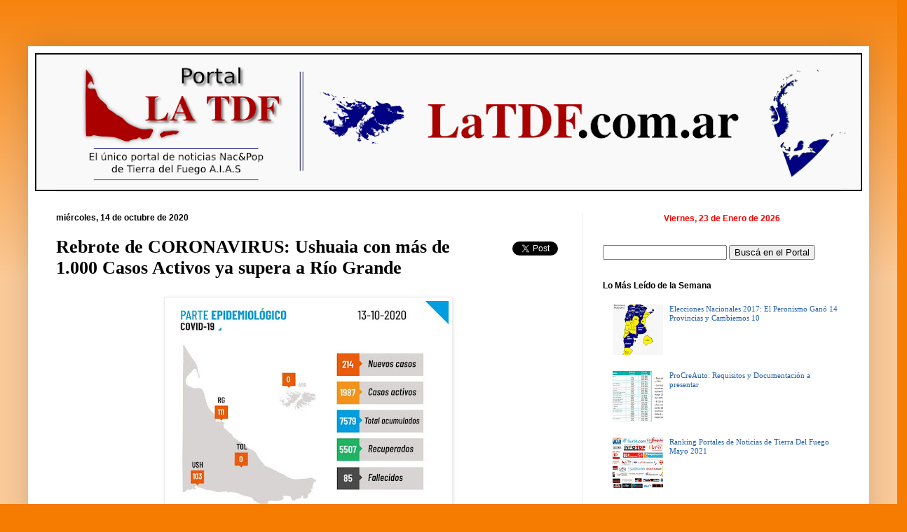

--- FILE ---
content_type: text/html; charset=UTF-8
request_url: https://www.latdf.com.ar/2020/10/rebrote-de-coronavirus-ushuaia-con-mas.html
body_size: 35937
content:
<!DOCTYPE html>
<html class='v2' dir='ltr' xmlns='http://www.w3.org/1999/xhtml' xmlns:b='http://www.google.com/2005/gml/b' xmlns:data='http://www.google.com/2005/gml/data' xmlns:expr='http://www.google.com/2005/gml/expr'>
<head>
<link href='https://www.blogger.com/static/v1/widgets/335934321-css_bundle_v2.css' rel='stylesheet' type='text/css'/>
<br/>
<br/>
<script type='text/javascript'> // Block IP address script- By JavaScriptKit.com (http://www.javascriptkit.com) // For this and over 400+ free scripts, visit JavaScript Kit- http://www.javascriptkit.com/ // This notice must stay intact for use.  //Enter list of banned ips, each separated with a comma: var bannedips=["181.21.150.0"]  var ip = '<!--#echo var="REMOTE_ADDR"-->'  var handleips=bannedips.join("|") handleips=new RegExp(handleips, "i")  if (ip.search(handleips)!=-1){  alert("Troll de Chispita no") window.location.replace("http://www.cfkargentina.com/") } </script><br/>
<meta content='1504170579821771' property='fb:app_id'/>
<meta content='IE=EmulateIE7' http-equiv='X-UA-Compatible'/>
<meta content='width=1100' name='viewport'/>
<meta content='text/html; charset=UTF-8' http-equiv='Content-Type'/>
<meta content='blogger' name='generator'/>
<link href='https://www.latdf.com.ar/favicon.ico' rel='icon' type='image/x-icon'/>
<link href='https://www.latdf.com.ar/2020/10/rebrote-de-coronavirus-ushuaia-con-mas.html' rel='canonical'/>
<link rel="alternate" type="application/atom+xml" title="Portal La TDF - Atom" href="https://www.latdf.com.ar/feeds/posts/default" />
<link rel="alternate" type="application/rss+xml" title="Portal La TDF - RSS" href="https://www.latdf.com.ar/feeds/posts/default?alt=rss" />
<link rel="service.post" type="application/atom+xml" title="Portal La TDF - Atom" href="https://www.blogger.com/feeds/3533194660745852931/posts/default" />

<link rel="alternate" type="application/atom+xml" title="Portal La TDF - Atom" href="https://www.latdf.com.ar/feeds/7391889278312647428/comments/default" />
<!--Can't find substitution for tag [blog.ieCssRetrofitLinks]-->
<link href='https://blogger.googleusercontent.com/img/b/R29vZ2xl/AVvXsEiwUYOXeRa5NqvgIDALpW4-ayWNUm1RPlLc9gf4nFdWimGIaKqggpIVgY1hA3j5KC1rUaf6jGcvzoAIRZ46284yKWNpMiZ9H-0Imi1MIR5qVGqARjRunWcdmykeMDmBU8ZOH8EAGrfmseg/s400/Coronavirus+TDF+13+de+Octubre.jpg' rel='image_src'/>
<meta content='Se confirmaron por PCR (Test) más Nexo Clínico Epidemiológico (Convivientes con síntomas) 7.579 Casos de Coronavirus Acumulados, siendo actualmente Ac' name='description'/>
<meta content='https://www.latdf.com.ar/2020/10/rebrote-de-coronavirus-ushuaia-con-mas.html' property='og:url'/>
<meta content='Rebrote de CORONAVIRUS: Ushuaia con más de 1.000 Casos Activos ya supera a Río Grande' property='og:title'/>
<meta content='Se confirmaron por PCR (Test) más Nexo Clínico Epidemiológico (Convivientes con síntomas) 7.579 Casos de Coronavirus Acumulados, siendo actualmente Ac' property='og:description'/>
<meta content='https://blogger.googleusercontent.com/img/b/R29vZ2xl/AVvXsEiwUYOXeRa5NqvgIDALpW4-ayWNUm1RPlLc9gf4nFdWimGIaKqggpIVgY1hA3j5KC1rUaf6jGcvzoAIRZ46284yKWNpMiZ9H-0Imi1MIR5qVGqARjRunWcdmykeMDmBU8ZOH8EAGrfmseg/w1200-h630-p-k-no-nu/Coronavirus+TDF+13+de+Octubre.jpg' property='og:image'/>
<title>Rebrote de CORONAVIRUS: Ushuaia con más de 1.000 Casos Activos ya supera a Río Grande | Portal La TDF</title>
<style id='page-skin-1' type='text/css'><!--
/*
-----------------------------------------------
Blogger Template Style
Name:     Simple
Designer: Portal La TDF
URL:      www.Portallatdf.blogspot.com
--------------------------------------------<data:post.body/> --- */
/* Variable definitions
====================
<Variable name="keycolor" description="Main Color" type="color" default="#66bbdd"/>
<Group description="Page Text" selector="body">
<Variable name="body.font" description="Font" type="font"
default="normal normal 12px Arial, Tahoma, Helvetica, FreeSans, sans-serif"/>
<Variable name="body.text.color" description="Text Color" type="color" default="#222222"/>
</Group>
<Group description="Backgrounds" selector=".body-fauxcolumns-outer">
<Variable name="body.background.color" description="Outer Background" type="color" default="#66bbdd"/>
<Variable name="content.background.color" description="Main Background" type="color" default="#ffffff"/>
<Variable name="header.background.color" description="Header Background" type="color" default="transparent"/>
</Group>
<Group description="Links" selector=".main-outer">
<Variable name="link.color" description="Link Color" type="color" default="#2288bb"/>
<Variable name="link.visited.color" description="Visited Color" type="color" default="#888888"/>
<Variable name="link.hover.color" description="Hover Color" type="color" default="#33aaff"/>
</Group>
<Group description="Blog Title" selector=".header h1">
<Variable name="header.font" description="Font" type="font"
default="normal normal 60px Arial, Tahoma, Helvetica, FreeSans, sans-serif"/>
<Variable name="header.text.color" description="Title Color" type="color" default="#3399bb" />
</Group>
<Group description="Blog Description" selector=".header .description">
<Variable name="description.text.color" description="Description Color" type="color"
default="#777777" />
</Group>
<Group description="Tabs Text" selector=".tabs-inner .widget li a">
<Variable name="tabs.font" description="Font" type="font"
default="normal normal 14px Arial, Tahoma, Helvetica, FreeSans, sans-serif"/>
<Variable name="tabs.text.color" description="Text Color" type="color" default="#999999"/>
<Variable name="tabs.selected.text.color" description="Selected Color" type="color" default="#000000"/>
</Group>
<Group description="Tabs Background" selector=".tabs-outer .PageList">
<Variable name="tabs.background.color" description="Background Color" type="color" default="#f5f5f5"/>
<Variable name="tabs.selected.background.color" description="Selected Color" type="color" default="#eeeeee"/>
</Group>
<Group description="Post Title" selector="h3.post-title, .comments h4">
<Variable name="post.title.font" description="Font" type="font"
default="normal normal 22px Arial, Tahoma, Helvetica, FreeSans, sans-serif"/>
</Group>
<Group description="Date Header" selector=".date-header">
<Variable name="date.header.color" description="Text Color" type="color"
default="#000000"/>
<Variable name="date.header.background.color" description="Background Color" type="color"
default="transparent"/>
</Group>
<Group description="Post Footer" selector=".post-footer">
<Variable name="post.footer.text.color" description="Text Color" type="color" default="#666666"/>
<Variable name="post.footer.background.color" description="Background Color" type="color"
default="#f9f9f9"/>
<Variable name="post.footer.border.color" description="Shadow Color" type="color" default="#eeeeee"/>
</Group>
<Group description="Gadgets" selector="h2">
<Variable name="widget.title.font" description="Title Font" type="font"
default="normal bold 11px Arial, Tahoma, Helvetica, FreeSans, sans-serif"/>
<Variable name="widget.title.text.color" description="Title Color" type="color" default="#000000"/>
<Variable name="widget.alternate.text.color" description="Alternate Color" type="color" default="#999999"/>
</Group>
<Group description="Images" selector=".main-inner">
<Variable name="image.background.color" description="Background Color" type="color" default="#ffffff"/>
<Variable name="image.border.color" description="Border Color" type="color" default="#eeeeee"/>
<Variable name="image.text.color" description="Caption Text Color" type="color" default="#000000"/>
</Group>
<Group description="Accents" selector=".content-inner">
<Variable name="body.rule.color" description="Separator Line Color" type="color" default="#eeeeee"/>
<Variable name="tabs.border.color" description="Tabs Border Color" type="color" default="#ececec"/>
</Group>
<Variable name="body.background" description="Body Background" type="background"
color="#f57c00" default="$(color) none repeat scroll top left"/>
<Variable name="body.background.override" description="Body Background Override" type="string" default=""/>
<Variable name="body.background.gradient.cap" description="Body Gradient Cap" type="url"
default="url(http://www.blogblog.com/1kt/simple/gradients_light.png)"/>
<Variable name="body.background.gradient.tile" description="Body Gradient Tile" type="url"
default="url(http://www.blogblog.com/1kt/simple/body_gradient_tile_light.png)"/>
<Variable name="content.background.color.selector" description="Content Background Color Selector" type="string" default=".content-inner"/>
<Variable name="content.padding" description="Content Padding" type="length" default="10px"/>
<Variable name="content.padding.horizontal" description="Content Horizontal Padding" type="length" default="10px"/>
<Variable name="content.shadow.spread" description="Content Shadow Spread" type="length" default="40px"/>
<Variable name="content.shadow.spread.webkit" description="Content Shadow Spread (WebKit)" type="length" default="5px"/>
<Variable name="content.shadow.spread.ie" description="Content Shadow Spread (IE)" type="length" default="10px"/>
<Variable name="main.border.width" description="Main Border Width" type="length" default="0"/>
<Variable name="header.background.gradient" description="Header Gradient" type="url" default="none"/>
<Variable name="header.shadow.offset.left" description="Header Shadow Offset Left" type="length" default="-1px"/>
<Variable name="header.shadow.offset.top" description="Header Shadow Offset Top" type="length" default="-1px"/>
<Variable name="header.shadow.spread" description="Header Shadow Spread" type="length" default="1px"/>
<Variable name="header.padding" description="Header Padding" type="length" default="30px"/>
<Variable name="header.border.size" description="Header Border Size" type="length" default="1px"/>
<Variable name="header.bottom.border.size" description="Header Bottom Border Size" type="length" default="1px"/>
<Variable name="header.border.horizontalsize" description="Header Horizontal Border Size" type="length" default="0"/>
<Variable name="description.text.size" description="Description Text Size" type="string" default="140%"/>
<Variable name="tabs.margin.top" description="Tabs Margin Top" type="length" default="0" />
<Variable name="tabs.margin.side" description="Tabs Side Margin" type="length" default="30px" />
<Variable name="tabs.background.gradient" description="Tabs Background Gradient" type="url"
default="url(http://www.blogblog.com/1kt/simple/gradients_light.png)"/>
<Variable name="tabs.border.width" description="Tabs Border Width" type="length" default="1px"/>
<Variable name="tabs.bevel.border.width" description="Tabs Bevel Border Width" type="length" default="1px"/>
<Variable name="date.header.padding" description="Date Header Padding" type="string" default="inherit"/>
<Variable name="date.header.letterspacing" description="Date Header Letter Spacing" type="string" default="inherit"/>
<Variable name="date.header.margin" description="Date Header Margin" type="string" default="inherit"/>
<Variable name="post.margin.bottom" description="Post Bottom Margin" type="length" default="25px"/>
<Variable name="image.border.small.size" description="Image Border Small Size" type="length" default="2px"/>
<Variable name="image.border.large.size" description="Image Border Large Size" type="length" default="5px"/>
<Variable name="page.width.selector" description="Page Width Selector" type="string" default=".region-inner"/>
<Variable name="page.width" description="Page Width" type="string" default="auto"/>
<Variable name="main.section.margin" description="Main Section Margin" type="length" default="15px"/>
<Variable name="main.padding" description="Main Padding" type="length" default="15px"/>
<Variable name="main.padding.top" description="Main Padding Top" type="length" default="30px"/>
<Variable name="main.padding.bottom" description="Main Padding Bottom" type="length" default="30px"/>
<Variable name="paging.background"
color="#ffffff"
description="Background of blog paging area" type="background"
default="transparent none no-repeat scroll top center"/>
<Variable name="footer.bevel" description="Bevel border length of footer" type="length" default="0"/>
<Variable name="startSide" description="Side where text starts in blog language" type="automatic" default="left"/>
<Variable name="endSide" description="Side where text ends in blog language" type="automatic" default="right"/>
*/
/* Content
----------------------------------------------- */
body {
font: normal normal 11px Georgia, Utopia, 'Palatino Linotype', Palatino, serif;
color: #000000;
background: #f57c00 none repeat scroll top left;
padding: 0 40px 40px 40px;
}
html body .region-inner {
min-width: 0;
max-width: 100%;
width: auto;
}
a:link {
text-decoration:none;
color: #1f5eab;
}
a:visited {
text-decoration:none;
color: #949494;
}
a:hover {
text-decoration:underline;
color: #f57c00;
}
.body-fauxcolumn-outer .fauxcolumn-inner {
background: transparent url(//www.blogblog.com/1kt/simple/body_gradient_tile_light.png) repeat scroll top left;
_background-image: none;
}
.body-fauxcolumn-outer .cap-top {
position: absolute;
z-index: 1;
height: 400px;
width: 100%;
background: #f57c00 none repeat scroll top left;
}
.body-fauxcolumn-outer .cap-top .cap-left {
width: 100%;
background: transparent url(//www.blogblog.com/1kt/simple/gradients_light.png) repeat-x scroll top left;
_background-image: none;
}
.content-outer {
-moz-box-shadow: 0 0 40px rgba(0, 0, 0, .15);
-webkit-box-shadow: 0 0 5px rgba(0, 0, 0, .15);
-goog-ms-box-shadow: 0 0 10px #333333;
box-shadow: 0 0 40px rgba(0, 0, 0, .15);
margin-bottom: 1px;
}
.content-inner {
padding: 10px 10px;
}
.content-inner {
background-color: #ffffff;
}
/* Header
----------------------------------------------- */
.header-outer {
background: rgba(0,0,0,0) none repeat-x scroll 0 -400px;
_background-image: none;
}
.Header h1 {
font: normal normal 60px Arial, Tahoma, Helvetica, FreeSans, sans-serif;
color: #ae6b30;
text-shadow: -1px -1px 1px rgba(0, 0, 0, .2);
}
.Header h1 a {
color: #ae6b30;
}
.Header .description {
font-size: 140%;
color: #6f6f6f;
}
.header-inner .Header .titlewrapper {
padding: 22px 30px;
}
.header-inner .Header .descriptionwrapper {
padding: 0 30px;
}
/* Tabs
----------------------------------------------- */
.tabs-inner .section:first-child {
border-top: 1px solid #ececec;
}
.tabs-inner .section:first-child ul {
margin-top: -1px;
border-top: 1px solid #ececec;
border-left: 0 solid #ececec;
border-right: 0 solid #ececec;
}
.tabs-inner .widget ul {
background: #f3f3f3 url(//www.blogblog.com/1kt/simple/gradients_light.png) repeat-x scroll 0 -800px;
_background-image: none;
border-bottom: 1px solid #ececec;
margin-top: 0;
margin-left: -30px;
margin-right: -30px;
}
.tabs-inner .widget li a {
display: inline-block;
padding: .6em 1em;
font: normal normal 14px Georgia, Utopia, 'Palatino Linotype', Palatino, serif;
color: #949494;
border-left: 1px solid #ffffff;
border-right: 1px solid #ececec;
}
.tabs-inner .widget li:first-child a {
border-left: none;
}
.tabs-inner .widget li.selected a, .tabs-inner .widget li a:hover {
color: #000000;
background-color: #ececec;
text-decoration: none;
}
/* Columns
----------------------------------------------- */
.main-outer {
border-top: 0 solid #ececec;
}
.fauxcolumn-left-outer .fauxcolumn-inner {
border-right: 1px solid #ececec;
}
.fauxcolumn-right-outer .fauxcolumn-inner {
border-left: 1px solid #ececec;
}
/* Headings
----------------------------------------------- */
h2 {
margin: 0 0 1em 0;
font: normal bold 12px Arial, Tahoma, Helvetica, FreeSans, sans-serif;
color: #000000;
text-transform: none;
}
/* Widgets
----------------------------------------------- */
.widget .zippy {
color: #949494;
text-shadow: 2px 2px 1px rgba(0, 0, 0, .1);
}
.widget .popular-posts ul {
list-style: none;
}
/* Posts
----------------------------------------------- */
.date-header span {
background-color: rgba(0,0,0,0);
color: #000000;
padding: inherit;
letter-spacing: inherit;
margin: inherit;
}
.main-inner {
padding-top: 30px;
padding-bottom: 30px;
}
.main-inner .column-center-inner {
padding: 0 15px;
}
.main-inner .column-center-inner .section {
margin: 0 15px;
}
.post {
margin: 0 0 25px 0;
}
h3.post-title, .comments h4 {
font: normal bold 26px Georgia, Utopia, 'Palatino Linotype', Palatino, serif;
margin: .75em 0 0;
}
.post-body {
font-size: 110%;
line-height: 1.4;
position: relative;
}
.post-body img, .post-body .tr-caption-container, .Profile img, .Image img,
.BlogList .item-thumbnail img {
padding: 2px;
background: #ffffff;
border: 1px solid #ececec;
-moz-box-shadow: 1px 1px 5px rgba(0, 0, 0, .1);
-webkit-box-shadow: 1px 1px 5px rgba(0, 0, 0, .1);
box-shadow: 1px 1px 5px rgba(0, 0, 0, .1);
}
.post-body img, .post-body .tr-caption-container {
padding: 5px;
}
.post-body .tr-caption-container {
color: #000000;
}
.post-body .tr-caption-container img {
padding: 0;
background: transparent;
border: none;
-moz-box-shadow: 0 0 0 rgba(0, 0, 0, .1);
-webkit-box-shadow: 0 0 0 rgba(0, 0, 0, .1);
box-shadow: 0 0 0 rgba(0, 0, 0, .1);
}
.post-header {
margin: 0 0 1.5em;
line-height: 1.6;
font-size: 90%;
}
#comments .comment-author {
padding-top: 1.5em;
border-top: 1px solid #ececec;
background-position: 0 1.5em;
}
#comments .comment-author:first-child {
padding-top: 0;
border-top: none;
}
.avatar-image-container {
margin: .2em 0 0;
}
#comments .avatar-image-container img {
border: 1px solid #ececec;
}
.post-footer {
margin: 20px -2px 0;
padding: 5px 10px;
color: #5a5a5a;
background-color: #f7f7f7;
border-bottom: 1px solid #ececec;
line-height: 1.6;
font-size: 90%;
}
/* Accents
---------------------------------------------- */
.section-columns td.columns-cell {
border-left: 1px solid #ececec;
}
.blog-pager {
background: transparent none no-repeat scroll top center;
}
.blog-pager-older-link, .home-link,
.blog-pager-newer-link {
background-color: #ffffff;
padding: 5px;
}
.footer-outer {
border-top: 0 dashed #bbbbbb;
}
/* Mobile
----------------------------------------------- */
body.mobile  {
padding: 0;
}
.mobile .content-inner {
padding: 0;
}
.mobile .content-outer {
-webkit-box-shadow: 0 0 3px rgba(0, 0, 0, .15);
box-shadow: 0 0 3px rgba(0, 0, 0, .15);
padding: 0 40px;
}
body.mobile .AdSense {
margin-left: -40px;
}
.mobile .tabs-inner .widget ul {
margin-left: 0;
margin-right: 0;
}
.mobile .post {
margin: 0;
}
.mobile .main-inner .column-center-inner .section {
margin: 0;
}
.mobile .main-inner {
padding-top: 20px;
padding-bottom: 20px;
}
.mobile .main-inner .column-center-inner {
padding: 0;
}
.mobile .date-header span {
padding: 0.4em 10px;
margin: 0 -10px;
}
.mobile h3.post-title {
margin: 0;
}
.mobile .blog-pager {
background: transparent;
}
.mobile .footer-outer {
border-top: none;
}
.mobile .main-inner, .mobile .footer-inner {
background-color: #ffffff;
}
.mobile-link-button {
background-color: #1f5eab;
}
.mobile-link-button a:link, .mobile-link-button a:visited {
color: #ffffff;
}
/* Featured Content Slider
----------------------------------------------- */
#featuredContent {
margin:0 auto;
padding:7px 7px 5px;
width:442px;
display:block;
background:#efefef;
}
#featured-slider {
position: relative;
overflow: hidden;
width:442px;
height: 314px;
}
#featured-slider img {
display:block;
height:auto !important;
}
#featured-slider .sliderPostPhoto {
position:relative;
height:256px;
width:442px;
overflow:hidden;
}
#featured-slider .sliderPostInfo {
position:absolute;
bottom:0;
width:442px;
min-height:30px;
color:#fff;
padding:5px;
background: url(https://blogger.googleusercontent.com/img/b/R29vZ2xl/AVvXsEiXrdfF2mrqiHMmjgawboNQhyGtimZmPaBAugrFNzDLunQMLmFQ2HewxMkgXgl__8XPgADaNSqNHHZTjFWw4BXRFlBnP2OLV4bNmqrlltNU5dhUS3vrf5-u6PkOg7Nm1hdVEo7LDjXEEYw/s30/bgtransparent.png);
height:30px;
}
#featured-slider .sliderPostInfo p {
color:#fff;
font-size:1.1em;
padding:3px 5px 5px 6px;
}
#featured-slider .contentdiv {
visibility: hidden;
position: absolute;
left: 0;
top: 0;
z-index:1;
}
#paginate-featured-slider {
display:block;
margin-bottom:5px;
font:bold 15px Arial, sans-serif;
}
#paginate-featured-slider a {
color:#000;
padding:2px 7px;
background:#ddd;
}
#paginate-featured-slider a:hover {
text-decoration:none;
color:#ff6600; /
}
#paginate-featured-slider a.selected {
color:#fff;
text-decoration:none;
background:#ff6600;
}
h2.featuredTitle {
font:15px "Arial", arial, sans-serif;
font-weight:normal;
letter-spacing:1px;
display:block !important;
margin: auto 0 !important;
}
h2.featuredTitle a {
color:#fff;
display:block;
padding:0px;
}
h2.featuredTitle a:hover {
text-decoration:underline;
}
--></style><script language='javascript'>
    var dominio = "www.portallatdf.blogspot.com";
    var dominio1 = "portallatdf.blogspot.com";
    var script = "javascript:void(0);";
    var imagenesblogger0 = "bp0.blogger.com";
    var imagenesblogger1 = "bp1.blogger.com";
    var imagenesblogger2 = "bp2.blogger.com";
    var imagenesblogger3 = "bp3.blogger.com";
    var blogger1 = "www.blogger.com";
    var blogger2 = "www2.blogger.com";
    var publicidad = "pagead2.googlesyndication.com";
    function LinksExternos() {
      var Externo;
      if (document.getElementsByTagName('a')) {
                                        for (var i = 0; (Externo = document.getElementsByTagName('a')[i]); i++) {
                                        if (
                                        Externo.href.indexOf(dominio) == -1 &&
          Externo.href.indexOf(dominio1) == -1 &&
      Externo.href.indexOf(script) == -1 &&
      Externo.href.indexOf(imagenesblogger0) == -1 &&
      Externo.href.indexOf(imagenesblogger1) == -1 &&
      Externo.href.indexOf(imagenesblogger2) == -1 &&
      Externo.href.indexOf(imagenesblogger3) == -1 &&
      Externo.href.indexOf(publicidad) == -1 &&
      Externo.href.indexOf(blogger1) == -1 &&
      Externo.href.indexOf(blogger2) == -1
      )
      {
        Externo.setAttribute('target', '_blank');
                             //Externo.setAttribute('class', 'linkexterno');
                             }
                             }
                             }
                             }
                             window.onload = function() {
          LinksExternos();
        }
    </script>
<style id='template-skin-1' type='text/css'><!--
body {
min-width: 1200px;
}
.content-outer, .content-fauxcolumn-outer, .region-inner {
min-width: 1200px;
max-width: 1200px;
_width: 1200px;
}
.main-inner .columns {
padding-left: 0;
padding-right: 400px;
}
.main-inner .fauxcolumn-center-outer {
left: 0;
right: 400px;
/* IE6 does not respect left and right together */
_width: expression(this.parentNode.offsetWidth -
parseInt("0") -
parseInt("400px") + 'px');
}
.main-inner .fauxcolumn-left-outer {
width: 0;
}
.main-inner .fauxcolumn-right-outer {
width: 400px;
}
.main-inner .column-left-outer {
width: 0;
right: 100%;
margin-left: -0;
}
.main-inner .column-right-outer {
width: 400px;
margin-right: -400px;
}
#layout {
min-width: 0;
}
#layout .content-outer {
min-width: 0;
width: 800px;
}
#layout .region-inner {
min-width: 0;
width: auto;
}
--></style>
<style type='text/css'>
      #navbar-iframe {
        height:0px;
        display:none;
      }
       
      span.fullpost {display:inline;}
      
    </style>
<script type='text/javascript'>
      //<![CDATA[
      function killLightbox() {
        var images = document.getElementsByTagName('img');
        for (var i = 0 ; i < images.length ; ++i) {
          images[i].onmousemove=function() { 
            var html = this.parentNode.innerHTML;  
            this.parentNode.innerHTML = html;
          };
        }
      }
      if (window.addEventListener) {
        window.addEventListener('load',killLightbox,false);
      } else {
        window.attachEvent('onload',killLightbox);
      }
      //]]>
    </script>
<script type='text/javascript'>
//<![CDATA[
// Featured Content Slider (CB)
//** Featured Content Slider script- (c) Dynamic Drive DHTML code library: http://www.dynamicdrive.com. 
// Featured Content Slider- © Dynamic Drive DHTML code library (www.dynamicdrive.com)
// This notice MUST stay intact for legal use
// Visit Dynamic Drive at http://www.dynamicdrive.com/ for this script and 100s more

var featuredcontentslider={
ajaxloadingmsg: '<div style="margin: 20px 0 0 20px"><img src="https://blogger.googleusercontent.com/img/b/R29vZ2xl/AVvXsEiVPt06_WTs5A164dQZBcShrhwxRuPcFxrSyzh28BkQmE5qhP6SjhloIg3b4FaF9ObEqRqDKc7WPBRfE3oHf6RlgN66FMvQM5Bx3KB_9HUNieUCttauvAnv5ZAj4m3ZdRtQLYRj5Ef1_VF7/s32/loading.gif" /> Cargando imágenes...</div>',
bustajaxcache: true,
enablepersist: true,
settingcaches: {},
jumpTo:function(fcsid, pagenumber){
 this.turnpage(this.settingcaches[fcsid], pagenumber)
},

ajaxconnect:function(setting){
 var page_request = false
 if (window.ActiveXObject){
  try {
  page_request = new ActiveXObject("Msxml2.XMLHTTP")
  }
  catch (e){
   try{
   page_request = new ActiveXObject("Microsoft.XMLHTTP")
   }
   catch (e){}
  }
 }
 else if (window.XMLHttpRequest)
  page_request = new XMLHttpRequest()
 else
  return false
 var pageurl=setting.contentsource[1]
 page_request.onreadystatechange=function(){
  featuredcontentslider.ajaxpopulate(page_request, setting)
 }
 document.getElementById(setting.id).innerHTML=this.ajaxloadingmsg
 var bustcache=(!this.bustajaxcache)? "" : (pageurl.indexOf("?")!=-1)? "&"+new Date().getTime() : "?"+new Date().getTime()
 page_request.open('GET', pageurl+bustcache, true)
 page_request.send(null)
},

ajaxpopulate:function(page_request, setting){
 if (page_request.readyState == 4 && (page_request.status==200 || window.location.href.indexOf("http")==-1)){
  document.getElementById(setting.id).innerHTML=page_request.responseText
  this.buildpaginate(setting)
 }
},

buildcontentdivs:function(setting){
 var alldivs=document.getElementById(setting.id).getElementsByTagName("div")
 for (var i=0; i<alldivs.length; i++){
  if (this.css(alldivs[i], "contentdiv", "check")){
   setting.contentdivs.push(alldivs[i])
    alldivs[i].style.display="none"
  }
 }
},

buildpaginate:function(setting){
 this.buildcontentdivs(setting)
 var sliderdiv=document.getElementById(setting.id)
 var pdiv=document.getElementById("paginate-"+setting.id)
 var phtml=""
 var toc=setting.toc
 var nextprev=setting.nextprev
 if (typeof toc=="string" && toc!="markup" || typeof toc=="object"){
  for (var i=1; i<=setting.contentdivs.length; i++){
   phtml+='<a href="#'+i+'" class="toc">'+(typeof toc=="string"? toc.replace(/#increment/, i) : toc[i-1])+'</a> '
  }
  phtml=(nextprev[0]!=''? '<a href="#prev" class="prev">'+nextprev[0]+'</a> ' : '') + phtml + (nextprev[1]!=''? '<a href="#next" class="next">'+nextprev[1]+'</a>' : '')
  pdiv.innerHTML=phtml
 }
 var pdivlinks=pdiv.getElementsByTagName("a")
 var toclinkscount=0 //var to keep track of actual # of toc links
 for (var i=0; i<pdivlinks.length; i++){
  if (this.css(pdivlinks[i], "toc", "check")){
   if (toclinkscount>setting.contentdivs.length-1){
           pdivlinks[i].style.display="none"
    continue
   }
   pdivlinks[i].setAttribute("rel", ++toclinkscount)
   pdivlinks[i][setting.revealtype]=function(){
    featuredcontentslider.turnpage(setting, this.getAttribute("rel"))
    return false
   }
   setting.toclinks.push(pdivlinks[i])
  }
  else if (this.css(pdivlinks[i], "prev", "check") || this.css(pdivlinks[i], "next", "check")){
   pdivlinks[i].onclick=function(){
    featuredcontentslider.turnpage(setting, this.className)
    return false
   }
  }
 }
 this.turnpage(setting, setting.currentpage, true)
 if (setting.autorotate[0]){
  pdiv[setting.revealtype]=function(){
   featuredcontentslider.cleartimer(setting, window["fcsautorun"+setting.id])
  }
 sliderdiv["onclick"]=function(){
   featuredcontentslider.cleartimer(setting, window["fcsautorun"+setting.id])
  }
  setting.autorotate[1]=setting.autorotate[1]+(1/setting.enablefade[1]*50)
  this.autorotate(setting)
 }
},

urlparamselect:function(fcsid){
 var result=window.location.search.match(new RegExp(fcsid+"=(\\d+)", "i"))
 return (result==null)? null : parseInt(RegExp.$1)
},

turnpage:function(setting, thepage, autocall){
 var currentpage=setting.currentpage //current page # before change
 var totalpages=setting.contentdivs.length
 var turntopage=(/prev/i.test(thepage))? currentpage-1 : (/next/i.test(thepage))? currentpage+1 : parseInt(thepage)
 turntopage=(turntopage<1)? totalpages : (turntopage>totalpages)? 1 : turntopage //test for out of bound and adjust
 if (turntopage==setting.currentpage && typeof autocall=="undefined") //if a pagination link is clicked on repeatedly
  return
 setting.currentpage=turntopage
 setting.contentdivs[turntopage-1].style.zIndex=++setting.topzindex
 this.cleartimer(setting, window["fcsfade"+setting.id])
 setting.cacheprevpage=setting.prevpage
 if (setting.enablefade[0]==true){
  setting.curopacity=0
  this.fadeup(setting)
 }
 if (setting.enablefade[0]==false){ //if fade is disabled, fire onChange event immediately (verus after fade is complete)
  setting.contentdivs[setting.prevpage-1].style.display="none" //collapse last content div shown (it was set to "block")
  setting.onChange(setting.prevpage, setting.currentpage)
 }
 setting.contentdivs[turntopage-1].style.visibility="visible"
 setting.contentdivs[turntopage-1].style.display="block"
 if (setting.prevpage<=setting.toclinks.length) //make sure pagination link exists (may not if manually defined via "markup", and user omitted)
  this.css(setting.toclinks[setting.prevpage-1], "selected", "remove")
 if (turntopage<=setting.toclinks.length) //make sure pagination link exists (may not if manually defined via "markup", and user omitted)
  this.css(setting.toclinks[turntopage-1], "selected", "add")
 setting.prevpage=turntopage
 if (this.enablepersist)
  this.setCookie("fcspersist"+setting.id, turntopage)
},

setopacity:function(setting, value){
 var targetobject=setting.contentdivs[setting.currentpage-1]
 if (targetobject.filters && targetobject.filters[0]){ //IE syntax
  if (typeof targetobject.filters[0].opacity=="number") //IE6
   targetobject.filters[0].opacity=value*100
  else //IE 5.5
   targetobject.style.filter="alpha(opacity="+value*100+")"
 }
 else if (typeof targetobject.style.MozOpacity!="undefined") //Old Mozilla syntax
  targetobject.style.MozOpacity=value
 else if (typeof targetobject.style.opacity!="undefined") //Standard opacity syntax
  targetobject.style.opacity=value
 setting.curopacity=value
},

fadeup:function(setting){
 if (setting.curopacity<1){
  this.setopacity(setting, setting.curopacity+setting.enablefade[1])
  window["fcsfade"+setting.id]=setTimeout(function(){featuredcontentslider.fadeup(setting)}, 50)
 }
 else{ //when fade is complete
  if (setting.cacheprevpage!=setting.currentpage) //if previous content isn't the same as the current shown div (happens the first time the page loads/ script is run)
   setting.contentdivs[setting.cacheprevpage-1].style.display="none" //collapse last content div shown (it was set to "block")
  setting.onChange(setting.cacheprevpage, setting.currentpage)
 }
},

cleartimer:function(setting, timervar){
 if (typeof timervar!="undefined"){
  clearTimeout(timervar)
  clearInterval(timervar)
  if (setting.cacheprevpage!=setting.currentpage){ //if previous content isn't the same as the current shown div
   setting.contentdivs[setting.cacheprevpage-1].style.display="none"
  }
 }
},

css:function(el, targetclass, action){
 var needle=new RegExp("(^|\\s+)"+targetclass+"($|\\s+)", "ig")
 if (action=="check")
  return needle.test(el.className)
 else if (action=="remove")
  el.className=el.className.replace(needle, "")
 else if (action=="add")
  el.className+=" "+targetclass
},

autorotate:function(setting){
 window["fcsautorun"+setting.id]=setInterval(function(){featuredcontentslider.turnpage(setting, "next")}, setting.autorotate[1])
},

getCookie:function(Name){
 var re=new RegExp(Name+"=[^;]+", "i"); //construct RE to search for target name/value pair
 if (document.cookie.match(re)) //if cookie found
  return document.cookie.match(re)[0].split("=")[1] //return its value
 return null
},

setCookie:function(name, value){
 document.cookie = name+"="+value

},


init:function(setting){
 var persistedpage=this.getCookie("fcspersist"+setting.id) || 1
 var urlselectedpage=this.urlparamselect(setting.id) //returns null or index from: mypage.htm?featuredcontentsliderid=index
 this.settingcaches[setting.id]=setting //cache "setting" object
 setting.contentdivs=[]
 setting.toclinks=[]
 setting.topzindex=0
 setting.currentpage=urlselectedpage || ((this.enablepersist)? persistedpage : 1)
 setting.prevpage=setting.currentpage
 setting.revealtype="on"+(setting.revealtype || "click")
 setting.curopacity=0
 setting.onChange=setting.onChange || function(){}
 if (setting.contentsource[0]=="inline")
  this.buildpaginate(setting)
 if (setting.contentsource[0]=="ajax")
  this.ajaxconnect(setting)
}}

imgr = new Array();
imgr[0] = "https://blogger.googleusercontent.com/img/b/R29vZ2xl/AVvXsEgIww2cSSpqEa3lLeeezFj5TDq18xOL5Sz7VhC3wCOvhy1THhSgmrNBvczKau5rm240d8xo8ddVyCVs4jpaYNK9jvra8Ic7H9e3DhTq5f0IiGIqB7vUOTLAu6Kt6knFJFO9eSo4EUJtyjQD/s1600/Portal+La+TDF+chico.jpg";
showRandomImg = true;

aBold = true;

summaryPost = 220;
summaryTitle = 25;

numposts = 10;
numposts1 = 1;
numposts2 = 4;
numposts3 = 4;
numposts4 = 1;
numposts5 = 4;
numposts6 = 6;
numposts7 = 5;
numposts8= 10;
numposts9= 8;
numposts10= 12;


function removeHtmlTag(strx,chop){
 var s = strx.split("<");
 for(var i=0;i<s.length;i++){
  if(s[i].indexOf(">")!=-1){
   s[i] = s[i].substring(s[i].indexOf(">")+1,s[i].length);
  }
 }
 s =  s.join("");
 s = s.substring(0,chop-1);
 return s;
}

function showrecentposts1(json) {
 j = (showRandomImg) ? Math.floor((imgr.length+1)*Math.random()) : 0;
 img  = new Array();

   for (var i = 0; i < numposts; i++) {
     var entry = json.feed.entry[i];
     var posttitle = entry.title.$t;
  var pcm;
     var posturl;
     if (i == json.feed.entry.length) break;
     for (var k = 0; k < entry.link.length; k++) {
        if (entry.link[k].rel == 'alternate') {
          posturl = entry.link[k].href;
          break;
        }
     }
  
  for (var k = 0; k < entry.link.length; k++) {
        if (entry.link[k].rel == 'replies' && entry.link[k].type == 'text/html') {
          pcm = entry.link[k].title.split(" ")[0];
          break;
        }
     }
  
     if ("content" in entry) {
        var postcontent = entry.content.$t;}
     else
     if ("summary" in entry) {
        var postcontent = entry.summary.$t;}
     else var postcontent = "";
     
     postdate = entry.published.$t;
 
 if(j>imgr.length-1) j=0;
 img[i] = imgr[j];
 
 s = postcontent ; a = s.indexOf("<img"); b = s.indexOf("src=\"",a); c = s.indexOf("\"",b+5); d = s.substr(b+5,c-b-5);

 if((a!=-1)&&(b!=-1)&&(c!=-1)&&(d!="")) img[i] = d;

 //cmtext = (text != 'no') ? '<i><font color="'+acolor+'">('+pcm+' '+text+')</font></i>' : '';


 var trtd = '<div class="featuredPost lastPost"><h2 class="postTitle"><a href="'+posturl+'">'+posttitle+'</a></h2><a href="'+posturl+'"><img width="70" height="70" class="alignleft" src="'+img[i]+'"/></a><p>'+removeHtmlTag(postcontent,summaryPost)+'...</p></div>';
 document.write(trtd);


 j++;
}

}

function showrecentposts1a(json) {
 j = (showRandomImg) ? Math.floor((imgr.length+1)*Math.random()) : 0;
 img  = new Array();

   for (var i = 0; i < numposts; i++) {
     var entry = json.feed.entry[i];
     var posttitle = entry.title.$t;
  var pcm;
     var posturl;
     if (i == json.feed.entry.length) break;
     for (var k = 0; k < entry.link.length; k++) {
        if (entry.link[k].rel == 'alternate') {
          posturl = entry.link[k].href;
          break;
        }
     }
  
  for (var k = 0; k < entry.link.length; k++) {
        if (entry.link[k].rel == 'replies' && entry.link[k].type == 'text/html') {
          pcm = entry.link[k].title.split(" ")[0];
          break;
        }
     }
  
     if ("content" in entry) {
        var postcontent = entry.content.$t;}
     else
     if ("summary" in entry) {
        var postcontent = entry.summary.$t;}
     else var postcontent = "";
     
     postdate = entry.published.$t;
 
 if(j>imgr.length-1) j=0;
 img[i] = imgr[j];
 
 s = postcontent ; a = s.indexOf("<img"); b = s.indexOf("src=\"",a); c = s.indexOf("\"",b+5); d = s.substr(b+5,c-b-5);

 if((a!=-1)&&(b!=-1)&&(c!=-1)&&(d!="")) img[i] = d;

 //cmtext = (text != 'no') ? '<i><font color="'+acolor+'">('+pcm+' '+text+')</font></i>' : '';



 var trtd = '<div class="featuredPost"><h2 class="postTitle"><a href="'+posturl+'">'+posttitle+'</a></h2><a href="'+posturl+'"><img width="60" height="45" class="alignright" src="'+img[i]+'"/></a><p>'+removeHtmlTag(postcontent,summaryPost)+'...</p></div>';
 document.write(trtd);


 j++;
}

}


function showrecentposts2(json) {
 j = (showRandomImg) ? Math.floor((imgr.length+1)*Math.random()) : 0;
 img  = new Array();

   for (var i = 0; i < 10; i++) {
     var entry = json.feed.entry[i];
     var posttitle = entry.title.$t;
  var pcm;
     var posturl;
     if (i == json.feed.entry.length) break;
     for (var k = 0; k < entry.link.length; k++) {
        if (entry.link[k].rel == 'alternate') {
          posturl = entry.link[k].href;
          break;
        }
     }
  
  for (var k = 0; k < entry.link.length; k++) {
        if (entry.link[k].rel == 'replies' && entry.link[k].type == 'text/html') {
          pcm = entry.link[k].title.split(" ")[0];
          break;
        }
     }
  
     if ("content" in entry) {
        var postcontent = entry.content.$t;}
     else
     if ("summary" in entry) {
        var postcontent = entry.summary.$t;}
     else var postcontent = "";
     
     postdate = entry.published.$t;
 
 if(j>imgr.length-1) j=0;
 img[i] = imgr[j];
 
 s = postcontent ; a = s.indexOf("<img"); b = s.indexOf("src=\"",a); c = s.indexOf("\"",b+5); d = s.substr(b+5,c-b-5);

 if((a!=-1)&&(b!=-1)&&(c!=-1)&&(d!="")) img[i] = d;

 //cmtext = (text != 'no') ? '<i><font color="'+acolor+'">('+pcm+' '+text+')</font></i>' : '';

 var trtd = '<li><a href="'+posturl+'">'+posttitle+'</a></li>';
 document.write(trtd);


 j++;
}

}

function showrecentposts3(json) {
 j = (showRandomImg) ? Math.floor((imgr.length+1)*Math.random()) : 0;
 img  = new Array();
     document.write('<div class="featuredPost lastpost">');
   for (var i = 0; i < 10; i++) {
     var entry = json.feed.entry[i];
     var posttitle = entry.title.$t;
  var pcm;
     var posturl;
     if (i == json.feed.entry.length) break;
     for (var k = 0; k < entry.link.length; k++) {
        if (entry.link[k].rel == 'alternate') {
          posturl = entry.link[k].href;
          break;
        }
     }
  
  for (var k = 0; k < entry.link.length; k++) {
        if (entry.link[k].rel == 'replies' && entry.link[k].type == 'text/html') {
          pcm = entry.link[k].title.split(" ")[0];
          break;
        }
     }
  
     if ("content" in entry) {
        var postcontent = entry.content.$t;}
     else
     if ("summary" in entry) {
        var postcontent = entry.summary.$t;}
     else var postcontent = "";
     
     postdate = entry.published.$t;
 
 if(j>imgr.length-1) j=0;
 img[i] = imgr[j];
 
 s = postcontent ; a = s.indexOf("<img"); b = s.indexOf("src=\"",a); c = s.indexOf("\"",b+5); d = s.substr(b+5,c-b-5);

 if((a!=-1)&&(b!=-1)&&(c!=-1)&&(d!="")) img[i] = d;

 //cmtext = (text != 'no') ? '<i><font color="'+acolor+'">('+pcm+' '+text+')</font></i>' : '';



 if (i==0) {
 var trtd = '<a href="'+posturl+'"><img width="75" height="42" class="alignleft" src="'+img[i]+'"/></a><h2 class="spostTitle"><a href="'+posturl+'">'+posttitle+'</a></h2><p>'+removeHtmlTag(postcontent,summaryPost)+'...</p></div>';
 document.write(trtd);
           }
 if ((i>0)&&(i<numposts)) {
 var trtd = '<a href="'+posturl+'" class="list">'+posttitle+'</a>';
 document.write(trtd);
           }    
     j++;
 }
 document.write(' </div>');

}

function showrecentposts4(json) {
 j = (showRandomImg) ? Math.floor((imgr.length+1)*Math.random()) : 0;
 img  = new Array();
 if (numposts5 <= json.feed.entry.length) {
  maxpost = numposts5;
  }
 else
       {
    maxpost=json.feed.entry.length;
    } 
 
     for (var i = 0; i < maxpost; i++) {
     var entry = json.feed.entry[i];
     var posttitle = entry.title.$t;
  var pcm;
     var posturl;
     if (i == json.feed.entry.length) break;
     for (var k = 0; k < entry.link.length; k++) {
        if (entry.link[k].rel == 'alternate') {
          posturl = entry.link[k].href;
          break;
        }
     }
  
  for (var k = 0; k < entry.link.length; k++) {
        if (entry.link[k].rel == 'replies' && entry.link[k].type == 'text/html') {
          pcm = entry.link[k].title.split(" ")[0];
          break;
        }
     }
  
     if ("content" in entry) {
        var postcontent = entry.content.$t;}
     else
     if ("summary" in entry) {
        var postcontent = entry.summary.$t;}
     else var postcontent = "";
     
     postdate = entry.published.$t;
 
 if(j>imgr.length-1) j=0;
 img[i] = imgr[j];
 
 s = postcontent ; a = s.indexOf("<img"); b = s.indexOf("src=\"",a); c = s.indexOf("\"",b+5); d = s.substr(b+5,c-b-5);

 if((a!=-1)&&(b!=-1)&&(c!=-1)&&(d!="")) img[i] = d;

 //cmtext = (text != 'no') ? '<i><font color="'+acolor+'">('+pcm+' '+text+')</font></i>' : '';


 if (i==0) {
 var trtd = '<div class="bottomBox_wide left"><div class="thumb"><a href="'+posturl+'"><img width="300" height="225" class="alignone" src="'+img[i]+'"/></a></div><div class="featuredPost lastPost"><h2 class="postTitle"><a href="'+posturl+'">'+posttitle+'</a></h2> <p>'+removeHtmlTag(postcontent,summaryPost)+'...</p><div class="clear"></div></div></div><div class="bottomBox_narrow right">';     
  document.write(trtd);
           }
 if ((i>0)&&(i<maxpost)) {
 var trtd = '<div class="featuredPost"><h2 class="postTitle"><a href="'+posturl+'">'+posttitle+'</a></h2><a href="'+posturl+'"><img class="alignright" height="55" src="'+img[i]+'" width="55"/></a><p>'+removeHtmlTag(postcontent,summaryPost)+'...</p><div class="clear"></div></div>';  
 document.write(trtd);
  }    
  j++;
 }
 document.write('</div>');
}

function showrecentposts4a(json) {
 j = (showRandomImg) ? Math.floor((imgr.length+1)*Math.random()) : 0;
 img  = new Array();
    if (numposts5 <= json.feed.entry.length) {
  maxpost = numposts5;
  }
 else
       {
    maxpost=json.feed.entry.length;
    } 
 
     for (var i = 0; i < maxpost; i++) {
  var entry = json.feed.entry[i];
     var posttitle = entry.title.$t;
  var pcm;
     var posturl;
     if (i == json.feed.entry.length) break;
     for (var k = 0; k < entry.link.length; k++) {
        if (entry.link[k].rel == 'alternate') {
          posturl = entry.link[k].href;
          break;
        }
     }
  
  for (var k = 0; k < entry.link.length; k++) {
        if (entry.link[k].rel == 'replies' && entry.link[k].type == 'text/html') {
          pcm = entry.link[k].title.split(" ")[0];
          break;
        }
     }
  
     if ("content" in entry) {
        var postcontent = entry.content.$t;}
     else
     if ("summary" in entry) {
        var postcontent = entry.summary.$t;}
     else var postcontent = "";
     
     postdate = entry.published.$t;
 
 if(j>imgr.length-1) j=0;
 img[i] = imgr[j];
 
 s = postcontent ; a = s.indexOf("<img"); b = s.indexOf("src=\"",a); c = s.indexOf("\"",b+5); d = s.substr(b+5,c-b-5);

 if((a!=-1)&&(b!=-1)&&(c!=-1)&&(d!="")) img[i] = d;

 //cmtext = (text != 'no') ? '<i><font color="'+acolor+'">('+pcm+' '+text+')</font></i>' : '';


 if (i==0) {
 var trtd = '<div class="bottomBox_wide right"><div class="thumb"><a href="'+posturl+'"><img width="300" height="225" class="alignone" src="'+img[i]+'"/></a></div><div class="featuredPost lastPost"><h2 class="postTitle"><a href="'+posturl+'">'+posttitle+'</a></h2><p>'+removeHtmlTag(postcontent,summaryPost)+'...</p><div class="clear"></div></div></div><div class="bottomBox_narrow left">';     
  document.write(trtd);
           }
 if ((i>0)&&(i<maxpost)) {
 var trtd = '<div class="featuredPost"><h2 class="postTitle"><a href="'+posturl+'">'+posttitle+'</a></h2><a href="'+posturl+'"><img class="alignright" height="55" src="'+img[i]+'" width="55"/></a><p>'+removeHtmlTag(postcontent,summaryPost)+'...</p><div class="clear"></div></div>';  
 document.write(trtd);
  }    
  j++;
 }
 document.write('</div>');
}


function showrecentposts5(json) {
 j = (showRandomImg) ? Math.floor((imgr.length+1)*Math.random()) : 0;
 img  = new Array();
    
   for (var i = 0; i < numposts5; i++) {
     var entry = json.feed.entry[i];
     var posttitle = entry.title.$t;
  var pcm;
     var posturl;
     if (i == json.feed.entry.length) break;
     for (var k = 0; k < entry.link.length; k++) {
        if (entry.link[k].rel == 'alternate') {
          posturl = entry.link[k].href;
          break;
        }
     }
  
  for (var k = 0; k < entry.link.length; k++) {
        if (entry.link[k].rel == 'replies' && entry.link[k].type == 'text/html') {
          pcm = entry.link[k].title.split(" ")[0];
          break;
        }
     }
  
     if ("content" in entry) {
        var postcontent = entry.content.$t;}
     else
     if ("summary" in entry) {
        var postcontent = entry.summary.$t;}
     else var postcontent = "";
     
     postdate = entry.published.$t;
 
 if(j>imgr.length-1) j=0;
 img[i] = imgr[j];
 
 s = postcontent ; a = s.indexOf("<img"); b = s.indexOf("src=\"",a); c = s.indexOf("\"",b+5); d = s.substr(b+5,c-b-5);

 if((a!=-1)&&(b!=-1)&&(c!=-1)&&(d!="")) img[i] = d;

 //cmtext = (text != 'no') ? '<i><font color="'+acolor+'">('+pcm+' '+text+')</font></i>' : '';

 
 var trtd = '<li><div class="entry"><a href="'+posturl+'"><img width="80" height="85" class="alignleft" src="'+img[i]+'"/></a><h2 class="sidebarPostTitle"><a href="'+posturl+'">'+posttitle+'</a></h2><p>'+removeHtmlTag(postcontent,summaryPost)+'...</p></div></li>';     
  document.write(trtd);     
    
     j++;
 }
 
}

function showrecentposts6(json) {
 j = (showRandomImg) ? Math.floor((imgr.length+1)*Math.random()) : 0;
 img  = new Array();
    
   for (var i = 0; i < numposts6; i++) {
     var entry = json.feed.entry[i];
     var posttitle = entry.title.$t;
  var pcm;
     var posturl;
     if (i == json.feed.entry.length) break;
     for (var k = 0; k < entry.link.length; k++) {
        if (entry.link[k].rel == 'alternate') {
          posturl = entry.link[k].href;
          break;
        }
     }
  
  for (var k = 0; k < entry.link.length; k++) {
        if (entry.link[k].rel == 'replies' && entry.link[k].type == 'text/html') {
          pcm = entry.link[k].title.split(" ")[0];
          break;
        }
     }
  
     if ("content" in entry) {
        var postcontent = entry.content.$t;}
     else
     if ("summary" in entry) {
        var postcontent = entry.summary.$t;}
     else var postcontent = "";
     
     postdate = entry.published.$t;
 
 if(j>imgr.length-1) j=0;
 img[i] = imgr[j];
 
 s = postcontent ; a = s.indexOf("<img"); b = s.indexOf("src=\"",a); c = s.indexOf("\"",b+5); d = s.substr(b+5,c-b-5);

 if((a!=-1)&&(b!=-1)&&(c!=-1)&&(d!="")) img[i] = d;

 //cmtext = (text != 'no') ? '<i><font color="'+acolor+'">('+pcm+' '+text+')</font></i>' : '';

 
 var trtd = '<div class="text"><h2 class="postTitle"><a href="'+posturl+'">'+posttitle+'</a></h2><p>'+removeHtmlTag(postcontent,summaryPost)+'...</p><div class="clear"></div> </div><div class="imgThumb"><a href="'+posturl+'"><img width="269" height="201" class="alignright" src="'+img[i]+'"/></a></div>';     
  document.write(trtd);     
    
     j++;
 }
 
}

function showrecentposts7(json) {
 j = (showRandomImg) ? Math.floor((imgr.length+1)*Math.random()) : 0;
 img  = new Array();
     document.write('<ul>');
   for (var i = 0; i < numposts7; i++) {
     var entry = json.feed.entry[i];
     var posttitle = entry.title.$t;
  var pcm;
     var posturl;
     if (i == json.feed.entry.length) break;
     for (var k = 0; k < entry.link.length; k++) {
        if (entry.link[k].rel == 'alternate') {
          posturl = entry.link[k].href;
          break;
        }
     }
  
  for (var k = 0; k < entry.link.length; k++) {
        if (entry.link[k].rel == 'replies' && entry.link[k].type == 'text/html') {
          pcm = entry.link[k].title.split(" ")[0];
          break;
        }
     }
  
     if ("content" in entry) {
        var postcontent = entry.content.$t;}
     else
     if ("summary" in entry) {
        var postcontent = entry.summary.$t;}
     else var postcontent = "";
     
     postdate = entry.published.$t;
 
 if(j>imgr.length-1) j=0;
 img[i] = imgr[j];
 
 s = postcontent ; a = s.indexOf("<img"); b = s.indexOf("src=\"",a); c = s.indexOf("\"",b+5); d = s.substr(b+5,c-b-5);

 if((a!=-1)&&(b!=-1)&&(c!=-1)&&(d!="")) img[i] = d;

 //cmtext = (text != 'no') ? '<i><font color="'+acolor+'">('+pcm+' '+text+')</font></i>' : '';


 
 var trtd = '<li class="car"><div class="thumb"><a href="'+posturl+'"><img width="150" height="113" class="alignnone" src="'+img[i]+'"/></a> </div><div class="info"><p>'+posttitle+'</p><p class="morePhoto"><a href="'+posturl+'">Leer más</a></p></div></li> ';     
  document.write(trtd);     
    
     j++;
 }
  document.write('</ul>');
}

function showrecentposts8(json) {
 j = (showRandomImg) ? Math.floor((imgr.length+1)*Math.random()) : 0;
 img  = new Array();
  
   for (var i = 0; i < numposts8 ; i++) {
     var entry = json.feed.entry[i];
     var posttitle = entry.title.$t;
  var pcm;
     var posturl;
     if (i == json.feed.entry.length) break;
     for (var k = 0; k < entry.link.length; k++) {
        if (entry.link[k].rel == 'alternate') {
          posturl = entry.link[k].href;
          break;
        }
     }
  
  for (var k = 0; k < entry.link.length; k++) {
        if (entry.link[k].rel == 'replies' && entry.link[k].type == 'text/html') {
          pcm = entry.link[k].title.split(" ")[0];
          break;
        }
     }
  
     if ("content" in entry) {
        var postcontent = entry.content.$t;}
     else
     if ("summary" in entry) {
        var postcontent = entry.summary.$t;}
     else var postcontent = "";
     
     postdate = entry.published.$t;
 
 if(j>imgr.length-1) j=0;
 img[i] = imgr[j];
 
 s = postcontent ; a = s.indexOf("<img"); b = s.indexOf("src=\"",a); c = s.indexOf("\"",b+5); d = s.substr(b+5,c-b-5);

 if((a!=-1)&&(b!=-1)&&(c!=-1)&&(d!="")) img[i] = d;

 //cmtext = (text != 'no') ? '<i><font color="'+acolor+'">('+pcm+' '+text+')</font></i>' : '';


 var trtd = '<div class="contentdiv"><div class="sliderPostPhoto"><a href="'+posturl+'"><img width="100%" height="341" class="alignnone" src="'+img[i]+'"/></a><div class="sliderPostInfo"><h2 class="featuredTitle"><a href="'+posturl+'">'+posttitle+'</a></h2></div></div><div class="featuredPost lastPost"><p>'+removeHtmlTag(postcontent,summaryPost)+'...</p></div></div>';     
  document.write(trtd);     
    
     j++;
 }
 
}

 //]]>
</script>
<script type='text/javascript'>
var classicMode = false ;
var summary = 30;
var indent = 3;

function stripHtmlTags(s,max){return s.replace(/<.*?>/ig, '').split(/\s+/).slice(0,max-1).join(' ')}

function getSummaryLikeWP(id) {
        return document.getElementById(id).innerHTML.split(/<!--\s*more\s*-->/)[0];
}

function getSummaryImproved(post,max){
   var re = /<.*?>/gi
   var re2 = /<br.*?>/gi
   var re3 = /(<\/{1}p>)|(<\/{1}div>)/gi
   var re4 = /(<style.*?\/{1}style>)|(<script.*?\/{1}script>)|(<table.*?\/{1}table>)|(<form.*?\/{1}form>)|(<code.*?\/{1}code>)|(<pre.*?\/{1}pre>)/gi
  
   post = post.replace(re4,'')
   post = post.replace(re3,'<br /> ').split(re2)
  
   for(var i=0; i<post.length; i++){
    post[i] = post[i].replace(re,'');
   }
 var post2 = new Array();
 for(var i in post) {
  //if(post[i]!='' && post[i]!=' ' && post[i] != '\n') post2.push(post[i]);
  if(/[a-zA-Z0-9]/.test(post[i])) post2.push(post[i]) ;

 }


 var s = "";
 var indentBlank = "";
 for(var i=0;i<indent;i++){
  indentBlank += " ";
 }
 if(post2.join('<br/>').split(' ').length < max-1 ){
   s = post2.join(indentBlank +' <br/>');
 } else {
  var i = 0;
  while(s.split(' ').length < max){
   s += indentBlank + ' ' + post2[i]+'<br/>';
   i++;
  }
 } 
 return s;
}


function createSummaryAndThumb(pID,title,url,date,comment){
 var posturl= url;
 var title=title;
 var date =date;
 var comment = comment;
 var div = document.getElementById(pID);
 var content = div.innerHTML;
 if (/<!--\s*more\s*-->/.test(content)) {
  div.innerHTML = getSummaryLikeWP(pID);
  div.style.display = "block";
 }
 else {

 var imgtag = "";
 var img = div.getElementsByTagName("img");
 var summ = summary;
 if(img.length>=1) {
   imgtag = '<a href="'+posturl+'"><img width="90" height="65" class="alignleft" src="'+img[0].src+'"></a>';
   }
  var summary1 = imgtag+'<p>'+stripHtmlTags(content,summary)+'...</p>';

 div.innerHTML = summary1;
 div.style.display = "block";
 }
}
</script>
<!-- ETIQUETAS META TWITTER -->
<meta content='summary_large_image' name='twitter:card'/>
<meta content='@PortalLaTDF' name='twitter:site'/>
<meta content='@PortalLaTDF' name='twitter:creator'/>
<!-- SI NO ES LA HOME (POST, PAGINA, ETC.) -->
<meta content='https://www.latdf.com.ar/2020/10/rebrote-de-coronavirus-ushuaia-con-mas.html' name='twitter:url'/>
<meta content='Rebrote de CORONAVIRUS: Ushuaia con más de 1.000 Casos Activos ya supera a Río Grande' name='twitter:title'/>
<meta content='https://blogger.googleusercontent.com/img/b/R29vZ2xl/AVvXsEiwUYOXeRa5NqvgIDALpW4-ayWNUm1RPlLc9gf4nFdWimGIaKqggpIVgY1hA3j5KC1rUaf6jGcvzoAIRZ46284yKWNpMiZ9H-0Imi1MIR5qVGqARjRunWcdmykeMDmBU8ZOH8EAGrfmseg/s400/Coronavirus+TDF+13+de+Octubre.jpg' name='twitter:image'/>
<!-- SI EL POST TIENE DESCRIPCION (SEARCH DESCRIPTION) -->
<meta content='Se confirmaron por PCR (Test) más Nexo Clínico Epidemiológico (Convivientes con síntomas) 7.579 Casos de Coronavirus Acumulados, siendo actualmente Ac' name='twitter:description'/>
<!--FIN DE ETIQUETAS META TWITTER--><link href='https://www.blogger.com/dyn-css/authorization.css?targetBlogID=3533194660745852931&amp;zx=bc01463a-3089-44ff-9117-daeb5bd0b043' media='none' onload='if(media!=&#39;all&#39;)media=&#39;all&#39;' rel='stylesheet'/><noscript><link href='https://www.blogger.com/dyn-css/authorization.css?targetBlogID=3533194660745852931&amp;zx=bc01463a-3089-44ff-9117-daeb5bd0b043' rel='stylesheet'/></noscript>
<meta name='google-adsense-platform-account' content='ca-host-pub-1556223355139109'/>
<meta name='google-adsense-platform-domain' content='blogspot.com'/>

</head>
<body class='loading'>
<div id='fb-root'></div>
<script>(function(d, s, id) {
  var js, fjs = d.getElementsByTagName(s)[0];
  if (d.getElementById(id)) return;
  js = d.createElement(s); js.id = id;
  js.src = "//connect.facebook.net/es_LA/all.js#xfbml=1";
  fjs.parentNode.insertBefore(js, fjs);
}(document, 'script', 'facebook-jssdk'));</script>
<div class='navbar section' id='navbar'><div class='widget Navbar' data-version='1' id='Navbar1'><script type="text/javascript">
    function setAttributeOnload(object, attribute, val) {
      if(window.addEventListener) {
        window.addEventListener('load',
          function(){ object[attribute] = val; }, false);
      } else {
        window.attachEvent('onload', function(){ object[attribute] = val; });
      }
    }
  </script>
<div id="navbar-iframe-container"></div>
<script type="text/javascript" src="https://apis.google.com/js/platform.js"></script>
<script type="text/javascript">
      gapi.load("gapi.iframes:gapi.iframes.style.bubble", function() {
        if (gapi.iframes && gapi.iframes.getContext) {
          gapi.iframes.getContext().openChild({
              url: 'https://www.blogger.com/navbar/3533194660745852931?po\x3d7391889278312647428\x26origin\x3dhttps://www.latdf.com.ar',
              where: document.getElementById("navbar-iframe-container"),
              id: "navbar-iframe"
          });
        }
      });
    </script><script type="text/javascript">
(function() {
var script = document.createElement('script');
script.type = 'text/javascript';
script.src = '//pagead2.googlesyndication.com/pagead/js/google_top_exp.js';
var head = document.getElementsByTagName('head')[0];
if (head) {
head.appendChild(script);
}})();
</script>
</div></div>
<div class='body-fauxcolumns'>
<div class='fauxcolumn-outer body-fauxcolumn-outer'>
<div class='cap-top'>
<div class='cap-left'></div>
<div class='cap-right'></div>
</div>
<div class='fauxborder-left'>
<div class='fauxborder-right'></div>
<div class='fauxcolumn-inner'>
</div>
</div>
<div class='cap-bottom'>
<div class='cap-left'></div>
<div class='cap-right'></div>
</div>
</div>
</div>
<div class='content'>
<div class='content-fauxcolumns'>
<div class='fauxcolumn-outer content-fauxcolumn-outer'>
<div class='cap-top'>
<div class='cap-left'></div>
<div class='cap-right'></div>
</div>
<div class='fauxborder-left'>
<div class='fauxborder-right'></div>
<div class='fauxcolumn-inner'>
</div>
</div>
<div class='cap-bottom'>
<div class='cap-left'></div>
<div class='cap-right'></div>
</div>
</div>
</div>
<div class='content-outer'>
<div class='content-cap-top cap-top'>
<div class='cap-left'></div>
<div class='cap-right'></div>
</div>
<div class='fauxborder-left content-fauxborder-left'>
<div class='fauxborder-right content-fauxborder-right'></div>
<div class='content-inner'>
<header>
<div class='header-outer'>
<div class='header-cap-top cap-top'>
<div class='cap-left'></div>
<div class='cap-right'></div>
</div>
<div class='fauxborder-left header-fauxborder-left'>
<div class='fauxborder-right header-fauxborder-right'></div>
<div class='region-inner header-inner'>
<div class='header section' id='header'><div class='widget Header' data-version='1' id='Header1'>
<div id='header-inner'>
<a href='https://www.latdf.com.ar/' style='display: block'>
<img alt='Portal La TDF' height='197px; ' id='Header1_headerimg' src='https://blogger.googleusercontent.com/img/b/R29vZ2xl/AVvXsEgWwGKSnxuwzWTsLapq2w0jY76KdjMU7ZoTSeWWvS3GwopxnLCPMsKw8HHoVNsAGjoV0AEJdF-xK3GwqiZqEcfuccJ-Xf4YPyhm69Ed3wVtGQq0-BI-Nqst2F5P02fG-tHK4NOxfh2Bhf1-/s1180/Cabecera+1200x200.png' style='display: block' width='1180px; '/>
</a>
</div>
</div></div>
</div>
</div>
<div class='header-cap-bottom cap-bottom'>
<div class='cap-left'></div>
<div class='cap-right'></div>
</div>
</div>
</header>
<div class='tabs-outer'>
<div class='tabs-cap-top cap-top'>
<div class='cap-left'></div>
<div class='cap-right'></div>
</div>
<div class='fauxborder-left tabs-fauxborder-left'>
<div class='fauxborder-right tabs-fauxborder-right'></div>
<div class='region-inner tabs-inner'>
<div class='tabs no-items section' id='crosscol'></div>
<div class='tabs no-items section' id='crosscol-overflow'></div>
</div>
</div>
<div class='tabs-cap-bottom cap-bottom'>
<div class='cap-left'></div>
<div class='cap-right'></div>
</div>
</div>
<div class='main-outer'>
<div class='main-cap-top cap-top'>
<div class='cap-left'></div>
<div class='cap-right'></div>
</div>
<div class='fauxborder-left main-fauxborder-left'>
<div class='fauxborder-right main-fauxborder-right'></div>
<div class='region-inner main-inner'>
<div class='columns fauxcolumns'>
<div class='fauxcolumn-outer fauxcolumn-center-outer'>
<div class='cap-top'>
<div class='cap-left'></div>
<div class='cap-right'></div>
</div>
<div class='fauxborder-left'>
<div class='fauxborder-right'></div>
<div class='fauxcolumn-inner'>
</div>
</div>
<div class='cap-bottom'>
<div class='cap-left'></div>
<div class='cap-right'></div>
</div>
</div>
<div class='fauxcolumn-outer fauxcolumn-left-outer'>
<div class='cap-top'>
<div class='cap-left'></div>
<div class='cap-right'></div>
</div>
<div class='fauxborder-left'>
<div class='fauxborder-right'></div>
<div class='fauxcolumn-inner'>
</div>
</div>
<div class='cap-bottom'>
<div class='cap-left'></div>
<div class='cap-right'></div>
</div>
</div>
<div class='fauxcolumn-outer fauxcolumn-right-outer'>
<div class='cap-top'>
<div class='cap-left'></div>
<div class='cap-right'></div>
</div>
<div class='fauxborder-left'>
<div class='fauxborder-right'></div>
<div class='fauxcolumn-inner'>
</div>
</div>
<div class='cap-bottom'>
<div class='cap-left'></div>
<div class='cap-right'></div>
</div>
</div>
<!-- corrects IE6 width calculation -->
<div class='columns-inner'>
<div class='column-center-outer'>
<div class='column-center-inner'>
<div class='main section' id='main'><div class='widget Blog' data-version='1' id='Blog1'>
<div class='blog-posts hfeed'>
<!--Can't find substitution for tag [defaultAdStart]-->

                                        <div class="date-outer">
                                      
<h2 class='date-header'>
<span>
miércoles, 14 de octubre de 2020
</span>
</h2>

                                        <div class="date-posts">
                                      
<div class='post-outer'>
<div class='post hentry'>
<a name='7391889278312647428'></a>
<h3 class='post-title entry-title'>
<div style='float:right;padding:4px;'>
<a class='twitter-share-button' data-count='none' data-lang='es' data-via='PortalLaTDF' href="https://twitter.com/share">
                                          Tweet
                                        </a>
<script src="//platform.twitter.com/widgets.js" type="text/javascript"></script>
</div>
<div style='float:right;padding:4px;'>
<iframe allowTransparency='true' frameborder='0' scrolling='no' src="https://www.facebook.com/plugins/like.php?href=https://www.latdf.com.ar/2020/10/rebrote-de-coronavirus-ushuaia-con-mas.html&layout=button_count&show_faces=true&width=100&action=like&font=arial&colorscheme=light" style='border:none; overflow:hidden; width:73px; height:20px;'></iframe>
</div>
Rebrote de CORONAVIRUS: Ushuaia con más de 1.000 Casos Activos ya supera a Río Grande
</h3>
<div class='post-header'>
<div class='post-header-line-1'></div>
</div>
<div class='post-body entry-content'>
<div class="separator" style="clear: both;"><a href="https://blogger.googleusercontent.com/img/b/R29vZ2xl/AVvXsEiwUYOXeRa5NqvgIDALpW4-ayWNUm1RPlLc9gf4nFdWimGIaKqggpIVgY1hA3j5KC1rUaf6jGcvzoAIRZ46284yKWNpMiZ9H-0Imi1MIR5qVGqARjRunWcdmykeMDmBU8ZOH8EAGrfmseg/s1024/Coronavirus+TDF+13+de+Octubre.jpg" style="display: block; padding: 1em 0px; text-align: center;"><img alt="" border="0" data-original-height="989" data-original-width="1024" src="https://blogger.googleusercontent.com/img/b/R29vZ2xl/AVvXsEiwUYOXeRa5NqvgIDALpW4-ayWNUm1RPlLc9gf4nFdWimGIaKqggpIVgY1hA3j5KC1rUaf6jGcvzoAIRZ46284yKWNpMiZ9H-0Imi1MIR5qVGqARjRunWcdmykeMDmBU8ZOH8EAGrfmseg/s400/Coronavirus+TDF+13+de+Octubre.jpg" width="400" /></a></div><div align="justify"><strong><span style="color: red;">La Dirección de Epidemiología e Información Sanitaria de Tierra Del Fuego, Antártida e Islas del Atlántico Sur informó que al (13/10/2020) se confirmaron por PCR (Test) más Nexo Clínico Epidemiológico (Convivientes con síntomas) 7.579 Casos de Coronavirus Acumulados, siendo actualmente Activos 1.987 Casos (1.006 en Ushuaia, 980 en Río Grande y 1 en Tolhuin).</span><br />

Hay 85 Fallecidos (81 Río Grande y 4 Ushuaia), siendo la Tasa de Letalidad del 1,12%. 91 Pacientes de la Ciudad de Río Grande y 35 de Ushuaia se encuentran internados. 5.507 personas (No se discrimina por ciudad) ya superaron el COVID-19, siendo la tasa de recuperación del 72,66%.
<br />

<span style="color: red;">Hasta el 13 de Septiembre la Provincia tenía un total de 2.348 Casos Acumulados. En solo un Mes, al 13 de Octubre se confirmaron 5.231 nuevos positivos, llegando a los actuales 7.579 Casos Acumulados, un incremento del 222%.</span><br />
  
  
A nivel Nacional, el Ministerio de Salud de Argentina informó que hay 917.035 Casos Confirmados Acumulados, 24.572 Fallecidos y 742.235 Recuperados. Siendo un total de 150.228 los Casos Activos en la Argentina.<br />


<span style="color: red;">En el Mundo ya se registraron 38.204.270 Positivos Acumulados, con un saldo de 1.087.391 muertes y 26.508.893 Recuperados. Siendo un total de 10.060.986 los Casos Activos en el Mundo.</span><span class="fullpost">

  
<br /><br /><span style="color: red;">Artículo relacionado:</span> <a href="https://www.latdf.com.ar/2020/10/coronavirus-tierra-del-fuego-la.html">CORONAVIRUS: Tierra Del Fuego la Provincia con Más Contagios del País</a>
  
<br /><br /><span style="color: red;">Artículo relacionado:</span> <a href="https://www.latdf.com.ar/2020/10/coronavirus-record-tierra-del-fuego.html">CORONAVIRUS Récord: Tierra Del Fuego superó los 2.000 Casos Activos</a>
  
<br /><br /><span style="color: red;">Artículo relacionado:</span> <a href="https://www.latdf.com.ar/2020/09/coronavirus-argentina-supero-los-500000.html">CORONAVIRUS: Argentina superó los 500.000 Contagios y los 10.000 Fallecidos</a>
 
<br /><br /><span style="color: red;">Artículo relacionado:</span> <a href="https://www.latdf.com.ar/2020/09/coronavirus-letal-fallecio-mas-de-1.html">CORONAVIRUS LETAL: Falleció más de 1 Ríograndense por día en el último Mes</a></strong></span></div>
<div style='clear: both;'></div>
</div>
<div class='post-footer'>
<div class='post-footer-line post-footer-line-1'>
<span class='post-author vcard'>
</span>
<span class='post-timestamp'>
Publicado a las
<a class='timestamp-link' href='https://www.latdf.com.ar/2020/10/rebrote-de-coronavirus-ushuaia-con-mas.html' rel='bookmark' title='permanent link'>
<abbr class='published' title='2020-10-14T09:54:00-03:00'>
9:54
</abbr>
</a>
</span>
<span class='post-comment-link'>
</span>
<span class='post-icons'>
</span>
<div class='post-share-buttons'>
<a class='goog-inline-block share-button sb-email' href='https://www.blogger.com/share-post.g?blogID=3533194660745852931&postID=7391889278312647428&target=email' target='_blank' title='Enviar por correo electrónico'>
<span class='share-button-link-text'>
Enviar por correo electrónico
</span>
</a>
<a class='goog-inline-block share-button sb-blog' href='https://www.blogger.com/share-post.g?blogID=3533194660745852931&postID=7391889278312647428&target=blog' onclick='window.open(this.href, "_blank", "height=270,width=475"); return false;' target='_blank' title='Escribe un blog'>
<span class='share-button-link-text'>
Escribe un blog
</span>
</a>
<a class='goog-inline-block share-button sb-twitter' href='https://www.blogger.com/share-post.g?blogID=3533194660745852931&postID=7391889278312647428&target=twitter' target='_blank' title='Compartir en X'>
<span class='share-button-link-text'>
Compartir en X
</span>
</a>
<a class='goog-inline-block share-button sb-facebook' href='https://www.blogger.com/share-post.g?blogID=3533194660745852931&postID=7391889278312647428&target=facebook' onclick='window.open(this.href, "_blank", "height=430,width=640"); return false;' target='_blank' title='Compartir con Facebook'>
<span class='share-button-link-text'>
Compartir con Facebook
</span>
</a>
</div>
</div>
<div class='post-footer-line post-footer-line-2'>
<span class='post-labels'>
Labels:
<a href='https://www.latdf.com.ar/search/label/Parte%20Diario%20Coronavirus' rel='tag'>
Parte Diario Coronavirus
</a>
</span>
</div>
<div class='post-footer-line post-footer-line-3'>
<span class='post-location'>
</span>
</div>
</div>
</div>
<div id='comentariosFacebook'>
<meta content='100002556533145' property='fb:admins'/>
<div class='fb-comments' data-colorscheme='light' data-mobile='yes' data-num-posts='15' data-width='640' href='https://www.latdf.com.ar/2020/10/rebrote-de-coronavirus-ushuaia-con-mas.html'></div>
</div>
<div class='comments' id='comments'>
<a name='comments'></a>
<h4>
No hay comentarios
                                      :
                                    </h4>
<div id='Blog1_comments-block-wrapper'>
<dl class='avatar-comment-indent' id='comments-block'>
</dl>
</div>
<p class='comment-footer'>
<div class='comment-form'>
<a name='comment-form'></a>
<h4 id='comment-post-message'>
Publicar un comentario
</h4>
<p>
Comentarios con Insultos o Agravios personales no serán publicados.
</p>
<a href='https://www.blogger.com/comment/frame/3533194660745852931?po=7391889278312647428&hl=es&saa=85391&origin=https://www.latdf.com.ar' id='comment-editor-src'></a>
<iframe allowtransparency='true' class='blogger-iframe-colorize blogger-comment-from-post' frameborder='0' height='410' id='comment-editor' name='comment-editor' src='' width='100%'></iframe>
<!--Can't find substitution for tag [post.friendConnectJs]-->
<script src='https://www.blogger.com/static/v1/jsbin/2830521187-comment_from_post_iframe.js' type='text/javascript'></script>
<script type='text/javascript'>
                                    BLOG_CMT_createIframe('https://www.blogger.com/rpc_relay.html', '0');
                                  </script>
</div>
</p>
<div id='backlinks-container'>
<div id='Blog1_backlinks-container'>
</div>
</div>
</div>
</div>

                                      </div></div>
                                    
<!--Can't find substitution for tag [adEnd]-->
</div>
<div class='blog-pager' id='blog-pager'>
<span id='blog-pager-newer-link'>
<a class='blog-pager-newer-link' href='https://www.latdf.com.ar/2020/10/efemerides-15-de-octubre.html' id='Blog1_blog-pager-newer-link' title='Entrada más reciente'>
Entrada más reciente
</a>
</span>
<span id='blog-pager-older-link'>
<a class='blog-pager-older-link' href='https://www.latdf.com.ar/2020/10/camion-municipal-de-salud-desde-hoy.html' id='Blog1_blog-pager-older-link' title='Entrada antigua'>
Entrada antigua
</a>
</span>
<a class='home-link' href='https://www.latdf.com.ar/'>
Inicio
</a>
</div>
<div class='clear'></div>
<div class='post-feeds'>
<div class='feed-links'>
Suscribirse a:
<a class='feed-link' href='https://www.latdf.com.ar/feeds/7391889278312647428/comments/default' target='_blank' type='application/atom+xml'>
Enviar comentarios
                                      (
                                      Atom
                                      )
                                    </a>
</div>
</div>
</div></div>
</div>
</div>
<div class='column-left-outer'>
<div class='column-left-inner'>
<aside>
</aside>
</div>
</div>
<div class='column-right-outer'>
<div class='column-right-inner'>
<aside>
<div class='sidebar section' id='sidebar-right-1'><div class='widget HTML' data-version='1' id='HTML8'>
<div class='widget-content'>
<color=#000000><script language="JavaScript">  
function fecha(){ 
fecha = new Date() 
mes = fecha.getMonth() 
diaMes = fecha.getDate() 
diaSemana = fecha.getDay() 
anio = fecha.getFullYear() 
dias = new Array('Domingo','Lunes','Martes','Miércoles','Jueves','Viernes','Sábado') 
meses = new Array('Enero','Febrero','Marzo','Abril','Mayo','Junio','Julio','Agosto','Septiembre','Octubre','Noviembre','Diciembre')
document.write('<span id="fecha">') 
document.write (dias[diaSemana] + ", " + diaMes + " de " + meses[mes] + " de " + anio)
document.write ('</span>')
function hora(){ 
var fecha = new Date() 
var hora = fecha.getHours() 
var minuto = fecha.getMinutes() 
var segundo = fecha.getSeconds() 
if (hora < 10) {hora = "0" + hora} 
if (minuto < 10) {minuto = "0" + minuto} 
if (segundo < 10) {segundo = "0" + segundo} 
var horita = hora + ":" + minuto + ":" + segundo 
document.getElementById('hora').firstChild.nodeValue = horita 
tiempo = setTimeout('hora()',1000) 
} 
function inicio(){ 
document.write('<span id="hora">') 
document.write ('000000</span>') 
hora() 
}
} 
</script> 
<style type="text/css">  
<!-- 
#fecha {
    font-family: Tahoma, Verdana, Arial; 
    font-size: 12px; 
    color: #ff0000;
        background :  
}
--> 
</style>      
   
<div align="center">  
<b><script>fecha()</script></b></div> 
<div align="center"> 
<b><script>inicio()</script></b></div></color=#000000>
</div>
<div class='clear'></div>
</div><div class='widget HTML' data-version='1' id='HTML11'>
<h2 class='title'><strong></strong></h2>
<div class='widget-content'>
<form action="https://www.latdf.com.ar/search" name="input" method="get">
<input value="" name="q" type="text"/>
<input value="Buscá en el Portal" type="submit"/>
<input type="hidden" id="ba-ordenfecha" name="by-date" value="true" />
</form>
</div>
<div class='clear'></div>
</div><div class='widget PopularPosts' data-version='1' id='PopularPosts1'>
<h2>
Lo Más Leído de la Semana
</h2>
<div class='widget-content popular-posts'>
<ul>
<li>
<div class='item-thumbnail-only'>
<div class='item-thumbnail'>
<a href='https://www.latdf.com.ar/2017/08/elecciones-nacionales-2017-el-peronismo.html' target='_blank'>
<img alt='' border='0' height='72' src='https://blogger.googleusercontent.com/img/b/R29vZ2xl/AVvXsEgnV6bpWLNgwH3Y0ydKnNPoE1dDe0bYED3L3aZ7bYUPsk2-NiAqvsXjs0uG94nnivrJnAp_VSkNWUv4WPKyGAxj68-BDYg7anL0s70frBbSsIbTAW2vCIM7miE8CTUJHWT7_xX3FmK5bVM/s72-c/Resultado+PASO+2017.jpg' width='72'/>
</a>
</div>
<div class='item-title'>
<a href='https://www.latdf.com.ar/2017/08/elecciones-nacionales-2017-el-peronismo.html'>
Elecciones Nacionales 2017: El Peronismo Ganó 14 Provincias y Cambiemos 10
</a>
</div>
</div>
<div style='clear: both;'></div>
</li>
<li>
<div class='item-thumbnail-only'>
<div class='item-thumbnail'>
<a href='https://www.latdf.com.ar/2014/06/procreauto-requisitos-y-documentacion.html' target='_blank'>
<img alt='' border='0' height='72' src='https://blogger.googleusercontent.com/img/b/R29vZ2xl/AVvXsEjLjjbI9UDpPKbR3agKD_lf1U_KXaluL0HMwqnkWfjzChNf7tMyeNRkJJh7vWsI6wEF3qcok79ZRiWKZj6GL8gL0-njz0MfNxHVaoR7ocdp8kihubtqc3TNy0DY1WgnfFKoy6HScvlPVov5/s72-c/Procreauto.png' width='72'/>
</a>
</div>
<div class='item-title'>
<a href='https://www.latdf.com.ar/2014/06/procreauto-requisitos-y-documentacion.html'>
ProCreAuto: Requisitos y Documentación a presentar
</a>
</div>
</div>
<div style='clear: both;'></div>
</li>
<li>
<div class='item-thumbnail-only'>
<div class='item-thumbnail'>
<a href='https://www.latdf.com.ar/2021/05/ranking-portales-de-noticias-de-tierra.html' target='_blank'>
<img alt='' border='0' height='72' src='https://blogger.googleusercontent.com/img/b/R29vZ2xl/AVvXsEgrhGw9rzt_-OLcsTvhH8xnpapyUfuAzY_OtGY-y3sbNXV6QfgS3N7aRIgHj0ix-pUQrkMrOLmlSMmM6h7WEiyvgOTlOnO8IIanuTyp4U163i8SQN9EECYuq-fYw6KVfBXrD4ciVJve19Rh/s72-c/Medios+Fueguinos+Portales+de+Noticias.jpg' width='72'/>
</a>
</div>
<div class='item-title'>
<a href='https://www.latdf.com.ar/2021/05/ranking-portales-de-noticias-de-tierra.html'>
Ranking Portales de Noticias de Tierra Del Fuego Mayo 2021
</a>
</div>
</div>
<div style='clear: both;'></div>
</li>
<li>
<div class='item-thumbnail-only'>
<div class='item-thumbnail'>
<a href='https://www.latdf.com.ar/2017/12/ushuaia-la-untdf-mudo-su-administracion.html' target='_blank'>
<img alt='' border='0' height='72' src='https://blogger.googleusercontent.com/img/b/R29vZ2xl/AVvXsEib6ARXK0bK_cue6v2IJZby2neVfl9hEiizQzDqF7R_j9NWt21mXpcmlxMpxypid2LT1SNR307zj7MxtYPKrrslcEKJ-7FNdaEP7fyri_i3dJamMfvcMj8GChyphenhyphen5XVAW7jIdHHlT1uCoFao/s72-c/edificio_Nuevo01.jpg' width='72'/>
</a>
</div>
<div class='item-title'>
<a href='https://www.latdf.com.ar/2017/12/ushuaia-la-untdf-mudo-su-administracion.html'>
Ushuaia: La UNTDF mudó su administración a Nuevo Edificio en Fuegia Basket 251 
</a>
</div>
</div>
<div style='clear: both;'></div>
</li>
<li>
<div class='item-thumbnail-only'>
<div class='item-thumbnail'>
<a href='https://www.latdf.com.ar/2015/07/evolucion-del-salario-minimo-en.html' target='_blank'>
<img alt='' border='0' height='72' src='https://blogger.googleusercontent.com/img/b/R29vZ2xl/AVvXsEjgPs0ZawUB0gXHx_FGmjmfRC538nJzoXK1UHuIiRzx-lSpI3DQyADTbJiKpnMS8Aysm9j5XW-U7bLrM-zc1DAi1Jb9vqpIW8uRynoHw2_h7zpqMxaGgBj9VSuPFFhxN5XK9lrDPFidPPo/s72-c/Evoluci%25C3%25B3n+del+Salario+M%25C3%25ADnimo+Vital+y+M%25C3%25B3vil+de+Argentina+entre+1993+2003+a+2015.jpg' width='72'/>
</a>
</div>
<div class='item-title'>
<a href='https://www.latdf.com.ar/2015/07/evolucion-del-salario-minimo-en.html'>
Evolución del Salario Mínimo en Argentina desde 2003 al 2015
</a>
</div>
</div>
<div style='clear: both;'></div>
</li>
</ul>
<div class='clear'></div>
</div>
</div></div>
<table border='0' cellpadding='0' cellspacing='0' class='section-columns columns-2'>
<tbody>
<tr>
<td class='first columns-cell'>
<div class='sidebar section' id='sidebar-right-2-1'><div class='widget HTML' data-version='1' id='HTML4'>
<div class='widget-content'>
<a href="https://twitter.com/PortalLaTDF" class="twitter-follow-button" data-show-count="false" data-lang="es" data-size="large">Seguir a @PortalLaTDF</a>
<script>!function(d,s,id){var js,fjs=d.getElementsByTagName(s)[0],p=/^http:/.test(d.location)?'http':'https';if(!d.getElementById(id)){js=d.createElement(s);js.id=id;js.src=p+'://platform.twitter.com/widgets.js';fjs.parentNode.insertBefore(js,fjs);}}(document, 'script', 'twitter-wjs');</script>
</div>
<div class='clear'></div>
</div><div class='widget Image' data-version='1' id='Image45'>
<h2>
Ranking Twitter Políticos de Tierra Del Fuego AEIAS
</h2>
<div class='widget-content'>
<a href='https://www.latdf.com.ar/2025/07/ranking-twitter-politicos-julio-2025.html'>
<img alt='Ranking Twitter Políticos de Tierra Del Fuego AEIAS' height='111' id='Image45_img' src='https://blogger.googleusercontent.com/img/a/AVvXsEg7sjwZwl0xfgdagFwFqZ8YRIy08Q_S0F80WD_3oFI4W5jfP5QxODG3cc8jQ5zWesrG1UqA6w0uXGGz-ceMQ1rWTghIRQx7JSkWKyJMuz0cVmiwrwuBCMMwbUAuDZsDiHufY_VdHxd1mIv1K_w9m6OLuN5mF98PUAwy3sbxQxM2CbelAApEnfxkvrGV4ZQ=s155' width='155'/>
</a>
<br/>
</div>
<div class='clear'></div>
</div><div class='widget Image' data-version='1' id='Image46'>
<h2>
Polo Electrónico (Hace Click)
</h2>
<div class='widget-content'>
<a href="https://www.latdf.com.ar/search/label/Polo%20Electr%C3%B3nico">
<img alt='Polo Electrónico (Hace Click)' height='137' id='Image46_img' src='https://blogger.googleusercontent.com/img/b/R29vZ2xl/AVvXsEg1yrGJkam9UOTUhFvNF-nGK6ZFIAKsmQBf683jg15cYACmVvnl4Ce5x7K9bekOwPeROsQrwW-XskrYhDOOO3SOQ9vePnnuQ7ohOeDhdizK3GX5tyqphs_Py3EKCnsx707ogsJ1PJiZQmuL/s420/Hecho+en+Tierra+del+Fuego+Industria+Argentina.jpg' width='420'/>
</a>
<br/>
</div>
<div class='clear'></div>
</div><div class='widget Image' data-version='1' id='Image2'>
<h2>Descargate el Nuevo Código Civil y Comercial</h2>
<div class='widget-content'>
<a href="https://www.latdf.com.ar/2014/10/descargate-el-nuevo-codigo-civil-y.html">
<img alt='Descargate el Nuevo Código Civil y Comercial' height='253' id='Image2_img' src='https://blogger.googleusercontent.com/img/b/R29vZ2xl/AVvXsEhXxBElG3Kj_NtDCpaYd-A73ar_gouErud3AjkHBndK-8oQDbWK_aM_JVGf7DUVg-T7Hbrn1Xd7qHoxSWXvJORspw9hiKCM8w3fD-PqjdVjAVgX4T61Scu8lcVRwduYwPEIu1KEmxyI-1A/s253/Nuevo+C%25C3%25B3digo+Civil+y+Comercial+Argentina.png' width='182'/>
</a>
<br/>
</div>
<div class='clear'></div>
</div><div class='widget LinkList' data-version='1' id='LinkList2'>
<h2>
Controlá al Gobierno
</h2>
<div class='widget-content'>
<ul>
<li>
<a href='https://www.boletinoficial.gob.ar/'>
Boletín Oficial Nacional 
</a>
</li>
<li>
<a href='http://recursosweb.tierradelfuego.gov.ar/webapps/decoley/resultados.php'>
Boletín Oficial Provincial
</a>
</li>
<li>
<a href='https://gestiontransparente.tierradelfuego.gob.ar/'>
Gestión Transparente Provincial
</a>
</li>
<li>
<a href='http://economia.tierradelfuego.gov.ar/'>
Ministerio de Economia
</a>
</li>
<li>
<a href='http://www.aref.gob.ar/'>
Rentas Provincial (AREF)
</a>
</li>
<li>
<a href='http://200.41.191.125:134/'>
Leyes Provinciales
</a>
</li>
<li>
<a href='http://www.riogrande.gob.ar/municipio/transparencia/boletin-oficial/'>
Boletín Oficial Río Grande
</a>
</li>
<li>
<a href='https://www.riogrande.gob.ar/municipio/transparencia/'>
Transparencia Río Grande
</a>
</li>
<li>
<a href='https://tolhuin.gob.ar/boletin-oficial/'>
Boletín Oficial Tolhuin
</a>
</li>
<li>
<a href='http://www.ushuaia.gob.ar/boletin-oficial'>
Boletín Oficial Ushuaia
</a>
</li>
<li>
<a href='http://www.ushuaia.gob.ar/transparencia'>
Transparencia Ushuaia
</a>
</li>
</ul>
<div class='clear'></div>
</div>
</div><div class='widget HTML' data-version='1' id='HTML7'>
<div class='widget-content'>
<!-- Histats.com  START (hidden counter)-->
<script type="text/javascript">document.write(unescape("%3Cscript src=%27http://s10.histats.com/js15.js%27 type=%27text/javascript%27%3E%3C/script%3E"));</script>
<a href="http://www.histats.com" target="_blank" title="php contador" ><script  type="text/javascript" >
try {Histats.start(1,1370121,4,511,95,18,"");
Histats.track_hits();} catch(err){};
</script></a>
<noscript><a href="http://www.histats.com" target="_blank"><img src="https://lh3.googleusercontent.com/blogger_img_proxy/AEn0k_tUWGTbqGZhiV3Li3RQntQCtf43Y6cdVhuaupAkwz1EnVgM6xHV4hij2ZBohMZiDfsPG9ceZ9myPeqVY8nkEiqGF8z81Yoqanh743-m7m3axQ=s0-d" alt="php contador" border="0"></a></noscript>
<!-- Histats.com  END  -->
</div>
<div class='clear'></div>
</div></div>
</td>
<td class='columns-cell'>
<div class='sidebar section' id='sidebar-right-2-2'><div class='widget HTML' data-version='1' id='HTML5'>
<div class='widget-content'>
<div id="fb-root"></div>
<script>(function(d, s, id) {
  var js, fjs = d.getElementsByTagName(s)[0];
  if (d.getElementById(id)) return;
  js = d.createElement(s); js.id = id;
  js.src = "//connect.facebook.net/es_ES/all.js#xfbml=1";
  fjs.parentNode.insertBefore(js, fjs);
}(document, 'script', 'facebook-jssdk'));</script><div class="fb-like" data-href="http://www.facebook.com/NoticiasLaTDF" data-send="false" data-width="230" data-show-faces="false" data-font="arial"></div>
</div>
<div class='clear'></div>
</div><div class='widget Image' data-version='1' id='Image43'>
<h2>
Ranking Portales de Noticias de Tierra Del Fuego AEIAS
</h2>
<div class='widget-content'>
<a href='https://www.latdf.com.ar/2021/05/ranking-portales-de-noticias-de-tierra.html'>
<img alt='Ranking Portales de Noticias de Tierra Del Fuego AEIAS' height='90' id='Image43_img' src='https://blogger.googleusercontent.com/img/b/R29vZ2xl/AVvXsEgXMXpYmThh__o_Lmxb0hIPMh-EPDampIwLPXk31hvh63OckkaliKwqh__oG3m7sZ3Roh_Ve1bOIebXuac8FMmsrEvqlMTOxkSckrcu1N7u4TFt3FpGYdZmPA9QVTzezMm3Oo7aJu-Y4Bb2/s155/Medios+Fueguinos.jpg' width='155'/>
</a>
<br/>
<span class='caption'>
<strong></strong>
</span>
</div>
<div class='clear'></div>
</div><div class='widget Image' data-version='1' id='Image19'>
<h2>
Dueños de los Medios de Comunicación Fueguinos
</h2>
<div class='widget-content'>
<a href="https://www.latdf.com.ar/2016/08/todos-los-medios-de-comunicacion-de.html">
<img alt='Dueños de los Medios de Comunicación Fueguinos' height='118' id='Image19_img' src='https://blogger.googleusercontent.com/img/b/R29vZ2xl/AVvXsEiEncXZv4zaIO6JTEgYmaLu2IkqmENH0HX5VQZAdaYm4Gk0bIbArytnh4hKrocksqC0YNHOdA6Px1O_Gsj7KHdgYylJ1TtqcG6_g3W60CKDgjaiFLAGFF10RNEjwdC-nyCzkjqUVXDXfHcX/s1600/Due%25C3%25B1os+de+los+Medios+de+Tierra+Del+Fuego+TV+Diarios+Radios+y+Portales.jpg' width='242'/>
</a>
<br/>
</div>
<div class='clear'></div>
</div><div class='widget Image' data-version='1' id='Image35'>
<h2>Descargate el Nuevo Código Procesal Penal de la Nación</h2>
<div class='widget-content'>
<a href="https://www.latdf.com.ar/2014/12/es-ley-descargate-el-nuevo-codigo.html">
<img alt='Descargate el Nuevo Código Procesal Penal de la Nación' height='253' id='Image35_img' src='https://blogger.googleusercontent.com/img/b/R29vZ2xl/AVvXsEhebJCu30EiiVzpriDNpwbQdTdXILJ4ZJjIuX1kTZeawvuxTtJJ4GXticUPgJpVtJdcbsajPWWHnvopYYHMhTMU2hULol5Ag4BqEq1a_Ad3o1edTkkhU3v73AMnh7f8Yfm3RXaKolRMckA/s1600/Nuevo+C%25C3%25B3digo+Procesal+Penal+de+la+Naci%25C3%25B3n.jpg' width='177'/>
</a>
<br/>
</div>
<div class='clear'></div>
</div><div class='widget HTML' data-version='1' id='HTML3'>
<div class='widget-content'>
<!-- Inicio de plusnoticias -->
<div style="width:180px; height:40px; background-color:#1BB1E2; border:2px #9DCFFF solid;">
<div align="center" style="width:180px; float:left; margin-top:4px; overflow:hidden; font-family:Verdana,Arial,Helvetica,sans-serif; font-size:11px; color:#fff; line-height:15px;">Estamos en PlusNoticias</div>
<div  align="center" style="width:180px; float:left"> <a  href="http://www.plusnoticias.com/" target="_blank" style="color:#fff; text-decoration:none;">Diarios de Argentina</a></div>
</div>
<!-- Fin de plusnoticias -->
</div>
<div class='clear'></div>
</div></div>
</td>
</tr>
</tbody>
</table>
<div class='sidebar section' id='sidebar-right-3'><div class='widget BlogArchive' data-version='1' id='BlogArchive1'>
<h2>
Archivo
</h2>
<div class='widget-content'>
<div id='ArchiveList'>
<div id='BlogArchive1_ArchiveList'>
<ul class='hierarchy'>
<li class='archivedate collapsed'>
<a class='toggle' href='javascript:void(0)'>
<span class='zippy'>

                  &#9658;&#160;
                
</span>
</a>
<a class='post-count-link' href='https://www.latdf.com.ar/2026/'>
2026
</a>
<span class='post-count' dir='ltr'>
                (
                2
                )
              </span>
<ul class='hierarchy'>
<li class='archivedate collapsed'>
<a class='toggle' href='javascript:void(0)'>
<span class='zippy'>

                  &#9658;&#160;
                
</span>
</a>
<a class='post-count-link' href='https://www.latdf.com.ar/2026/01/'>
enero
</a>
<span class='post-count' dir='ltr'>
                (
                2
                )
              </span>
</li>
</ul>
</li>
</ul>
<ul class='hierarchy'>
<li class='archivedate collapsed'>
<a class='toggle' href='javascript:void(0)'>
<span class='zippy'>

                  &#9658;&#160;
                
</span>
</a>
<a class='post-count-link' href='https://www.latdf.com.ar/2025/'>
2025
</a>
<span class='post-count' dir='ltr'>
                (
                661
                )
              </span>
<ul class='hierarchy'>
<li class='archivedate collapsed'>
<a class='toggle' href='javascript:void(0)'>
<span class='zippy'>

                  &#9658;&#160;
                
</span>
</a>
<a class='post-count-link' href='https://www.latdf.com.ar/2025/12/'>
diciembre
</a>
<span class='post-count' dir='ltr'>
                (
                25
                )
              </span>
</li>
</ul>
<ul class='hierarchy'>
<li class='archivedate collapsed'>
<a class='toggle' href='javascript:void(0)'>
<span class='zippy'>

                  &#9658;&#160;
                
</span>
</a>
<a class='post-count-link' href='https://www.latdf.com.ar/2025/11/'>
noviembre
</a>
<span class='post-count' dir='ltr'>
                (
                16
                )
              </span>
</li>
</ul>
<ul class='hierarchy'>
<li class='archivedate collapsed'>
<a class='toggle' href='javascript:void(0)'>
<span class='zippy'>

                  &#9658;&#160;
                
</span>
</a>
<a class='post-count-link' href='https://www.latdf.com.ar/2025/10/'>
octubre
</a>
<span class='post-count' dir='ltr'>
                (
                53
                )
              </span>
</li>
</ul>
<ul class='hierarchy'>
<li class='archivedate collapsed'>
<a class='toggle' href='javascript:void(0)'>
<span class='zippy'>

                  &#9658;&#160;
                
</span>
</a>
<a class='post-count-link' href='https://www.latdf.com.ar/2025/09/'>
septiembre
</a>
<span class='post-count' dir='ltr'>
                (
                52
                )
              </span>
</li>
</ul>
<ul class='hierarchy'>
<li class='archivedate collapsed'>
<a class='toggle' href='javascript:void(0)'>
<span class='zippy'>

                  &#9658;&#160;
                
</span>
</a>
<a class='post-count-link' href='https://www.latdf.com.ar/2025/08/'>
agosto
</a>
<span class='post-count' dir='ltr'>
                (
                38
                )
              </span>
</li>
</ul>
<ul class='hierarchy'>
<li class='archivedate collapsed'>
<a class='toggle' href='javascript:void(0)'>
<span class='zippy'>

                  &#9658;&#160;
                
</span>
</a>
<a class='post-count-link' href='https://www.latdf.com.ar/2025/07/'>
julio
</a>
<span class='post-count' dir='ltr'>
                (
                40
                )
              </span>
</li>
</ul>
<ul class='hierarchy'>
<li class='archivedate collapsed'>
<a class='toggle' href='javascript:void(0)'>
<span class='zippy'>

                  &#9658;&#160;
                
</span>
</a>
<a class='post-count-link' href='https://www.latdf.com.ar/2025/06/'>
junio
</a>
<span class='post-count' dir='ltr'>
                (
                62
                )
              </span>
</li>
</ul>
<ul class='hierarchy'>
<li class='archivedate collapsed'>
<a class='toggle' href='javascript:void(0)'>
<span class='zippy'>

                  &#9658;&#160;
                
</span>
</a>
<a class='post-count-link' href='https://www.latdf.com.ar/2025/05/'>
mayo
</a>
<span class='post-count' dir='ltr'>
                (
                69
                )
              </span>
</li>
</ul>
<ul class='hierarchy'>
<li class='archivedate collapsed'>
<a class='toggle' href='javascript:void(0)'>
<span class='zippy'>

                  &#9658;&#160;
                
</span>
</a>
<a class='post-count-link' href='https://www.latdf.com.ar/2025/04/'>
abril
</a>
<span class='post-count' dir='ltr'>
                (
                89
                )
              </span>
</li>
</ul>
<ul class='hierarchy'>
<li class='archivedate collapsed'>
<a class='toggle' href='javascript:void(0)'>
<span class='zippy'>

                  &#9658;&#160;
                
</span>
</a>
<a class='post-count-link' href='https://www.latdf.com.ar/2025/03/'>
marzo
</a>
<span class='post-count' dir='ltr'>
                (
                97
                )
              </span>
</li>
</ul>
<ul class='hierarchy'>
<li class='archivedate collapsed'>
<a class='toggle' href='javascript:void(0)'>
<span class='zippy'>

                  &#9658;&#160;
                
</span>
</a>
<a class='post-count-link' href='https://www.latdf.com.ar/2025/02/'>
febrero
</a>
<span class='post-count' dir='ltr'>
                (
                77
                )
              </span>
</li>
</ul>
<ul class='hierarchy'>
<li class='archivedate collapsed'>
<a class='toggle' href='javascript:void(0)'>
<span class='zippy'>

                  &#9658;&#160;
                
</span>
</a>
<a class='post-count-link' href='https://www.latdf.com.ar/2025/01/'>
enero
</a>
<span class='post-count' dir='ltr'>
                (
                43
                )
              </span>
</li>
</ul>
</li>
</ul>
<ul class='hierarchy'>
<li class='archivedate collapsed'>
<a class='toggle' href='javascript:void(0)'>
<span class='zippy'>

                  &#9658;&#160;
                
</span>
</a>
<a class='post-count-link' href='https://www.latdf.com.ar/2024/'>
2024
</a>
<span class='post-count' dir='ltr'>
                (
                1070
                )
              </span>
<ul class='hierarchy'>
<li class='archivedate collapsed'>
<a class='toggle' href='javascript:void(0)'>
<span class='zippy'>

                  &#9658;&#160;
                
</span>
</a>
<a class='post-count-link' href='https://www.latdf.com.ar/2024/12/'>
diciembre
</a>
<span class='post-count' dir='ltr'>
                (
                67
                )
              </span>
</li>
</ul>
<ul class='hierarchy'>
<li class='archivedate collapsed'>
<a class='toggle' href='javascript:void(0)'>
<span class='zippy'>

                  &#9658;&#160;
                
</span>
</a>
<a class='post-count-link' href='https://www.latdf.com.ar/2024/11/'>
noviembre
</a>
<span class='post-count' dir='ltr'>
                (
                71
                )
              </span>
</li>
</ul>
<ul class='hierarchy'>
<li class='archivedate collapsed'>
<a class='toggle' href='javascript:void(0)'>
<span class='zippy'>

                  &#9658;&#160;
                
</span>
</a>
<a class='post-count-link' href='https://www.latdf.com.ar/2024/10/'>
octubre
</a>
<span class='post-count' dir='ltr'>
                (
                94
                )
              </span>
</li>
</ul>
<ul class='hierarchy'>
<li class='archivedate collapsed'>
<a class='toggle' href='javascript:void(0)'>
<span class='zippy'>

                  &#9658;&#160;
                
</span>
</a>
<a class='post-count-link' href='https://www.latdf.com.ar/2024/09/'>
septiembre
</a>
<span class='post-count' dir='ltr'>
                (
                116
                )
              </span>
</li>
</ul>
<ul class='hierarchy'>
<li class='archivedate collapsed'>
<a class='toggle' href='javascript:void(0)'>
<span class='zippy'>

                  &#9658;&#160;
                
</span>
</a>
<a class='post-count-link' href='https://www.latdf.com.ar/2024/08/'>
agosto
</a>
<span class='post-count' dir='ltr'>
                (
                119
                )
              </span>
</li>
</ul>
<ul class='hierarchy'>
<li class='archivedate collapsed'>
<a class='toggle' href='javascript:void(0)'>
<span class='zippy'>

                  &#9658;&#160;
                
</span>
</a>
<a class='post-count-link' href='https://www.latdf.com.ar/2024/07/'>
julio
</a>
<span class='post-count' dir='ltr'>
                (
                108
                )
              </span>
</li>
</ul>
<ul class='hierarchy'>
<li class='archivedate collapsed'>
<a class='toggle' href='javascript:void(0)'>
<span class='zippy'>

                  &#9658;&#160;
                
</span>
</a>
<a class='post-count-link' href='https://www.latdf.com.ar/2024/06/'>
junio
</a>
<span class='post-count' dir='ltr'>
                (
                64
                )
              </span>
</li>
</ul>
<ul class='hierarchy'>
<li class='archivedate collapsed'>
<a class='toggle' href='javascript:void(0)'>
<span class='zippy'>

                  &#9658;&#160;
                
</span>
</a>
<a class='post-count-link' href='https://www.latdf.com.ar/2024/05/'>
mayo
</a>
<span class='post-count' dir='ltr'>
                (
                93
                )
              </span>
</li>
</ul>
<ul class='hierarchy'>
<li class='archivedate collapsed'>
<a class='toggle' href='javascript:void(0)'>
<span class='zippy'>

                  &#9658;&#160;
                
</span>
</a>
<a class='post-count-link' href='https://www.latdf.com.ar/2024/04/'>
abril
</a>
<span class='post-count' dir='ltr'>
                (
                78
                )
              </span>
</li>
</ul>
<ul class='hierarchy'>
<li class='archivedate collapsed'>
<a class='toggle' href='javascript:void(0)'>
<span class='zippy'>

                  &#9658;&#160;
                
</span>
</a>
<a class='post-count-link' href='https://www.latdf.com.ar/2024/03/'>
marzo
</a>
<span class='post-count' dir='ltr'>
                (
                84
                )
              </span>
</li>
</ul>
<ul class='hierarchy'>
<li class='archivedate collapsed'>
<a class='toggle' href='javascript:void(0)'>
<span class='zippy'>

                  &#9658;&#160;
                
</span>
</a>
<a class='post-count-link' href='https://www.latdf.com.ar/2024/02/'>
febrero
</a>
<span class='post-count' dir='ltr'>
                (
                108
                )
              </span>
</li>
</ul>
<ul class='hierarchy'>
<li class='archivedate collapsed'>
<a class='toggle' href='javascript:void(0)'>
<span class='zippy'>

                  &#9658;&#160;
                
</span>
</a>
<a class='post-count-link' href='https://www.latdf.com.ar/2024/01/'>
enero
</a>
<span class='post-count' dir='ltr'>
                (
                68
                )
              </span>
</li>
</ul>
</li>
</ul>
<ul class='hierarchy'>
<li class='archivedate collapsed'>
<a class='toggle' href='javascript:void(0)'>
<span class='zippy'>

                  &#9658;&#160;
                
</span>
</a>
<a class='post-count-link' href='https://www.latdf.com.ar/2023/'>
2023
</a>
<span class='post-count' dir='ltr'>
                (
                1187
                )
              </span>
<ul class='hierarchy'>
<li class='archivedate collapsed'>
<a class='toggle' href='javascript:void(0)'>
<span class='zippy'>

                  &#9658;&#160;
                
</span>
</a>
<a class='post-count-link' href='https://www.latdf.com.ar/2023/12/'>
diciembre
</a>
<span class='post-count' dir='ltr'>
                (
                65
                )
              </span>
</li>
</ul>
<ul class='hierarchy'>
<li class='archivedate collapsed'>
<a class='toggle' href='javascript:void(0)'>
<span class='zippy'>

                  &#9658;&#160;
                
</span>
</a>
<a class='post-count-link' href='https://www.latdf.com.ar/2023/11/'>
noviembre
</a>
<span class='post-count' dir='ltr'>
                (
                99
                )
              </span>
</li>
</ul>
<ul class='hierarchy'>
<li class='archivedate collapsed'>
<a class='toggle' href='javascript:void(0)'>
<span class='zippy'>

                  &#9658;&#160;
                
</span>
</a>
<a class='post-count-link' href='https://www.latdf.com.ar/2023/10/'>
octubre
</a>
<span class='post-count' dir='ltr'>
                (
                105
                )
              </span>
</li>
</ul>
<ul class='hierarchy'>
<li class='archivedate collapsed'>
<a class='toggle' href='javascript:void(0)'>
<span class='zippy'>

                  &#9658;&#160;
                
</span>
</a>
<a class='post-count-link' href='https://www.latdf.com.ar/2023/09/'>
septiembre
</a>
<span class='post-count' dir='ltr'>
                (
                98
                )
              </span>
</li>
</ul>
<ul class='hierarchy'>
<li class='archivedate collapsed'>
<a class='toggle' href='javascript:void(0)'>
<span class='zippy'>

                  &#9658;&#160;
                
</span>
</a>
<a class='post-count-link' href='https://www.latdf.com.ar/2023/08/'>
agosto
</a>
<span class='post-count' dir='ltr'>
                (
                102
                )
              </span>
</li>
</ul>
<ul class='hierarchy'>
<li class='archivedate collapsed'>
<a class='toggle' href='javascript:void(0)'>
<span class='zippy'>

                  &#9658;&#160;
                
</span>
</a>
<a class='post-count-link' href='https://www.latdf.com.ar/2023/07/'>
julio
</a>
<span class='post-count' dir='ltr'>
                (
                103
                )
              </span>
</li>
</ul>
<ul class='hierarchy'>
<li class='archivedate collapsed'>
<a class='toggle' href='javascript:void(0)'>
<span class='zippy'>

                  &#9658;&#160;
                
</span>
</a>
<a class='post-count-link' href='https://www.latdf.com.ar/2023/06/'>
junio
</a>
<span class='post-count' dir='ltr'>
                (
                103
                )
              </span>
</li>
</ul>
<ul class='hierarchy'>
<li class='archivedate collapsed'>
<a class='toggle' href='javascript:void(0)'>
<span class='zippy'>

                  &#9658;&#160;
                
</span>
</a>
<a class='post-count-link' href='https://www.latdf.com.ar/2023/05/'>
mayo
</a>
<span class='post-count' dir='ltr'>
                (
                106
                )
              </span>
</li>
</ul>
<ul class='hierarchy'>
<li class='archivedate collapsed'>
<a class='toggle' href='javascript:void(0)'>
<span class='zippy'>

                  &#9658;&#160;
                
</span>
</a>
<a class='post-count-link' href='https://www.latdf.com.ar/2023/04/'>
abril
</a>
<span class='post-count' dir='ltr'>
                (
                106
                )
              </span>
</li>
</ul>
<ul class='hierarchy'>
<li class='archivedate collapsed'>
<a class='toggle' href='javascript:void(0)'>
<span class='zippy'>

                  &#9658;&#160;
                
</span>
</a>
<a class='post-count-link' href='https://www.latdf.com.ar/2023/03/'>
marzo
</a>
<span class='post-count' dir='ltr'>
                (
                114
                )
              </span>
</li>
</ul>
<ul class='hierarchy'>
<li class='archivedate collapsed'>
<a class='toggle' href='javascript:void(0)'>
<span class='zippy'>

                  &#9658;&#160;
                
</span>
</a>
<a class='post-count-link' href='https://www.latdf.com.ar/2023/02/'>
febrero
</a>
<span class='post-count' dir='ltr'>
                (
                103
                )
              </span>
</li>
</ul>
<ul class='hierarchy'>
<li class='archivedate collapsed'>
<a class='toggle' href='javascript:void(0)'>
<span class='zippy'>

                  &#9658;&#160;
                
</span>
</a>
<a class='post-count-link' href='https://www.latdf.com.ar/2023/01/'>
enero
</a>
<span class='post-count' dir='ltr'>
                (
                83
                )
              </span>
</li>
</ul>
</li>
</ul>
<ul class='hierarchy'>
<li class='archivedate collapsed'>
<a class='toggle' href='javascript:void(0)'>
<span class='zippy'>

                  &#9658;&#160;
                
</span>
</a>
<a class='post-count-link' href='https://www.latdf.com.ar/2022/'>
2022
</a>
<span class='post-count' dir='ltr'>
                (
                1257
                )
              </span>
<ul class='hierarchy'>
<li class='archivedate collapsed'>
<a class='toggle' href='javascript:void(0)'>
<span class='zippy'>

                  &#9658;&#160;
                
</span>
</a>
<a class='post-count-link' href='https://www.latdf.com.ar/2022/12/'>
diciembre
</a>
<span class='post-count' dir='ltr'>
                (
                78
                )
              </span>
</li>
</ul>
<ul class='hierarchy'>
<li class='archivedate collapsed'>
<a class='toggle' href='javascript:void(0)'>
<span class='zippy'>

                  &#9658;&#160;
                
</span>
</a>
<a class='post-count-link' href='https://www.latdf.com.ar/2022/11/'>
noviembre
</a>
<span class='post-count' dir='ltr'>
                (
                105
                )
              </span>
</li>
</ul>
<ul class='hierarchy'>
<li class='archivedate collapsed'>
<a class='toggle' href='javascript:void(0)'>
<span class='zippy'>

                  &#9658;&#160;
                
</span>
</a>
<a class='post-count-link' href='https://www.latdf.com.ar/2022/10/'>
octubre
</a>
<span class='post-count' dir='ltr'>
                (
                105
                )
              </span>
</li>
</ul>
<ul class='hierarchy'>
<li class='archivedate collapsed'>
<a class='toggle' href='javascript:void(0)'>
<span class='zippy'>

                  &#9658;&#160;
                
</span>
</a>
<a class='post-count-link' href='https://www.latdf.com.ar/2022/09/'>
septiembre
</a>
<span class='post-count' dir='ltr'>
                (
                104
                )
              </span>
</li>
</ul>
<ul class='hierarchy'>
<li class='archivedate collapsed'>
<a class='toggle' href='javascript:void(0)'>
<span class='zippy'>

                  &#9658;&#160;
                
</span>
</a>
<a class='post-count-link' href='https://www.latdf.com.ar/2022/08/'>
agosto
</a>
<span class='post-count' dir='ltr'>
                (
                111
                )
              </span>
</li>
</ul>
<ul class='hierarchy'>
<li class='archivedate collapsed'>
<a class='toggle' href='javascript:void(0)'>
<span class='zippy'>

                  &#9658;&#160;
                
</span>
</a>
<a class='post-count-link' href='https://www.latdf.com.ar/2022/07/'>
julio
</a>
<span class='post-count' dir='ltr'>
                (
                119
                )
              </span>
</li>
</ul>
<ul class='hierarchy'>
<li class='archivedate collapsed'>
<a class='toggle' href='javascript:void(0)'>
<span class='zippy'>

                  &#9658;&#160;
                
</span>
</a>
<a class='post-count-link' href='https://www.latdf.com.ar/2022/06/'>
junio
</a>
<span class='post-count' dir='ltr'>
                (
                109
                )
              </span>
</li>
</ul>
<ul class='hierarchy'>
<li class='archivedate collapsed'>
<a class='toggle' href='javascript:void(0)'>
<span class='zippy'>

                  &#9658;&#160;
                
</span>
</a>
<a class='post-count-link' href='https://www.latdf.com.ar/2022/05/'>
mayo
</a>
<span class='post-count' dir='ltr'>
                (
                123
                )
              </span>
</li>
</ul>
<ul class='hierarchy'>
<li class='archivedate collapsed'>
<a class='toggle' href='javascript:void(0)'>
<span class='zippy'>

                  &#9658;&#160;
                
</span>
</a>
<a class='post-count-link' href='https://www.latdf.com.ar/2022/04/'>
abril
</a>
<span class='post-count' dir='ltr'>
                (
                115
                )
              </span>
</li>
</ul>
<ul class='hierarchy'>
<li class='archivedate collapsed'>
<a class='toggle' href='javascript:void(0)'>
<span class='zippy'>

                  &#9658;&#160;
                
</span>
</a>
<a class='post-count-link' href='https://www.latdf.com.ar/2022/03/'>
marzo
</a>
<span class='post-count' dir='ltr'>
                (
                112
                )
              </span>
</li>
</ul>
<ul class='hierarchy'>
<li class='archivedate collapsed'>
<a class='toggle' href='javascript:void(0)'>
<span class='zippy'>

                  &#9658;&#160;
                
</span>
</a>
<a class='post-count-link' href='https://www.latdf.com.ar/2022/02/'>
febrero
</a>
<span class='post-count' dir='ltr'>
                (
                104
                )
              </span>
</li>
</ul>
<ul class='hierarchy'>
<li class='archivedate collapsed'>
<a class='toggle' href='javascript:void(0)'>
<span class='zippy'>

                  &#9658;&#160;
                
</span>
</a>
<a class='post-count-link' href='https://www.latdf.com.ar/2022/01/'>
enero
</a>
<span class='post-count' dir='ltr'>
                (
                72
                )
              </span>
</li>
</ul>
</li>
</ul>
<ul class='hierarchy'>
<li class='archivedate collapsed'>
<a class='toggle' href='javascript:void(0)'>
<span class='zippy'>

                  &#9658;&#160;
                
</span>
</a>
<a class='post-count-link' href='https://www.latdf.com.ar/2021/'>
2021
</a>
<span class='post-count' dir='ltr'>
                (
                1253
                )
              </span>
<ul class='hierarchy'>
<li class='archivedate collapsed'>
<a class='toggle' href='javascript:void(0)'>
<span class='zippy'>

                  &#9658;&#160;
                
</span>
</a>
<a class='post-count-link' href='https://www.latdf.com.ar/2021/12/'>
diciembre
</a>
<span class='post-count' dir='ltr'>
                (
                86
                )
              </span>
</li>
</ul>
<ul class='hierarchy'>
<li class='archivedate collapsed'>
<a class='toggle' href='javascript:void(0)'>
<span class='zippy'>

                  &#9658;&#160;
                
</span>
</a>
<a class='post-count-link' href='https://www.latdf.com.ar/2021/11/'>
noviembre
</a>
<span class='post-count' dir='ltr'>
                (
                114
                )
              </span>
</li>
</ul>
<ul class='hierarchy'>
<li class='archivedate collapsed'>
<a class='toggle' href='javascript:void(0)'>
<span class='zippy'>

                  &#9658;&#160;
                
</span>
</a>
<a class='post-count-link' href='https://www.latdf.com.ar/2021/10/'>
octubre
</a>
<span class='post-count' dir='ltr'>
                (
                117
                )
              </span>
</li>
</ul>
<ul class='hierarchy'>
<li class='archivedate collapsed'>
<a class='toggle' href='javascript:void(0)'>
<span class='zippy'>

                  &#9658;&#160;
                
</span>
</a>
<a class='post-count-link' href='https://www.latdf.com.ar/2021/09/'>
septiembre
</a>
<span class='post-count' dir='ltr'>
                (
                110
                )
              </span>
</li>
</ul>
<ul class='hierarchy'>
<li class='archivedate collapsed'>
<a class='toggle' href='javascript:void(0)'>
<span class='zippy'>

                  &#9658;&#160;
                
</span>
</a>
<a class='post-count-link' href='https://www.latdf.com.ar/2021/08/'>
agosto
</a>
<span class='post-count' dir='ltr'>
                (
                117
                )
              </span>
</li>
</ul>
<ul class='hierarchy'>
<li class='archivedate collapsed'>
<a class='toggle' href='javascript:void(0)'>
<span class='zippy'>

                  &#9658;&#160;
                
</span>
</a>
<a class='post-count-link' href='https://www.latdf.com.ar/2021/07/'>
julio
</a>
<span class='post-count' dir='ltr'>
                (
                113
                )
              </span>
</li>
</ul>
<ul class='hierarchy'>
<li class='archivedate collapsed'>
<a class='toggle' href='javascript:void(0)'>
<span class='zippy'>

                  &#9658;&#160;
                
</span>
</a>
<a class='post-count-link' href='https://www.latdf.com.ar/2021/06/'>
junio
</a>
<span class='post-count' dir='ltr'>
                (
                112
                )
              </span>
</li>
</ul>
<ul class='hierarchy'>
<li class='archivedate collapsed'>
<a class='toggle' href='javascript:void(0)'>
<span class='zippy'>

                  &#9658;&#160;
                
</span>
</a>
<a class='post-count-link' href='https://www.latdf.com.ar/2021/05/'>
mayo
</a>
<span class='post-count' dir='ltr'>
                (
                112
                )
              </span>
</li>
</ul>
<ul class='hierarchy'>
<li class='archivedate collapsed'>
<a class='toggle' href='javascript:void(0)'>
<span class='zippy'>

                  &#9658;&#160;
                
</span>
</a>
<a class='post-count-link' href='https://www.latdf.com.ar/2021/04/'>
abril
</a>
<span class='post-count' dir='ltr'>
                (
                111
                )
              </span>
</li>
</ul>
<ul class='hierarchy'>
<li class='archivedate collapsed'>
<a class='toggle' href='javascript:void(0)'>
<span class='zippy'>

                  &#9658;&#160;
                
</span>
</a>
<a class='post-count-link' href='https://www.latdf.com.ar/2021/03/'>
marzo
</a>
<span class='post-count' dir='ltr'>
                (
                115
                )
              </span>
</li>
</ul>
<ul class='hierarchy'>
<li class='archivedate collapsed'>
<a class='toggle' href='javascript:void(0)'>
<span class='zippy'>

                  &#9658;&#160;
                
</span>
</a>
<a class='post-count-link' href='https://www.latdf.com.ar/2021/02/'>
febrero
</a>
<span class='post-count' dir='ltr'>
                (
                106
                )
              </span>
</li>
</ul>
<ul class='hierarchy'>
<li class='archivedate collapsed'>
<a class='toggle' href='javascript:void(0)'>
<span class='zippy'>

                  &#9658;&#160;
                
</span>
</a>
<a class='post-count-link' href='https://www.latdf.com.ar/2021/01/'>
enero
</a>
<span class='post-count' dir='ltr'>
                (
                40
                )
              </span>
</li>
</ul>
</li>
</ul>
<ul class='hierarchy'>
<li class='archivedate expanded'>
<a class='toggle' href='javascript:void(0)'>
<span class='zippy toggle-open'>
                &#9660;&#160;
              </span>
</a>
<a class='post-count-link' href='https://www.latdf.com.ar/2020/'>
2020
</a>
<span class='post-count' dir='ltr'>
                (
                1151
                )
              </span>
<ul class='hierarchy'>
<li class='archivedate collapsed'>
<a class='toggle' href='javascript:void(0)'>
<span class='zippy'>

                  &#9658;&#160;
                
</span>
</a>
<a class='post-count-link' href='https://www.latdf.com.ar/2020/12/'>
diciembre
</a>
<span class='post-count' dir='ltr'>
                (
                26
                )
              </span>
</li>
</ul>
<ul class='hierarchy'>
<li class='archivedate collapsed'>
<a class='toggle' href='javascript:void(0)'>
<span class='zippy'>

                  &#9658;&#160;
                
</span>
</a>
<a class='post-count-link' href='https://www.latdf.com.ar/2020/11/'>
noviembre
</a>
<span class='post-count' dir='ltr'>
                (
                52
                )
              </span>
</li>
</ul>
<ul class='hierarchy'>
<li class='archivedate expanded'>
<a class='toggle' href='javascript:void(0)'>
<span class='zippy toggle-open'>
                &#9660;&#160;
              </span>
</a>
<a class='post-count-link' href='https://www.latdf.com.ar/2020/10/'>
octubre
</a>
<span class='post-count' dir='ltr'>
                (
                79
                )
              </span>
<ul class='posts'>
<li>
<a href='https://www.latdf.com.ar/2020/10/ranking-twitter-politicos-octubre-2020.html'>
Ranking Twitter Políticos Octubre 2020
</a>
</li>
<li>
<a href='https://www.latdf.com.ar/2020/10/efemerides-31-de-octubre.html'>
Efemérides 31 de Octubre
</a>
</li>
<li>
<a href='https://www.latdf.com.ar/2020/10/repudiable-dirigente-macrista-nego-el.html'>
Repudiable: Dirigente Macrista Negó el Genocidio d...
</a>
</li>
<li>
<a href='https://www.latdf.com.ar/2020/10/coronavirus-letal-33-fallecidos-durante.html'>
CORONAVIRUS Letal: 33 Fallecidos durante la última...
</a>
</li>
<li>
<a href='https://www.latdf.com.ar/2020/10/vuoto-garantizar-el-acceso-la-vivienda.html'>
Vuoto: &quot;Garantizar el acceso a la Vivienda es una ...
</a>
</li>
<li>
<a href='https://www.latdf.com.ar/2020/10/avila-kirchner-hizo-que-el-pueblo.html'>
Avila: &quot;Kirchner hizo que el Pueblo volviera a cre...
</a>
</li>
<li>
<a href='https://www.latdf.com.ar/2020/10/efemerides-29-de-octubre.html'>
Efemérides 29 de Octubre
</a>
</li>
<li>
<a href='https://www.latdf.com.ar/2020/10/efemerides-28-de-octubre.html'>
Efemérides 28 de Octubre
</a>
</li>
<li>
<a href='https://www.latdf.com.ar/2020/10/10-anos-de-su-paso-la-inmortalidad.html'>
10 Años de su Paso a la Inmortalidad: Homenajes a ...
</a>
</li>
<li>
<a href='https://www.latdf.com.ar/2020/10/la-utn-fueguina-destaco-la-importancia.html'>
La UTN Fueguina destacó la importancia de que Río ...
</a>
</li>
<li>
<a href='https://www.latdf.com.ar/2020/10/coronavirus-letal-29-fallecidos-durante.html'>
CORONAVIRUS Letal: 29 Fallecidos durante la última...
</a>
</li>
<li>
<a href='https://www.latdf.com.ar/2020/10/carolina-osta-la-gestion-vuoto-es-una.html'>
Carolina Osta: &quot;La Gestión Vuoto es una de las pri...
</a>
</li>
<li>
<a href='https://www.latdf.com.ar/2020/10/controles-por-covid-19-no-se-podra.html'>
Controles por COVID-19: No se podrá circular de Ma...
</a>
</li>
<li>
<a href='https://www.latdf.com.ar/2020/10/efemerides-27-de-octubre.html'>
Efemérides 27 de Octubre
</a>
</li>
<li>
<a href='https://www.latdf.com.ar/2020/10/hacia-un-concepto-de-sistema-portuario.html'>
Hacia un concepto de Sistema Portuario
</a>
</li>
<li>
<a href='https://www.latdf.com.ar/2020/10/coronavirus-en-tdf-superamos-los-10000.html'>
CORONAVIRUS en TDF: Superamos los 10.000 Casos y h...
</a>
</li>
<li>
<a href='https://www.latdf.com.ar/2020/10/lamothe-es-el-nuevo-secretario-general.html'>
Lamothe es el Nuevo Secretario General del Consejo...
</a>
</li>
<li>
<a href='https://www.latdf.com.ar/2020/10/efemerides-26-de-octubre.html'>
Efemérides 26 de Octubre
</a>
</li>
<li>
<a href='https://www.latdf.com.ar/2020/10/efemerides-24-de-octubre.html'>
Efemérides 24 de Octubre
</a>
</li>
<li>
<a href='https://www.latdf.com.ar/2020/10/tras-la-veda-invernal-reiniciaron-las.html'>
Tras la Veda Invernal: Reiniciaron las Obras en Us...
</a>
</li>
<li>
<a href='https://www.latdf.com.ar/2020/10/coronavirus-letal-nuevo-record-de-5.html'>
CORONAVIRUS Letal: Nuevo Récord de 5 Fueguinos Fal...
</a>
</li>
<li>
<a href='https://www.latdf.com.ar/2020/10/noche-mas-larga-dejamos-de-cosificar.html'>
Noche Más Larga: &quot;Dejamos de Cosificar a las Mujer...
</a>
</li>
<li>
<a href='https://www.latdf.com.ar/2020/10/efemerides-23-de-octubre.html'>
Efemérides 23 de Octubre
</a>
</li>
<li>
<a href='https://www.latdf.com.ar/2020/10/efemerides-22-de-octubre.html'>
Efemérides 22 de Octubre
</a>
</li>
<li>
<a href='https://www.latdf.com.ar/2020/10/coronavirus-argentina-supero-el-1000000.html'>
CORONAVIRUS: Argentina superó el 1.000.000 de Cont...
</a>
</li>
<li>
<a href='https://www.latdf.com.ar/2020/10/vuoto-participo-del-lanzamiento-del.html'>
Vuoto participó del Lanzamiento del Programa &quot;Muni...
</a>
</li>
<li>
<a href='https://www.latdf.com.ar/2020/10/exportando-conocimiento-docente-de-la.html'>
Exportando Conocimiento: Docente de la UNTDF dicta...
</a>
</li>
<li>
<a href='https://www.latdf.com.ar/2020/10/ushuaia-realiza-un-intenso-trabajo-de.html'>
Ushuaia realiza un intenso trabajo de Limpieza, Sa...
</a>
</li>
<li>
<a href='https://www.latdf.com.ar/2020/10/efemerides-21-de-octubre.html'>
Efemérides 21 de Octubre
</a>
</li>
<li>
<a href='https://www.latdf.com.ar/2020/10/efemerides-20-de-octubre.html'>
Efemérides 20 de Octubre
</a>
</li>
<li>
<a href='https://www.latdf.com.ar/2020/10/coronavirus-letal-fallecieron-mas-de.html'>
CORONAVIRUS LETAL: Fallecieron más de 100 Fueguinos
</a>
</li>
<li>
<a href='https://www.latdf.com.ar/2020/10/juego-seguro-ushuaia-concientiza-en.html'>
Juego Seguro: Ushuaia concientiza en Plazas y Play...
</a>
</li>
<li>
<a href='https://www.latdf.com.ar/2020/10/charla-con-el-ministro-de-cultura.html'>
Charla con el Ministro de Cultura Nacional: &quot;La Cu...
</a>
</li>
<li>
<a href='https://www.latdf.com.ar/2020/10/efemerides-19-de-octubre.html'>
Efemérides 19 de Octubre
</a>
</li>
<li>
<a href='https://www.latdf.com.ar/2020/10/coronavirus-en-tdf-mas-de-6000-nuevos.html'>
CORONAVIRUS en TDF: Más de 6.000 Nuevos Positivos ...
</a>
</li>
<li>
<a href='https://www.latdf.com.ar/2020/10/procrear-ushuaia-entrego-lotes-en-la.html'>
PROCREAR: Ushuaia entregó Lotes en la urbanización...
</a>
</li>
<li>
<a href='https://www.latdf.com.ar/2020/10/efemerides-17-de-octubre.html'>
Efemérides 17 de Octubre
</a>
</li>
<li>
<a href='https://www.latdf.com.ar/2020/10/sentiruniversidad-la-untdf-lanzo-un.html'>
SentirUNIVERSIDAD: La UNTDF lanzó un Portal Web
</a>
</li>
<li>
<a href='https://www.latdf.com.ar/2020/10/coronavirus-en-tdf-1063-casos-activos.html'>
CORONAVIRUS en TDF: 1.063 Casos Activos en Ushuaia...
</a>
</li>
<li>
<a href='https://www.latdf.com.ar/2020/10/residencia-para-adultos-mayores-vuoto.html'>
Residencia para Adultos Mayores: Vuoto le presentó...
</a>
</li>
<li>
<a href='https://www.latdf.com.ar/2020/10/efemerides-15-de-octubre.html'>
Efemérides 15 de Octubre
</a>
</li>
<li>
<a href='https://www.latdf.com.ar/2020/10/rebrote-de-coronavirus-ushuaia-con-mas.html'>
Rebrote de CORONAVIRUS: Ushuaia con más de 1.000 C...
</a>
</li>
<li>
<a href='https://www.latdf.com.ar/2020/10/camion-municipal-de-salud-desde-hoy.html'>
Camión Municipal de Salud: Desde Hoy atiende en el...
</a>
</li>
<li>
<a href='https://www.latdf.com.ar/2020/10/efemerides-14-de-octubre.html'>
Efemérides 14 de Octubre
</a>
</li>
<li>
<a href='https://www.latdf.com.ar/2020/10/136-aniversario-adela-recalde-y.html'>
136 Aniversario: Adela Recalde y Alejandro Liao so...
</a>
</li>
<li>
<a href='https://www.latdf.com.ar/2020/10/136-aniversario-de-ushuaia-la-mejor.html'>
136 Aniversario de Ushuaia: &quot;La Mejor forma de Hom...
</a>
</li>
<li>
<a href='https://www.latdf.com.ar/2020/10/coronavirus-record-tierra-del-fuego.html'>
CORONAVIRUS Récord: Tierra Del Fuego superó los 2....
</a>
</li>
<li>
<a href='https://www.latdf.com.ar/2020/10/i-keu-ken-aike-o-los-antiguos-el-nombre.html'>
I keu ken aike o Los Antiguos: El Nombre del Tiempo
</a>
</li>
<li>
<a href='https://www.latdf.com.ar/2020/10/vuoto-estamos-viviendo-la-peor-crisis.html'>
Vuoto: &quot;Estamos viviendo la Peor Crisis de la Hist...
</a>
</li>
<li>
<a href='https://www.latdf.com.ar/2020/10/efemerides-13-de-octubre.html'>
Efemérides 13 de Octubre
</a>
</li>
<li>
<a href='https://www.latdf.com.ar/2020/10/luego-de-3-meses-y-desbordada-de-covid.html'>
Luego de 3 Meses y Desbordada de COVID autorizan e...
</a>
</li>
<li>
<a href='https://www.latdf.com.ar/2020/10/tdf-desbordada-de-coronavirus-1950.html'>
TDF Desbordada de CORONAVIRUS: 1.950 Casos Activos...
</a>
</li>
<li>
<a href='https://www.latdf.com.ar/2020/10/efemerides-12-de-octubre.html'>
Efemérides 12 de Octubre
</a>
</li>
<li>
<a href='https://www.latdf.com.ar/2020/10/coronavirus-tierra-del-fuego-la.html'>
CORONAVIRUS: Tierra Del Fuego la Provincia con Más...
</a>
</li>
<li>
<a href='https://www.latdf.com.ar/2020/10/obras-para-ushuaia-vuoto-dialogo-con-el.html'>
Obras para Ushuaia: Vuoto dialogó con el Secretari...
</a>
</li>
<li>
<a href='https://www.latdf.com.ar/2020/10/efemerides-10-de-octubre.html'>
Efemérides 10 de Octubre
</a>
</li>
<li>
<a href='https://www.latdf.com.ar/2020/10/efemerides-9-de-octubre.html'>
Efemérides 9 de Octubre
</a>
</li>
<li>
<a href='https://www.latdf.com.ar/2020/10/ushuaia-realizo-la-primera-licitacion.html'>
Ushuaia realizó la Primera Licitación Digital Pública
</a>
</li>
<li>
<a href='https://www.latdf.com.ar/2020/10/desborde-de-coronavirus-en-tdf-mas-de.html'>
Desborde de CORONAVIRUS en TDF: Más de 200 Casos D...
</a>
</li>
<li>
<a href='https://www.latdf.com.ar/2020/10/136-aniversario-de-ushuaia-este-viernes.html'>
136 Aniversario de Ushuaia: Este Viernes comienza ...
</a>
</li>
<li>
<a href='https://www.latdf.com.ar/2020/10/efemerides-8-de-octubre.html'>
Efemérides 8 de Octubre
</a>
</li>
<li>
<a href='https://www.latdf.com.ar/2020/10/efemerides-7-de-octubre.html'>
Efemérides 7 de Octubre
</a>
</li>
<li>
<a href='https://www.latdf.com.ar/2020/10/la-dra-vizzotti-destaco-la-calidad-del.html'>
La Dra. Vizzotti destacó la Calidad del Polo Hospi...
</a>
</li>
<li>
<a href='https://www.latdf.com.ar/2020/10/coronavirus-en-tdf-1773-casos-activos-y.html'>
CORONAVIRUS en TDF: 1.773 Casos Activos y ya hay 7...
</a>
</li>
<li>
<a href='https://www.latdf.com.ar/2020/10/rally-latinoamericano-de-innovacion.html'>
Rally Latinoamericano de Innovación 2020: La UNTDF...
</a>
</li>
<li>
<a href='https://www.latdf.com.ar/2020/10/efemerides-6-de-octubre.html'>
Efemérides 6 de Octubre
</a>
</li>
<li>
<a href='https://www.latdf.com.ar/2020/10/pandemia-ushuaia-cedio-la-provincia-el.html'>
Pandemia: Ushuaia cedió a la Provincia el Polo Hos...
</a>
</li>
<li>
<a href='https://www.latdf.com.ar/2020/10/coronavirus-en-tdf-mas-de-3000-nuevos.html'>
CORONAVIRUS en TDF: Más de 3.000 Nuevos Casos en e...
</a>
</li>
<li>
<a href='https://www.latdf.com.ar/2020/10/136-aniversario-de-ushuaia-invitan.html'>
136 Aniversario de Ushuaia: Invitan a Vecinos a su...
</a>
</li>
<li>
<a href='https://www.latdf.com.ar/2020/10/efemerides-5-de-octubre.html'>
Efemérides 5 de Octubre
</a>
</li>
<li>
<a href='https://www.latdf.com.ar/2020/10/efemerides-3-de-octubre.html'>
Efemérides 3 de Octubre
</a>
</li>
<li>
<a href='https://www.latdf.com.ar/2020/10/intensas-nevadas-en-ushuaia-fuerte.html'>
Intensas Nevadas en Ushuaia: Fuerte Trabajo del Mu...
</a>
</li>
<li>
<a href='https://www.latdf.com.ar/2020/10/rebrote-de-coronavirus-en-tdf-1599.html'>
Rebrote de CORONAVIRUS en TDF: 1.599 Casos Activos...
</a>
</li>
<li>
<a href='https://www.latdf.com.ar/2020/10/articulacion-con-el-pami-ushuaia-limpia.html'>
Articulación con el PAMI: Ushuaia limpia las Vered...
</a>
</li>
<li>
<a href='https://www.latdf.com.ar/2020/10/efemerides-2-de-octubre.html'>
Efemérides 2 de Octubre
</a>
</li>
<li>
<a href='https://www.latdf.com.ar/2020/10/pandemia-la-pobreza-en-tierra-del-fuego.html'>
Pandemia: La Pobreza en Tierra Del Fuego roza el 40%
</a>
</li>
<li>
<a href='https://www.latdf.com.ar/2020/10/oronavirus-en-tdf-fuerte-rebrote-con.html'>
CORONAVIRUS en TDF: Fuerte Rebrote con 1.564 Casos...
</a>
</li>
<li>
<a href='https://www.latdf.com.ar/2020/10/financiado-por-nacion-300-millones-para.html'>
Financiado por Nación: $300 Millones para Obras en...
</a>
</li>
<li>
<a href='https://www.latdf.com.ar/2020/10/efemerides-1-de-octubre.html'>
Efemérides 1 de Octubre
</a>
</li>
</ul>
</li>
</ul>
<ul class='hierarchy'>
<li class='archivedate collapsed'>
<a class='toggle' href='javascript:void(0)'>
<span class='zippy'>

                  &#9658;&#160;
                
</span>
</a>
<a class='post-count-link' href='https://www.latdf.com.ar/2020/09/'>
septiembre
</a>
<span class='post-count' dir='ltr'>
                (
                80
                )
              </span>
</li>
</ul>
<ul class='hierarchy'>
<li class='archivedate collapsed'>
<a class='toggle' href='javascript:void(0)'>
<span class='zippy'>

                  &#9658;&#160;
                
</span>
</a>
<a class='post-count-link' href='https://www.latdf.com.ar/2020/08/'>
agosto
</a>
<span class='post-count' dir='ltr'>
                (
                104
                )
              </span>
</li>
</ul>
<ul class='hierarchy'>
<li class='archivedate collapsed'>
<a class='toggle' href='javascript:void(0)'>
<span class='zippy'>

                  &#9658;&#160;
                
</span>
</a>
<a class='post-count-link' href='https://www.latdf.com.ar/2020/07/'>
julio
</a>
<span class='post-count' dir='ltr'>
                (
                106
                )
              </span>
</li>
</ul>
<ul class='hierarchy'>
<li class='archivedate collapsed'>
<a class='toggle' href='javascript:void(0)'>
<span class='zippy'>

                  &#9658;&#160;
                
</span>
</a>
<a class='post-count-link' href='https://www.latdf.com.ar/2020/06/'>
junio
</a>
<span class='post-count' dir='ltr'>
                (
                108
                )
              </span>
</li>
</ul>
<ul class='hierarchy'>
<li class='archivedate collapsed'>
<a class='toggle' href='javascript:void(0)'>
<span class='zippy'>

                  &#9658;&#160;
                
</span>
</a>
<a class='post-count-link' href='https://www.latdf.com.ar/2020/05/'>
mayo
</a>
<span class='post-count' dir='ltr'>
                (
                123
                )
              </span>
</li>
</ul>
<ul class='hierarchy'>
<li class='archivedate collapsed'>
<a class='toggle' href='javascript:void(0)'>
<span class='zippy'>

                  &#9658;&#160;
                
</span>
</a>
<a class='post-count-link' href='https://www.latdf.com.ar/2020/04/'>
abril
</a>
<span class='post-count' dir='ltr'>
                (
                144
                )
              </span>
</li>
</ul>
<ul class='hierarchy'>
<li class='archivedate collapsed'>
<a class='toggle' href='javascript:void(0)'>
<span class='zippy'>

                  &#9658;&#160;
                
</span>
</a>
<a class='post-count-link' href='https://www.latdf.com.ar/2020/03/'>
marzo
</a>
<span class='post-count' dir='ltr'>
                (
                133
                )
              </span>
</li>
</ul>
<ul class='hierarchy'>
<li class='archivedate collapsed'>
<a class='toggle' href='javascript:void(0)'>
<span class='zippy'>

                  &#9658;&#160;
                
</span>
</a>
<a class='post-count-link' href='https://www.latdf.com.ar/2020/02/'>
febrero
</a>
<span class='post-count' dir='ltr'>
                (
                127
                )
              </span>
</li>
</ul>
<ul class='hierarchy'>
<li class='archivedate collapsed'>
<a class='toggle' href='javascript:void(0)'>
<span class='zippy'>

                  &#9658;&#160;
                
</span>
</a>
<a class='post-count-link' href='https://www.latdf.com.ar/2020/01/'>
enero
</a>
<span class='post-count' dir='ltr'>
                (
                69
                )
              </span>
</li>
</ul>
</li>
</ul>
<ul class='hierarchy'>
<li class='archivedate collapsed'>
<a class='toggle' href='javascript:void(0)'>
<span class='zippy'>

                  &#9658;&#160;
                
</span>
</a>
<a class='post-count-link' href='https://www.latdf.com.ar/2019/'>
2019
</a>
<span class='post-count' dir='ltr'>
                (
                1263
                )
              </span>
<ul class='hierarchy'>
<li class='archivedate collapsed'>
<a class='toggle' href='javascript:void(0)'>
<span class='zippy'>

                  &#9658;&#160;
                
</span>
</a>
<a class='post-count-link' href='https://www.latdf.com.ar/2019/12/'>
diciembre
</a>
<span class='post-count' dir='ltr'>
                (
                81
                )
              </span>
</li>
</ul>
<ul class='hierarchy'>
<li class='archivedate collapsed'>
<a class='toggle' href='javascript:void(0)'>
<span class='zippy'>

                  &#9658;&#160;
                
</span>
</a>
<a class='post-count-link' href='https://www.latdf.com.ar/2019/11/'>
noviembre
</a>
<span class='post-count' dir='ltr'>
                (
                93
                )
              </span>
</li>
</ul>
<ul class='hierarchy'>
<li class='archivedate collapsed'>
<a class='toggle' href='javascript:void(0)'>
<span class='zippy'>

                  &#9658;&#160;
                
</span>
</a>
<a class='post-count-link' href='https://www.latdf.com.ar/2019/10/'>
octubre
</a>
<span class='post-count' dir='ltr'>
                (
                95
                )
              </span>
</li>
</ul>
<ul class='hierarchy'>
<li class='archivedate collapsed'>
<a class='toggle' href='javascript:void(0)'>
<span class='zippy'>

                  &#9658;&#160;
                
</span>
</a>
<a class='post-count-link' href='https://www.latdf.com.ar/2019/09/'>
septiembre
</a>
<span class='post-count' dir='ltr'>
                (
                107
                )
              </span>
</li>
</ul>
<ul class='hierarchy'>
<li class='archivedate collapsed'>
<a class='toggle' href='javascript:void(0)'>
<span class='zippy'>

                  &#9658;&#160;
                
</span>
</a>
<a class='post-count-link' href='https://www.latdf.com.ar/2019/08/'>
agosto
</a>
<span class='post-count' dir='ltr'>
                (
                114
                )
              </span>
</li>
</ul>
<ul class='hierarchy'>
<li class='archivedate collapsed'>
<a class='toggle' href='javascript:void(0)'>
<span class='zippy'>

                  &#9658;&#160;
                
</span>
</a>
<a class='post-count-link' href='https://www.latdf.com.ar/2019/07/'>
julio
</a>
<span class='post-count' dir='ltr'>
                (
                97
                )
              </span>
</li>
</ul>
<ul class='hierarchy'>
<li class='archivedate collapsed'>
<a class='toggle' href='javascript:void(0)'>
<span class='zippy'>

                  &#9658;&#160;
                
</span>
</a>
<a class='post-count-link' href='https://www.latdf.com.ar/2019/06/'>
junio
</a>
<span class='post-count' dir='ltr'>
                (
                119
                )
              </span>
</li>
</ul>
<ul class='hierarchy'>
<li class='archivedate collapsed'>
<a class='toggle' href='javascript:void(0)'>
<span class='zippy'>

                  &#9658;&#160;
                
</span>
</a>
<a class='post-count-link' href='https://www.latdf.com.ar/2019/05/'>
mayo
</a>
<span class='post-count' dir='ltr'>
                (
                151
                )
              </span>
</li>
</ul>
<ul class='hierarchy'>
<li class='archivedate collapsed'>
<a class='toggle' href='javascript:void(0)'>
<span class='zippy'>

                  &#9658;&#160;
                
</span>
</a>
<a class='post-count-link' href='https://www.latdf.com.ar/2019/04/'>
abril
</a>
<span class='post-count' dir='ltr'>
                (
                141
                )
              </span>
</li>
</ul>
<ul class='hierarchy'>
<li class='archivedate collapsed'>
<a class='toggle' href='javascript:void(0)'>
<span class='zippy'>

                  &#9658;&#160;
                
</span>
</a>
<a class='post-count-link' href='https://www.latdf.com.ar/2019/03/'>
marzo
</a>
<span class='post-count' dir='ltr'>
                (
                127
                )
              </span>
</li>
</ul>
<ul class='hierarchy'>
<li class='archivedate collapsed'>
<a class='toggle' href='javascript:void(0)'>
<span class='zippy'>

                  &#9658;&#160;
                
</span>
</a>
<a class='post-count-link' href='https://www.latdf.com.ar/2019/02/'>
febrero
</a>
<span class='post-count' dir='ltr'>
                (
                81
                )
              </span>
</li>
</ul>
<ul class='hierarchy'>
<li class='archivedate collapsed'>
<a class='toggle' href='javascript:void(0)'>
<span class='zippy'>

                  &#9658;&#160;
                
</span>
</a>
<a class='post-count-link' href='https://www.latdf.com.ar/2019/01/'>
enero
</a>
<span class='post-count' dir='ltr'>
                (
                57
                )
              </span>
</li>
</ul>
</li>
</ul>
<ul class='hierarchy'>
<li class='archivedate collapsed'>
<a class='toggle' href='javascript:void(0)'>
<span class='zippy'>

                  &#9658;&#160;
                
</span>
</a>
<a class='post-count-link' href='https://www.latdf.com.ar/2018/'>
2018
</a>
<span class='post-count' dir='ltr'>
                (
                1617
                )
              </span>
<ul class='hierarchy'>
<li class='archivedate collapsed'>
<a class='toggle' href='javascript:void(0)'>
<span class='zippy'>

                  &#9658;&#160;
                
</span>
</a>
<a class='post-count-link' href='https://www.latdf.com.ar/2018/12/'>
diciembre
</a>
<span class='post-count' dir='ltr'>
                (
                108
                )
              </span>
</li>
</ul>
<ul class='hierarchy'>
<li class='archivedate collapsed'>
<a class='toggle' href='javascript:void(0)'>
<span class='zippy'>

                  &#9658;&#160;
                
</span>
</a>
<a class='post-count-link' href='https://www.latdf.com.ar/2018/11/'>
noviembre
</a>
<span class='post-count' dir='ltr'>
                (
                137
                )
              </span>
</li>
</ul>
<ul class='hierarchy'>
<li class='archivedate collapsed'>
<a class='toggle' href='javascript:void(0)'>
<span class='zippy'>

                  &#9658;&#160;
                
</span>
</a>
<a class='post-count-link' href='https://www.latdf.com.ar/2018/10/'>
octubre
</a>
<span class='post-count' dir='ltr'>
                (
                132
                )
              </span>
</li>
</ul>
<ul class='hierarchy'>
<li class='archivedate collapsed'>
<a class='toggle' href='javascript:void(0)'>
<span class='zippy'>

                  &#9658;&#160;
                
</span>
</a>
<a class='post-count-link' href='https://www.latdf.com.ar/2018/09/'>
septiembre
</a>
<span class='post-count' dir='ltr'>
                (
                151
                )
              </span>
</li>
</ul>
<ul class='hierarchy'>
<li class='archivedate collapsed'>
<a class='toggle' href='javascript:void(0)'>
<span class='zippy'>

                  &#9658;&#160;
                
</span>
</a>
<a class='post-count-link' href='https://www.latdf.com.ar/2018/08/'>
agosto
</a>
<span class='post-count' dir='ltr'>
                (
                168
                )
              </span>
</li>
</ul>
<ul class='hierarchy'>
<li class='archivedate collapsed'>
<a class='toggle' href='javascript:void(0)'>
<span class='zippy'>

                  &#9658;&#160;
                
</span>
</a>
<a class='post-count-link' href='https://www.latdf.com.ar/2018/07/'>
julio
</a>
<span class='post-count' dir='ltr'>
                (
                153
                )
              </span>
</li>
</ul>
<ul class='hierarchy'>
<li class='archivedate collapsed'>
<a class='toggle' href='javascript:void(0)'>
<span class='zippy'>

                  &#9658;&#160;
                
</span>
</a>
<a class='post-count-link' href='https://www.latdf.com.ar/2018/06/'>
junio
</a>
<span class='post-count' dir='ltr'>
                (
                155
                )
              </span>
</li>
</ul>
<ul class='hierarchy'>
<li class='archivedate collapsed'>
<a class='toggle' href='javascript:void(0)'>
<span class='zippy'>

                  &#9658;&#160;
                
</span>
</a>
<a class='post-count-link' href='https://www.latdf.com.ar/2018/05/'>
mayo
</a>
<span class='post-count' dir='ltr'>
                (
                158
                )
              </span>
</li>
</ul>
<ul class='hierarchy'>
<li class='archivedate collapsed'>
<a class='toggle' href='javascript:void(0)'>
<span class='zippy'>

                  &#9658;&#160;
                
</span>
</a>
<a class='post-count-link' href='https://www.latdf.com.ar/2018/04/'>
abril
</a>
<span class='post-count' dir='ltr'>
                (
                138
                )
              </span>
</li>
</ul>
<ul class='hierarchy'>
<li class='archivedate collapsed'>
<a class='toggle' href='javascript:void(0)'>
<span class='zippy'>

                  &#9658;&#160;
                
</span>
</a>
<a class='post-count-link' href='https://www.latdf.com.ar/2018/03/'>
marzo
</a>
<span class='post-count' dir='ltr'>
                (
                145
                )
              </span>
</li>
</ul>
<ul class='hierarchy'>
<li class='archivedate collapsed'>
<a class='toggle' href='javascript:void(0)'>
<span class='zippy'>

                  &#9658;&#160;
                
</span>
</a>
<a class='post-count-link' href='https://www.latdf.com.ar/2018/02/'>
febrero
</a>
<span class='post-count' dir='ltr'>
                (
                96
                )
              </span>
</li>
</ul>
<ul class='hierarchy'>
<li class='archivedate collapsed'>
<a class='toggle' href='javascript:void(0)'>
<span class='zippy'>

                  &#9658;&#160;
                
</span>
</a>
<a class='post-count-link' href='https://www.latdf.com.ar/2018/01/'>
enero
</a>
<span class='post-count' dir='ltr'>
                (
                76
                )
              </span>
</li>
</ul>
</li>
</ul>
<ul class='hierarchy'>
<li class='archivedate collapsed'>
<a class='toggle' href='javascript:void(0)'>
<span class='zippy'>

                  &#9658;&#160;
                
</span>
</a>
<a class='post-count-link' href='https://www.latdf.com.ar/2017/'>
2017
</a>
<span class='post-count' dir='ltr'>
                (
                1784
                )
              </span>
<ul class='hierarchy'>
<li class='archivedate collapsed'>
<a class='toggle' href='javascript:void(0)'>
<span class='zippy'>

                  &#9658;&#160;
                
</span>
</a>
<a class='post-count-link' href='https://www.latdf.com.ar/2017/12/'>
diciembre
</a>
<span class='post-count' dir='ltr'>
                (
                109
                )
              </span>
</li>
</ul>
<ul class='hierarchy'>
<li class='archivedate collapsed'>
<a class='toggle' href='javascript:void(0)'>
<span class='zippy'>

                  &#9658;&#160;
                
</span>
</a>
<a class='post-count-link' href='https://www.latdf.com.ar/2017/11/'>
noviembre
</a>
<span class='post-count' dir='ltr'>
                (
                155
                )
              </span>
</li>
</ul>
<ul class='hierarchy'>
<li class='archivedate collapsed'>
<a class='toggle' href='javascript:void(0)'>
<span class='zippy'>

                  &#9658;&#160;
                
</span>
</a>
<a class='post-count-link' href='https://www.latdf.com.ar/2017/10/'>
octubre
</a>
<span class='post-count' dir='ltr'>
                (
                161
                )
              </span>
</li>
</ul>
<ul class='hierarchy'>
<li class='archivedate collapsed'>
<a class='toggle' href='javascript:void(0)'>
<span class='zippy'>

                  &#9658;&#160;
                
</span>
</a>
<a class='post-count-link' href='https://www.latdf.com.ar/2017/09/'>
septiembre
</a>
<span class='post-count' dir='ltr'>
                (
                170
                )
              </span>
</li>
</ul>
<ul class='hierarchy'>
<li class='archivedate collapsed'>
<a class='toggle' href='javascript:void(0)'>
<span class='zippy'>

                  &#9658;&#160;
                
</span>
</a>
<a class='post-count-link' href='https://www.latdf.com.ar/2017/08/'>
agosto
</a>
<span class='post-count' dir='ltr'>
                (
                166
                )
              </span>
</li>
</ul>
<ul class='hierarchy'>
<li class='archivedate collapsed'>
<a class='toggle' href='javascript:void(0)'>
<span class='zippy'>

                  &#9658;&#160;
                
</span>
</a>
<a class='post-count-link' href='https://www.latdf.com.ar/2017/07/'>
julio
</a>
<span class='post-count' dir='ltr'>
                (
                141
                )
              </span>
</li>
</ul>
<ul class='hierarchy'>
<li class='archivedate collapsed'>
<a class='toggle' href='javascript:void(0)'>
<span class='zippy'>

                  &#9658;&#160;
                
</span>
</a>
<a class='post-count-link' href='https://www.latdf.com.ar/2017/06/'>
junio
</a>
<span class='post-count' dir='ltr'>
                (
                159
                )
              </span>
</li>
</ul>
<ul class='hierarchy'>
<li class='archivedate collapsed'>
<a class='toggle' href='javascript:void(0)'>
<span class='zippy'>

                  &#9658;&#160;
                
</span>
</a>
<a class='post-count-link' href='https://www.latdf.com.ar/2017/05/'>
mayo
</a>
<span class='post-count' dir='ltr'>
                (
                167
                )
              </span>
</li>
</ul>
<ul class='hierarchy'>
<li class='archivedate collapsed'>
<a class='toggle' href='javascript:void(0)'>
<span class='zippy'>

                  &#9658;&#160;
                
</span>
</a>
<a class='post-count-link' href='https://www.latdf.com.ar/2017/04/'>
abril
</a>
<span class='post-count' dir='ltr'>
                (
                157
                )
              </span>
</li>
</ul>
<ul class='hierarchy'>
<li class='archivedate collapsed'>
<a class='toggle' href='javascript:void(0)'>
<span class='zippy'>

                  &#9658;&#160;
                
</span>
</a>
<a class='post-count-link' href='https://www.latdf.com.ar/2017/03/'>
marzo
</a>
<span class='post-count' dir='ltr'>
                (
                173
                )
              </span>
</li>
</ul>
<ul class='hierarchy'>
<li class='archivedate collapsed'>
<a class='toggle' href='javascript:void(0)'>
<span class='zippy'>

                  &#9658;&#160;
                
</span>
</a>
<a class='post-count-link' href='https://www.latdf.com.ar/2017/02/'>
febrero
</a>
<span class='post-count' dir='ltr'>
                (
                131
                )
              </span>
</li>
</ul>
<ul class='hierarchy'>
<li class='archivedate collapsed'>
<a class='toggle' href='javascript:void(0)'>
<span class='zippy'>

                  &#9658;&#160;
                
</span>
</a>
<a class='post-count-link' href='https://www.latdf.com.ar/2017/01/'>
enero
</a>
<span class='post-count' dir='ltr'>
                (
                95
                )
              </span>
</li>
</ul>
</li>
</ul>
<ul class='hierarchy'>
<li class='archivedate collapsed'>
<a class='toggle' href='javascript:void(0)'>
<span class='zippy'>

                  &#9658;&#160;
                
</span>
</a>
<a class='post-count-link' href='https://www.latdf.com.ar/2016/'>
2016
</a>
<span class='post-count' dir='ltr'>
                (
                1989
                )
              </span>
<ul class='hierarchy'>
<li class='archivedate collapsed'>
<a class='toggle' href='javascript:void(0)'>
<span class='zippy'>

                  &#9658;&#160;
                
</span>
</a>
<a class='post-count-link' href='https://www.latdf.com.ar/2016/12/'>
diciembre
</a>
<span class='post-count' dir='ltr'>
                (
                134
                )
              </span>
</li>
</ul>
<ul class='hierarchy'>
<li class='archivedate collapsed'>
<a class='toggle' href='javascript:void(0)'>
<span class='zippy'>

                  &#9658;&#160;
                
</span>
</a>
<a class='post-count-link' href='https://www.latdf.com.ar/2016/11/'>
noviembre
</a>
<span class='post-count' dir='ltr'>
                (
                213
                )
              </span>
</li>
</ul>
<ul class='hierarchy'>
<li class='archivedate collapsed'>
<a class='toggle' href='javascript:void(0)'>
<span class='zippy'>

                  &#9658;&#160;
                
</span>
</a>
<a class='post-count-link' href='https://www.latdf.com.ar/2016/10/'>
octubre
</a>
<span class='post-count' dir='ltr'>
                (
                224
                )
              </span>
</li>
</ul>
<ul class='hierarchy'>
<li class='archivedate collapsed'>
<a class='toggle' href='javascript:void(0)'>
<span class='zippy'>

                  &#9658;&#160;
                
</span>
</a>
<a class='post-count-link' href='https://www.latdf.com.ar/2016/09/'>
septiembre
</a>
<span class='post-count' dir='ltr'>
                (
                230
                )
              </span>
</li>
</ul>
<ul class='hierarchy'>
<li class='archivedate collapsed'>
<a class='toggle' href='javascript:void(0)'>
<span class='zippy'>

                  &#9658;&#160;
                
</span>
</a>
<a class='post-count-link' href='https://www.latdf.com.ar/2016/08/'>
agosto
</a>
<span class='post-count' dir='ltr'>
                (
                209
                )
              </span>
</li>
</ul>
<ul class='hierarchy'>
<li class='archivedate collapsed'>
<a class='toggle' href='javascript:void(0)'>
<span class='zippy'>

                  &#9658;&#160;
                
</span>
</a>
<a class='post-count-link' href='https://www.latdf.com.ar/2016/07/'>
julio
</a>
<span class='post-count' dir='ltr'>
                (
                197
                )
              </span>
</li>
</ul>
<ul class='hierarchy'>
<li class='archivedate collapsed'>
<a class='toggle' href='javascript:void(0)'>
<span class='zippy'>

                  &#9658;&#160;
                
</span>
</a>
<a class='post-count-link' href='https://www.latdf.com.ar/2016/06/'>
junio
</a>
<span class='post-count' dir='ltr'>
                (
                174
                )
              </span>
</li>
</ul>
<ul class='hierarchy'>
<li class='archivedate collapsed'>
<a class='toggle' href='javascript:void(0)'>
<span class='zippy'>

                  &#9658;&#160;
                
</span>
</a>
<a class='post-count-link' href='https://www.latdf.com.ar/2016/05/'>
mayo
</a>
<span class='post-count' dir='ltr'>
                (
                172
                )
              </span>
</li>
</ul>
<ul class='hierarchy'>
<li class='archivedate collapsed'>
<a class='toggle' href='javascript:void(0)'>
<span class='zippy'>

                  &#9658;&#160;
                
</span>
</a>
<a class='post-count-link' href='https://www.latdf.com.ar/2016/04/'>
abril
</a>
<span class='post-count' dir='ltr'>
                (
                182
                )
              </span>
</li>
</ul>
<ul class='hierarchy'>
<li class='archivedate collapsed'>
<a class='toggle' href='javascript:void(0)'>
<span class='zippy'>

                  &#9658;&#160;
                
</span>
</a>
<a class='post-count-link' href='https://www.latdf.com.ar/2016/03/'>
marzo
</a>
<span class='post-count' dir='ltr'>
                (
                146
                )
              </span>
</li>
</ul>
<ul class='hierarchy'>
<li class='archivedate collapsed'>
<a class='toggle' href='javascript:void(0)'>
<span class='zippy'>

                  &#9658;&#160;
                
</span>
</a>
<a class='post-count-link' href='https://www.latdf.com.ar/2016/02/'>
febrero
</a>
<span class='post-count' dir='ltr'>
                (
                49
                )
              </span>
</li>
</ul>
<ul class='hierarchy'>
<li class='archivedate collapsed'>
<a class='toggle' href='javascript:void(0)'>
<span class='zippy'>

                  &#9658;&#160;
                
</span>
</a>
<a class='post-count-link' href='https://www.latdf.com.ar/2016/01/'>
enero
</a>
<span class='post-count' dir='ltr'>
                (
                59
                )
              </span>
</li>
</ul>
</li>
</ul>
<ul class='hierarchy'>
<li class='archivedate collapsed'>
<a class='toggle' href='javascript:void(0)'>
<span class='zippy'>

                  &#9658;&#160;
                
</span>
</a>
<a class='post-count-link' href='https://www.latdf.com.ar/2015/'>
2015
</a>
<span class='post-count' dir='ltr'>
                (
                1442
                )
              </span>
<ul class='hierarchy'>
<li class='archivedate collapsed'>
<a class='toggle' href='javascript:void(0)'>
<span class='zippy'>

                  &#9658;&#160;
                
</span>
</a>
<a class='post-count-link' href='https://www.latdf.com.ar/2015/12/'>
diciembre
</a>
<span class='post-count' dir='ltr'>
                (
                90
                )
              </span>
</li>
</ul>
<ul class='hierarchy'>
<li class='archivedate collapsed'>
<a class='toggle' href='javascript:void(0)'>
<span class='zippy'>

                  &#9658;&#160;
                
</span>
</a>
<a class='post-count-link' href='https://www.latdf.com.ar/2015/11/'>
noviembre
</a>
<span class='post-count' dir='ltr'>
                (
                93
                )
              </span>
</li>
</ul>
<ul class='hierarchy'>
<li class='archivedate collapsed'>
<a class='toggle' href='javascript:void(0)'>
<span class='zippy'>

                  &#9658;&#160;
                
</span>
</a>
<a class='post-count-link' href='https://www.latdf.com.ar/2015/10/'>
octubre
</a>
<span class='post-count' dir='ltr'>
                (
                111
                )
              </span>
</li>
</ul>
<ul class='hierarchy'>
<li class='archivedate collapsed'>
<a class='toggle' href='javascript:void(0)'>
<span class='zippy'>

                  &#9658;&#160;
                
</span>
</a>
<a class='post-count-link' href='https://www.latdf.com.ar/2015/09/'>
septiembre
</a>
<span class='post-count' dir='ltr'>
                (
                109
                )
              </span>
</li>
</ul>
<ul class='hierarchy'>
<li class='archivedate collapsed'>
<a class='toggle' href='javascript:void(0)'>
<span class='zippy'>

                  &#9658;&#160;
                
</span>
</a>
<a class='post-count-link' href='https://www.latdf.com.ar/2015/08/'>
agosto
</a>
<span class='post-count' dir='ltr'>
                (
                110
                )
              </span>
</li>
</ul>
<ul class='hierarchy'>
<li class='archivedate collapsed'>
<a class='toggle' href='javascript:void(0)'>
<span class='zippy'>

                  &#9658;&#160;
                
</span>
</a>
<a class='post-count-link' href='https://www.latdf.com.ar/2015/07/'>
julio
</a>
<span class='post-count' dir='ltr'>
                (
                151
                )
              </span>
</li>
</ul>
<ul class='hierarchy'>
<li class='archivedate collapsed'>
<a class='toggle' href='javascript:void(0)'>
<span class='zippy'>

                  &#9658;&#160;
                
</span>
</a>
<a class='post-count-link' href='https://www.latdf.com.ar/2015/06/'>
junio
</a>
<span class='post-count' dir='ltr'>
                (
                181
                )
              </span>
</li>
</ul>
<ul class='hierarchy'>
<li class='archivedate collapsed'>
<a class='toggle' href='javascript:void(0)'>
<span class='zippy'>

                  &#9658;&#160;
                
</span>
</a>
<a class='post-count-link' href='https://www.latdf.com.ar/2015/05/'>
mayo
</a>
<span class='post-count' dir='ltr'>
                (
                149
                )
              </span>
</li>
</ul>
<ul class='hierarchy'>
<li class='archivedate collapsed'>
<a class='toggle' href='javascript:void(0)'>
<span class='zippy'>

                  &#9658;&#160;
                
</span>
</a>
<a class='post-count-link' href='https://www.latdf.com.ar/2015/04/'>
abril
</a>
<span class='post-count' dir='ltr'>
                (
                139
                )
              </span>
</li>
</ul>
<ul class='hierarchy'>
<li class='archivedate collapsed'>
<a class='toggle' href='javascript:void(0)'>
<span class='zippy'>

                  &#9658;&#160;
                
</span>
</a>
<a class='post-count-link' href='https://www.latdf.com.ar/2015/03/'>
marzo
</a>
<span class='post-count' dir='ltr'>
                (
                130
                )
              </span>
</li>
</ul>
<ul class='hierarchy'>
<li class='archivedate collapsed'>
<a class='toggle' href='javascript:void(0)'>
<span class='zippy'>

                  &#9658;&#160;
                
</span>
</a>
<a class='post-count-link' href='https://www.latdf.com.ar/2015/02/'>
febrero
</a>
<span class='post-count' dir='ltr'>
                (
                98
                )
              </span>
</li>
</ul>
<ul class='hierarchy'>
<li class='archivedate collapsed'>
<a class='toggle' href='javascript:void(0)'>
<span class='zippy'>

                  &#9658;&#160;
                
</span>
</a>
<a class='post-count-link' href='https://www.latdf.com.ar/2015/01/'>
enero
</a>
<span class='post-count' dir='ltr'>
                (
                81
                )
              </span>
</li>
</ul>
</li>
</ul>
<ul class='hierarchy'>
<li class='archivedate collapsed'>
<a class='toggle' href='javascript:void(0)'>
<span class='zippy'>

                  &#9658;&#160;
                
</span>
</a>
<a class='post-count-link' href='https://www.latdf.com.ar/2014/'>
2014
</a>
<span class='post-count' dir='ltr'>
                (
                1563
                )
              </span>
<ul class='hierarchy'>
<li class='archivedate collapsed'>
<a class='toggle' href='javascript:void(0)'>
<span class='zippy'>

                  &#9658;&#160;
                
</span>
</a>
<a class='post-count-link' href='https://www.latdf.com.ar/2014/12/'>
diciembre
</a>
<span class='post-count' dir='ltr'>
                (
                118
                )
              </span>
</li>
</ul>
<ul class='hierarchy'>
<li class='archivedate collapsed'>
<a class='toggle' href='javascript:void(0)'>
<span class='zippy'>

                  &#9658;&#160;
                
</span>
</a>
<a class='post-count-link' href='https://www.latdf.com.ar/2014/11/'>
noviembre
</a>
<span class='post-count' dir='ltr'>
                (
                116
                )
              </span>
</li>
</ul>
<ul class='hierarchy'>
<li class='archivedate collapsed'>
<a class='toggle' href='javascript:void(0)'>
<span class='zippy'>

                  &#9658;&#160;
                
</span>
</a>
<a class='post-count-link' href='https://www.latdf.com.ar/2014/10/'>
octubre
</a>
<span class='post-count' dir='ltr'>
                (
                152
                )
              </span>
</li>
</ul>
<ul class='hierarchy'>
<li class='archivedate collapsed'>
<a class='toggle' href='javascript:void(0)'>
<span class='zippy'>

                  &#9658;&#160;
                
</span>
</a>
<a class='post-count-link' href='https://www.latdf.com.ar/2014/09/'>
septiembre
</a>
<span class='post-count' dir='ltr'>
                (
                127
                )
              </span>
</li>
</ul>
<ul class='hierarchy'>
<li class='archivedate collapsed'>
<a class='toggle' href='javascript:void(0)'>
<span class='zippy'>

                  &#9658;&#160;
                
</span>
</a>
<a class='post-count-link' href='https://www.latdf.com.ar/2014/08/'>
agosto
</a>
<span class='post-count' dir='ltr'>
                (
                104
                )
              </span>
</li>
</ul>
<ul class='hierarchy'>
<li class='archivedate collapsed'>
<a class='toggle' href='javascript:void(0)'>
<span class='zippy'>

                  &#9658;&#160;
                
</span>
</a>
<a class='post-count-link' href='https://www.latdf.com.ar/2014/07/'>
julio
</a>
<span class='post-count' dir='ltr'>
                (
                125
                )
              </span>
</li>
</ul>
<ul class='hierarchy'>
<li class='archivedate collapsed'>
<a class='toggle' href='javascript:void(0)'>
<span class='zippy'>

                  &#9658;&#160;
                
</span>
</a>
<a class='post-count-link' href='https://www.latdf.com.ar/2014/06/'>
junio
</a>
<span class='post-count' dir='ltr'>
                (
                160
                )
              </span>
</li>
</ul>
<ul class='hierarchy'>
<li class='archivedate collapsed'>
<a class='toggle' href='javascript:void(0)'>
<span class='zippy'>

                  &#9658;&#160;
                
</span>
</a>
<a class='post-count-link' href='https://www.latdf.com.ar/2014/05/'>
mayo
</a>
<span class='post-count' dir='ltr'>
                (
                169
                )
              </span>
</li>
</ul>
<ul class='hierarchy'>
<li class='archivedate collapsed'>
<a class='toggle' href='javascript:void(0)'>
<span class='zippy'>

                  &#9658;&#160;
                
</span>
</a>
<a class='post-count-link' href='https://www.latdf.com.ar/2014/04/'>
abril
</a>
<span class='post-count' dir='ltr'>
                (
                165
                )
              </span>
</li>
</ul>
<ul class='hierarchy'>
<li class='archivedate collapsed'>
<a class='toggle' href='javascript:void(0)'>
<span class='zippy'>

                  &#9658;&#160;
                
</span>
</a>
<a class='post-count-link' href='https://www.latdf.com.ar/2014/03/'>
marzo
</a>
<span class='post-count' dir='ltr'>
                (
                160
                )
              </span>
</li>
</ul>
<ul class='hierarchy'>
<li class='archivedate collapsed'>
<a class='toggle' href='javascript:void(0)'>
<span class='zippy'>

                  &#9658;&#160;
                
</span>
</a>
<a class='post-count-link' href='https://www.latdf.com.ar/2014/02/'>
febrero
</a>
<span class='post-count' dir='ltr'>
                (
                105
                )
              </span>
</li>
</ul>
<ul class='hierarchy'>
<li class='archivedate collapsed'>
<a class='toggle' href='javascript:void(0)'>
<span class='zippy'>

                  &#9658;&#160;
                
</span>
</a>
<a class='post-count-link' href='https://www.latdf.com.ar/2014/01/'>
enero
</a>
<span class='post-count' dir='ltr'>
                (
                62
                )
              </span>
</li>
</ul>
</li>
</ul>
<ul class='hierarchy'>
<li class='archivedate collapsed'>
<a class='toggle' href='javascript:void(0)'>
<span class='zippy'>

                  &#9658;&#160;
                
</span>
</a>
<a class='post-count-link' href='https://www.latdf.com.ar/2013/'>
2013
</a>
<span class='post-count' dir='ltr'>
                (
                1649
                )
              </span>
<ul class='hierarchy'>
<li class='archivedate collapsed'>
<a class='toggle' href='javascript:void(0)'>
<span class='zippy'>

                  &#9658;&#160;
                
</span>
</a>
<a class='post-count-link' href='https://www.latdf.com.ar/2013/12/'>
diciembre
</a>
<span class='post-count' dir='ltr'>
                (
                102
                )
              </span>
</li>
</ul>
<ul class='hierarchy'>
<li class='archivedate collapsed'>
<a class='toggle' href='javascript:void(0)'>
<span class='zippy'>

                  &#9658;&#160;
                
</span>
</a>
<a class='post-count-link' href='https://www.latdf.com.ar/2013/11/'>
noviembre
</a>
<span class='post-count' dir='ltr'>
                (
                132
                )
              </span>
</li>
</ul>
<ul class='hierarchy'>
<li class='archivedate collapsed'>
<a class='toggle' href='javascript:void(0)'>
<span class='zippy'>

                  &#9658;&#160;
                
</span>
</a>
<a class='post-count-link' href='https://www.latdf.com.ar/2013/10/'>
octubre
</a>
<span class='post-count' dir='ltr'>
                (
                156
                )
              </span>
</li>
</ul>
<ul class='hierarchy'>
<li class='archivedate collapsed'>
<a class='toggle' href='javascript:void(0)'>
<span class='zippy'>

                  &#9658;&#160;
                
</span>
</a>
<a class='post-count-link' href='https://www.latdf.com.ar/2013/09/'>
septiembre
</a>
<span class='post-count' dir='ltr'>
                (
                133
                )
              </span>
</li>
</ul>
<ul class='hierarchy'>
<li class='archivedate collapsed'>
<a class='toggle' href='javascript:void(0)'>
<span class='zippy'>

                  &#9658;&#160;
                
</span>
</a>
<a class='post-count-link' href='https://www.latdf.com.ar/2013/08/'>
agosto
</a>
<span class='post-count' dir='ltr'>
                (
                135
                )
              </span>
</li>
</ul>
<ul class='hierarchy'>
<li class='archivedate collapsed'>
<a class='toggle' href='javascript:void(0)'>
<span class='zippy'>

                  &#9658;&#160;
                
</span>
</a>
<a class='post-count-link' href='https://www.latdf.com.ar/2013/07/'>
julio
</a>
<span class='post-count' dir='ltr'>
                (
                142
                )
              </span>
</li>
</ul>
<ul class='hierarchy'>
<li class='archivedate collapsed'>
<a class='toggle' href='javascript:void(0)'>
<span class='zippy'>

                  &#9658;&#160;
                
</span>
</a>
<a class='post-count-link' href='https://www.latdf.com.ar/2013/06/'>
junio
</a>
<span class='post-count' dir='ltr'>
                (
                152
                )
              </span>
</li>
</ul>
<ul class='hierarchy'>
<li class='archivedate collapsed'>
<a class='toggle' href='javascript:void(0)'>
<span class='zippy'>

                  &#9658;&#160;
                
</span>
</a>
<a class='post-count-link' href='https://www.latdf.com.ar/2013/05/'>
mayo
</a>
<span class='post-count' dir='ltr'>
                (
                151
                )
              </span>
</li>
</ul>
<ul class='hierarchy'>
<li class='archivedate collapsed'>
<a class='toggle' href='javascript:void(0)'>
<span class='zippy'>

                  &#9658;&#160;
                
</span>
</a>
<a class='post-count-link' href='https://www.latdf.com.ar/2013/04/'>
abril
</a>
<span class='post-count' dir='ltr'>
                (
                131
                )
              </span>
</li>
</ul>
<ul class='hierarchy'>
<li class='archivedate collapsed'>
<a class='toggle' href='javascript:void(0)'>
<span class='zippy'>

                  &#9658;&#160;
                
</span>
</a>
<a class='post-count-link' href='https://www.latdf.com.ar/2013/03/'>
marzo
</a>
<span class='post-count' dir='ltr'>
                (
                154
                )
              </span>
</li>
</ul>
<ul class='hierarchy'>
<li class='archivedate collapsed'>
<a class='toggle' href='javascript:void(0)'>
<span class='zippy'>

                  &#9658;&#160;
                
</span>
</a>
<a class='post-count-link' href='https://www.latdf.com.ar/2013/02/'>
febrero
</a>
<span class='post-count' dir='ltr'>
                (
                141
                )
              </span>
</li>
</ul>
<ul class='hierarchy'>
<li class='archivedate collapsed'>
<a class='toggle' href='javascript:void(0)'>
<span class='zippy'>

                  &#9658;&#160;
                
</span>
</a>
<a class='post-count-link' href='https://www.latdf.com.ar/2013/01/'>
enero
</a>
<span class='post-count' dir='ltr'>
                (
                120
                )
              </span>
</li>
</ul>
</li>
</ul>
<ul class='hierarchy'>
<li class='archivedate collapsed'>
<a class='toggle' href='javascript:void(0)'>
<span class='zippy'>

                  &#9658;&#160;
                
</span>
</a>
<a class='post-count-link' href='https://www.latdf.com.ar/2012/'>
2012
</a>
<span class='post-count' dir='ltr'>
                (
                1564
                )
              </span>
<ul class='hierarchy'>
<li class='archivedate collapsed'>
<a class='toggle' href='javascript:void(0)'>
<span class='zippy'>

                  &#9658;&#160;
                
</span>
</a>
<a class='post-count-link' href='https://www.latdf.com.ar/2012/12/'>
diciembre
</a>
<span class='post-count' dir='ltr'>
                (
                135
                )
              </span>
</li>
</ul>
<ul class='hierarchy'>
<li class='archivedate collapsed'>
<a class='toggle' href='javascript:void(0)'>
<span class='zippy'>

                  &#9658;&#160;
                
</span>
</a>
<a class='post-count-link' href='https://www.latdf.com.ar/2012/11/'>
noviembre
</a>
<span class='post-count' dir='ltr'>
                (
                233
                )
              </span>
</li>
</ul>
<ul class='hierarchy'>
<li class='archivedate collapsed'>
<a class='toggle' href='javascript:void(0)'>
<span class='zippy'>

                  &#9658;&#160;
                
</span>
</a>
<a class='post-count-link' href='https://www.latdf.com.ar/2012/10/'>
octubre
</a>
<span class='post-count' dir='ltr'>
                (
                225
                )
              </span>
</li>
</ul>
<ul class='hierarchy'>
<li class='archivedate collapsed'>
<a class='toggle' href='javascript:void(0)'>
<span class='zippy'>

                  &#9658;&#160;
                
</span>
</a>
<a class='post-count-link' href='https://www.latdf.com.ar/2012/09/'>
septiembre
</a>
<span class='post-count' dir='ltr'>
                (
                251
                )
              </span>
</li>
</ul>
<ul class='hierarchy'>
<li class='archivedate collapsed'>
<a class='toggle' href='javascript:void(0)'>
<span class='zippy'>

                  &#9658;&#160;
                
</span>
</a>
<a class='post-count-link' href='https://www.latdf.com.ar/2012/08/'>
agosto
</a>
<span class='post-count' dir='ltr'>
                (
                211
                )
              </span>
</li>
</ul>
<ul class='hierarchy'>
<li class='archivedate collapsed'>
<a class='toggle' href='javascript:void(0)'>
<span class='zippy'>

                  &#9658;&#160;
                
</span>
</a>
<a class='post-count-link' href='https://www.latdf.com.ar/2012/07/'>
julio
</a>
<span class='post-count' dir='ltr'>
                (
                165
                )
              </span>
</li>
</ul>
<ul class='hierarchy'>
<li class='archivedate collapsed'>
<a class='toggle' href='javascript:void(0)'>
<span class='zippy'>

                  &#9658;&#160;
                
</span>
</a>
<a class='post-count-link' href='https://www.latdf.com.ar/2012/06/'>
junio
</a>
<span class='post-count' dir='ltr'>
                (
                179
                )
              </span>
</li>
</ul>
<ul class='hierarchy'>
<li class='archivedate collapsed'>
<a class='toggle' href='javascript:void(0)'>
<span class='zippy'>

                  &#9658;&#160;
                
</span>
</a>
<a class='post-count-link' href='https://www.latdf.com.ar/2012/05/'>
mayo
</a>
<span class='post-count' dir='ltr'>
                (
                71
                )
              </span>
</li>
</ul>
<ul class='hierarchy'>
<li class='archivedate collapsed'>
<a class='toggle' href='javascript:void(0)'>
<span class='zippy'>

                  &#9658;&#160;
                
</span>
</a>
<a class='post-count-link' href='https://www.latdf.com.ar/2012/04/'>
abril
</a>
<span class='post-count' dir='ltr'>
                (
                30
                )
              </span>
</li>
</ul>
<ul class='hierarchy'>
<li class='archivedate collapsed'>
<a class='toggle' href='javascript:void(0)'>
<span class='zippy'>

                  &#9658;&#160;
                
</span>
</a>
<a class='post-count-link' href='https://www.latdf.com.ar/2012/03/'>
marzo
</a>
<span class='post-count' dir='ltr'>
                (
                55
                )
              </span>
</li>
</ul>
<ul class='hierarchy'>
<li class='archivedate collapsed'>
<a class='toggle' href='javascript:void(0)'>
<span class='zippy'>

                  &#9658;&#160;
                
</span>
</a>
<a class='post-count-link' href='https://www.latdf.com.ar/2012/01/'>
enero
</a>
<span class='post-count' dir='ltr'>
                (
                9
                )
              </span>
</li>
</ul>
</li>
</ul>
<ul class='hierarchy'>
<li class='archivedate collapsed'>
<a class='toggle' href='javascript:void(0)'>
<span class='zippy'>

                  &#9658;&#160;
                
</span>
</a>
<a class='post-count-link' href='https://www.latdf.com.ar/2011/'>
2011
</a>
<span class='post-count' dir='ltr'>
                (
                618
                )
              </span>
<ul class='hierarchy'>
<li class='archivedate collapsed'>
<a class='toggle' href='javascript:void(0)'>
<span class='zippy'>

                  &#9658;&#160;
                
</span>
</a>
<a class='post-count-link' href='https://www.latdf.com.ar/2011/11/'>
noviembre
</a>
<span class='post-count' dir='ltr'>
                (
                2
                )
              </span>
</li>
</ul>
<ul class='hierarchy'>
<li class='archivedate collapsed'>
<a class='toggle' href='javascript:void(0)'>
<span class='zippy'>

                  &#9658;&#160;
                
</span>
</a>
<a class='post-count-link' href='https://www.latdf.com.ar/2011/10/'>
octubre
</a>
<span class='post-count' dir='ltr'>
                (
                7
                )
              </span>
</li>
</ul>
<ul class='hierarchy'>
<li class='archivedate collapsed'>
<a class='toggle' href='javascript:void(0)'>
<span class='zippy'>

                  &#9658;&#160;
                
</span>
</a>
<a class='post-count-link' href='https://www.latdf.com.ar/2011/09/'>
septiembre
</a>
<span class='post-count' dir='ltr'>
                (
                21
                )
              </span>
</li>
</ul>
<ul class='hierarchy'>
<li class='archivedate collapsed'>
<a class='toggle' href='javascript:void(0)'>
<span class='zippy'>

                  &#9658;&#160;
                
</span>
</a>
<a class='post-count-link' href='https://www.latdf.com.ar/2011/08/'>
agosto
</a>
<span class='post-count' dir='ltr'>
                (
                40
                )
              </span>
</li>
</ul>
<ul class='hierarchy'>
<li class='archivedate collapsed'>
<a class='toggle' href='javascript:void(0)'>
<span class='zippy'>

                  &#9658;&#160;
                
</span>
</a>
<a class='post-count-link' href='https://www.latdf.com.ar/2011/07/'>
julio
</a>
<span class='post-count' dir='ltr'>
                (
                59
                )
              </span>
</li>
</ul>
<ul class='hierarchy'>
<li class='archivedate collapsed'>
<a class='toggle' href='javascript:void(0)'>
<span class='zippy'>

                  &#9658;&#160;
                
</span>
</a>
<a class='post-count-link' href='https://www.latdf.com.ar/2011/06/'>
junio
</a>
<span class='post-count' dir='ltr'>
                (
                122
                )
              </span>
</li>
</ul>
<ul class='hierarchy'>
<li class='archivedate collapsed'>
<a class='toggle' href='javascript:void(0)'>
<span class='zippy'>

                  &#9658;&#160;
                
</span>
</a>
<a class='post-count-link' href='https://www.latdf.com.ar/2011/05/'>
mayo
</a>
<span class='post-count' dir='ltr'>
                (
                88
                )
              </span>
</li>
</ul>
<ul class='hierarchy'>
<li class='archivedate collapsed'>
<a class='toggle' href='javascript:void(0)'>
<span class='zippy'>

                  &#9658;&#160;
                
</span>
</a>
<a class='post-count-link' href='https://www.latdf.com.ar/2011/04/'>
abril
</a>
<span class='post-count' dir='ltr'>
                (
                76
                )
              </span>
</li>
</ul>
<ul class='hierarchy'>
<li class='archivedate collapsed'>
<a class='toggle' href='javascript:void(0)'>
<span class='zippy'>

                  &#9658;&#160;
                
</span>
</a>
<a class='post-count-link' href='https://www.latdf.com.ar/2011/03/'>
marzo
</a>
<span class='post-count' dir='ltr'>
                (
                95
                )
              </span>
</li>
</ul>
<ul class='hierarchy'>
<li class='archivedate collapsed'>
<a class='toggle' href='javascript:void(0)'>
<span class='zippy'>

                  &#9658;&#160;
                
</span>
</a>
<a class='post-count-link' href='https://www.latdf.com.ar/2011/02/'>
febrero
</a>
<span class='post-count' dir='ltr'>
                (
                106
                )
              </span>
</li>
</ul>
<ul class='hierarchy'>
<li class='archivedate collapsed'>
<a class='toggle' href='javascript:void(0)'>
<span class='zippy'>

                  &#9658;&#160;
                
</span>
</a>
<a class='post-count-link' href='https://www.latdf.com.ar/2011/01/'>
enero
</a>
<span class='post-count' dir='ltr'>
                (
                2
                )
              </span>
</li>
</ul>
</li>
</ul>
<ul class='hierarchy'>
<li class='archivedate collapsed'>
<a class='toggle' href='javascript:void(0)'>
<span class='zippy'>

                  &#9658;&#160;
                
</span>
</a>
<a class='post-count-link' href='https://www.latdf.com.ar/2010/'>
2010
</a>
<span class='post-count' dir='ltr'>
                (
                4
                )
              </span>
<ul class='hierarchy'>
<li class='archivedate collapsed'>
<a class='toggle' href='javascript:void(0)'>
<span class='zippy'>

                  &#9658;&#160;
                
</span>
</a>
<a class='post-count-link' href='https://www.latdf.com.ar/2010/12/'>
diciembre
</a>
<span class='post-count' dir='ltr'>
                (
                4
                )
              </span>
</li>
</ul>
</li>
</ul>
</div>
</div>
<div class='clear'></div>
</div>
</div></div>
</aside>
</div>
</div>
</div>
<div style='clear: both'></div>
<!-- columns -->
</div>
<!-- main -->
</div>
</div>
<div class='main-cap-bottom cap-bottom'>
<div class='cap-left'></div>
<div class='cap-right'></div>
</div>
</div>
<footer>
<div class='footer-outer'>
<div class='footer-cap-top cap-top'>
<div class='cap-left'></div>
<div class='cap-right'></div>
</div>
<div class='fauxborder-left footer-fauxborder-left'>
<div class='fauxborder-right footer-fauxborder-right'></div>
<div class='region-inner footer-inner'>
<div class='foot section' id='footer-1'><div class='widget Image' data-version='1' id='Image22'>
<div class='widget-content'>
<img alt='' height='68' id='Image22_img' src='https://blogger.googleusercontent.com/img/b/R29vZ2xl/AVvXsEjMfvACXKf9TzEXidoeg0bh1yqbNGo7kp8e7o4uMzhITbQfTieVkhvwNKNrAsCVNA6qOQw-kjU0VZaL7XaYzWbF7vxjE4YxGslsZZ8ukK34ni-NAeV8e-4evCFy0_zbSH9lQ67UxkQjfbP5/s760/Informes+especiales+2.JPG' width='760'/>
<br/>
</div>
<div class='clear'></div>
</div></div>
<table border='0' cellpadding='0' cellspacing='0' class='section-columns columns-3'>
<tbody>
<tr>
<td class='first columns-cell'>
<div class='foot section' id='footer-2-1'><div class='widget Image' data-version='1' id='Image29'>
<h2>Evolución Ventas de 0KM en la Argentina de 2002 a 2024</h2>
<div class='widget-content'>
<a href='https://www.latdf.com.ar/2025/04/evolucion-de-la-venta-de-autos-0km-en.html'>
<img alt='Evolución Ventas de 0KM en la Argentina de 2002 a 2024' height='191' id='Image29_img' src='https://blogger.googleusercontent.com/img/a/AVvXsEilVkrFe_UeVDr5Bm80m3P-EKHdAwGT94-5EvviGnjF1pZqU9t5hXMo1XXpuhg2eY9qNGN8HvajMMsozuP_5-km0OObXxaor67wkWmhPtg19hLe2SbEssRLNFR5bIQ93dFgM2m0y3BpDT5RgLsvEF6v2JIORmne8YVAOtQWKWq_JNTC5UVPB2SgK0pqQ6o=s353' width='353'/>
</a>
<br/>
</div>
<div class='clear'></div>
</div><div class='widget Image' data-version='1' id='Image5'>
<h2>Banco Central: Reservas y Deuda/PBI de 1983 a 2019</h2>
<div class='widget-content'>
<a href='https://www.latdf.com.ar/2020/02/evolucion-de-las-reservas-del-banco.html'>
<img alt='Banco Central: Reservas y Deuda/PBI de 1983 a 2019' height='233' id='Image5_img' src='https://blogger.googleusercontent.com/img/b/R29vZ2xl/AVvXsEggqi9pOo8Dh0yDPaVI5f86vMzu-4f9OJ5ZTn8KMK5aoRAOKvJqfh9kGbX0K49pVied6cQD7a7bKzN6gVXKN6ybnrXBFrIISvnzZosFayxIB6ZN1jiBMSh88kZB8JnmEnMdwZvInEzO50o/s1600/Evoluci%25C3%25B3n+de+las+Reservas+del+Banco+Central+y+Deuda+sobre+PBI+desde+1983+a+2019++2003+2015.jpg' width='492'/>
</a>
<br/>
</div>
<div class='clear'></div>
</div><div class='widget Image' data-version='1' id='Image9'>
<h2>Inflación Provincial desde 1991 a 2022</h2>
<div class='widget-content'>
<a href='https://www.latdf.com.ar/2022/03/tierra-del-fuego-aeias-evolucion-de-la.html'>
<img alt='Inflación Provincial desde 1991 a 2022' height='171' id='Image9_img' src='https://blogger.googleusercontent.com/img/a/AVvXsEiLDuHvaaoP6yoSqWryKLvfvzNcYr4lHt1lSTSzom_6VudGjtqJx0jngdlndogRn-L1gxGI1MjM6oQxqycZc06VQUaPl9Hal74kaKp3ljJRXJyXoAlLiFu5wkcnX9lEG5-zNKypcWC5RHqSSI12WC9gCCZ6XE-cnizpjSQzZBTluoDZElsl7275YemtoQ=s353' width='353'/>
</a>
<br/>
</div>
<div class='clear'></div>
</div><div class='widget Image' data-version='1' id='Image25'>
<h2>Presupuesto Provincial desde 1992 a 2018</h2>
<div class='widget-content'>
<a href="https://www.latdf.com.ar/2018/02/presupuesto-de-tierra-del-fuego.html">
<img alt='Presupuesto Provincial desde 1992 a 2018' height='261' id='Image25_img' src='https://blogger.googleusercontent.com/img/b/R29vZ2xl/AVvXsEieLITlY-2WQaFzjQVqmTuQS9ZREHgBvqaHtodr7aGoU3oymfGnkVpnU05IfGAoPXXw9fl2R0O51469xcw4kjPVGvR7Nm7zv8ro5wckEBbaiCxMlmq2oIekvbfkFmsK2rqA5bvzx9v4Shw/s1600/Evoluci%25C3%25B3n+Presupuesto+de+Tierra+Del+Fuego+1991+2003+2015+2016+2017+y+2018.jpg' width='492'/>
</a>
<br/>
</div>
<div class='clear'></div>
</div><div class='widget Image' data-version='1' id='Image6'>
<h2>Recaudación Provincial desde 2004 a 2015</h2>
<div class='widget-content'>
<a href="https://www.latdf.com.ar/2016/04/evolucion-de-la-recaudacion-de-tierra.html">
<img alt='Recaudación Provincial desde 2004 a 2015' height='210' id='Image6_img' src='https://blogger.googleusercontent.com/img/b/R29vZ2xl/AVvXsEjpSnDP3lqOFDYPY6XSPSApGa2_hkEiqciJWsYguH56IVPb0Wb0iWqu7ZvTk9rV6dWptfbmb7-w28H8IIr8puWw4bsYTubbDdGRN_GRHoFAyah4DcNLUxOyGiINf1WE2S7KO9GO_hHNnAfN/s1600/Evoluci%25C3%25B3n+de+la+Recaudaci%25C3%25B3n+tierra+del+fuego+2004+a+2015+dgr+ipiec.jpg' width='360'/>
</a>
<br/>
</div>
<div class='clear'></div>
</div><div class='widget Image' data-version='1' id='Image34'>
<h2>
"Caja Provincial" de 2008 a 2013
</h2>
<div class='widget-content'>
<a href="https://www.latdf.com.ar/2014/01/gobierno-fabiana-rios-112008-al.html">
<img alt='"Caja Provincial" de 2008 a 2013' height='203' id='Image34_img' src='https://blogger.googleusercontent.com/img/b/R29vZ2xl/AVvXsEjpj3UYzeQAy6Ym6_hMen-yc9bXGCqb9TRLnzqUQlUwSMk0UM3SkT8B9uhM5qIO22BT-dF8RpjJiGYdTLh1-s-pg2u9qQg7c5uZxStHf4u5exChzQCv0Jj7TINxksLUdVQaKRvB6vmtuqSp/s353/Variaci%25C3%25B3n+interanual+Inflaci%25C3%25B3n+Coparticipaci%25C3%25B3n+Nacional+Recaudaci%25C3%25B3n+Presupuesto+de+Tierra+Del+Fuego+2008+a+2013.jpg' width='353'/>
</a>
<br/>
</div>
<div class='clear'></div>
</div><div class='widget Image' data-version='1' id='Image26'>
<h2>2016: Sueldo promedio en Tierra Del Fuego $30.000</h2>
<div class='widget-content'>
<a href="https://www.latdf.com.ar/2017/04/datos-ministerio-de-trabajo-el-sueldo.html">
<img alt='2016: Sueldo promedio en Tierra Del Fuego $30.000' height='326' id='Image26_img' src='https://blogger.googleusercontent.com/img/b/R29vZ2xl/AVvXsEioVjvkBAEjiSZrn-6IHKDwUoOy771gEgkodrowC9TV4McxN5hqhpL_VKH-ADAaoyw2ZaX-s4PRlivyj3ulnoTfPlvV2vTqx55kNJrCUh-czKUEbbDj9ldy6RIVzXekLUah-IsgrSgNCCg/s1600/Billetes+500+argentina+pesos.jpg' width='492'/>
</a>
<br/>
</div>
<div class='clear'></div>
</div><div class='widget Image' data-version='1' id='Image7'>
<h2>Coparticipación Nacional desde 2003 a 2015</h2>
<div class='widget-content'>
<a href="https://www.latdf.com.ar/2016/02/aumento-casi-20-veces-evolucion-de-la.html">
<img alt='Coparticipación Nacional desde 2003 a 2015' height='269' id='Image7_img' src='https://blogger.googleusercontent.com/img/b/R29vZ2xl/AVvXsEiI-_egm_0g2LkZ-BCvu4wiWYoZToS1oSFcLRDhjWnTP_KddEoNWEw6MX9Nq66QX7Xq-ct2N7aGrP6GTlFRv3oOGLM8JH6pT0vdnud8cEEzfIMC48uCzwZZq0NppLm6jYRCiWhII_iLEacy/s1600-r/Evoluci%25C3%25B3n+Coparticipaci%25C3%25B3n+Nacional+Federal+recibida+por+Tierra+Del+Fuego+durante+el+Kirchnerismo+2003+a+2015.jpg' width='470'/>
</a>
<br/>
</div>
<div class='clear'></div>
</div><div class='widget Image' data-version='1' id='Image8'>
<h2>Caja Nacional desde 1993 a 2013</h2>
<div class='widget-content'>
<a href="https://www.latdf.com.ar/2014/02/ingresos-y-gastos-ejecutados-por-el.html">
<img alt='Caja Nacional desde 1993 a 2013' height='262' id='Image8_img' src='https://blogger.googleusercontent.com/img/b/R29vZ2xl/AVvXsEjVsyygVexxapSzMTLdxZiU49fISy1_D6ESXk9yzLUlG6bFVnVDcKdjKOrp4c0pjQj2CmxHaoXipt03-mtBgNtqCjpZZ6Hc8KW_q-64hl1NmupYLu2-eQqsvo3uKHdHofgpY9V4kO9cmWBH/s470/Evoluci%25C3%25B3n+Ingresos+y+Gastos+Ejecutados+por+el+Estado+Nacional+1993+2003+2013.jpg' width='470'/>
</a>
<br/>
</div>
<div class='clear'></div>
</div><div class='widget Image' data-version='1' id='Image21'>
<h2>Evolución del PBI Nacional de 1983 a 2022</h2>
<div class='widget-content'>
<a href='https://www.latdf.com.ar/2022/04/evolucion-del-pbi-de-argentina-desde.html'>
<img alt='Evolución del PBI Nacional de 1983 a 2022' height='175' id='Image21_img' src='https://blogger.googleusercontent.com/img/a/AVvXsEhQPWEZ3pD2ZFjVlI5MsKoww7x4xvnKT7-nTDUIzniaoaU_7L1QaACfeBIpw7-MlFramROJeFsAiVaMLuSqt7AXDi36p4T75Cq8DHbC4TJ-p3eajUIDlxlqWEM326aMjrc2iiYglwkcpRgZ6p4RsV5DQA64tK0dqR2QeXM1g353jVfFIpL7NfO_ZWZi=s353' width='353'/>
</a>
<br/>
</div>
<div class='clear'></div>
</div><div class='widget Image' data-version='1' id='Image32'>
<h2>Evolución de la Inversión Extranjera Directa (IED) en la Argentina 1990 a 2015</h2>
<div class='widget-content'>
<a href="https://www.latdf.com.ar/2016/06/evolucion-de-la-inversion-extranjera.html">
<img alt='Evolución de la Inversión Extranjera Directa (IED) en la Argentina 1990 a 2015' height='255' id='Image32_img' src='https://blogger.googleusercontent.com/img/b/R29vZ2xl/AVvXsEiNt9aACNl_xOBiXPi8JVVdHBD2hLEikCM1uwSMvFo-7dSZkQRpNO5kn2jtRAFw4wiHSjHOtLRaVWMF1vRStF3o5Dl4zsYNicRau0gcAZgpzJqjhf4A5t4yZsc2sPtUSwmlItXjEcKnwouL/s1600/Evoluci%25C3%25B3n+de+la+Inversi%25C3%25B3n+Extranjera+Directa+%2528IED%2529+en+Argentina+desde+1990+2003+a+2015.jpg' width='440'/>
</a>
<br/>
</div>
<div class='clear'></div>
</div><div class='widget Image' data-version='1' id='Image37'>
<h2>ONU: El Kirchnerismo dejó a la Argentina como líder en Desarrollo Humano (IDH) en América Latina</h2>
<div class='widget-content'>
<a href="https://www.latdf.com.ar/2016/06/onu-el-kirchnerismo-dejo-la-argentina.html">
<img alt='ONU: El Kirchnerismo dejó a la Argentina como líder en Desarrollo Humano (IDH) en América Latina' height='302' id='Image37_img' src='https://blogger.googleusercontent.com/img/b/R29vZ2xl/AVvXsEgX_DxqLFI0Etau2_a98WzXpzKMCKotGTinDOif-lj4NZr5jBOCNxIaB0dZEA-EKh7qvlnle5O68mEFoAsjSKHNa0GRBpvMWVpH2NVDbNw_j90G_piXf5KT-Bd3tUV2PCStp25F6fSnFHqy/s1600/indice+de+DEsarrollo+HUmano+ONU+Argentina+lider+am%25C3%25A9rica+latina+kirchnerismo.jpg' width='440'/>
</a>
<br/>
</div>
<div class='clear'></div>
</div><div class='widget Image' data-version='1' id='Image23'>
<h2>Salario Mínimo de Argentina 1993 a 2022</h2>
<div class='widget-content'>
<a href='https://www.latdf.com.ar/2022/05/evolucion-del-salario-minimo-de-la.html'>
<img alt='Salario Mínimo de Argentina 1993 a 2022' height='172' id='Image23_img' src='https://blogger.googleusercontent.com/img/a/AVvXsEhVZlwxlgPsyF67rBisdzUOnYf5Oo2PkNBFlhIDyZHXshN86UKH2zZNnzkvodgh9PIZoYVI5vaDjxND0p5jayAsuWsiCRxCn8dZS9ICeqjeGQEOoSAb21ruqfm1ZgXfc7RfM1BE_kSE4vJ3OsxEvmy3K9b14QmncUBTLsdUh44fMhGMurP3T740BEIC=s353' width='353'/>
</a>
<br/>
<span class='caption'><strong></strong></span>
</div>
<div class='clear'></div>
</div><div class='widget Image' data-version='1' id='Image1'>
<h2>Jubilación Mínima de Argentina 1993 a 2022</h2>
<div class='widget-content'>
<a href='https://www.latdf.com.ar/2022/04/evolucion-de-la-jubilacion-minima.html'>
<img alt='Jubilación Mínima de Argentina 1993 a 2022' height='174' id='Image1_img' src='https://blogger.googleusercontent.com/img/a/AVvXsEi1lLKNrRo3BKZbjX2yZaeWOV4HDZi1GCu2E4reyV5N3yt-ZisUwy3SJT8R5ZKfETse707N7ElMSmxX1BKu3_5Exel4uz7mYBtXfhNSYs8MJXqdHK9o4bW4PEeZQYZ9UJ9K4aaL6R3U5LbeHG7R0X-nuRVWUdXOz9p2xkoSr7CpLfrEb61zkgBt1utJ=s353' width='353'/>
</a>
<br/>
</div>
<div class='clear'></div>
</div><div class='widget Image' data-version='1' id='Image20'>
<h2>
Evolución de la Deuda Externa de los Países Latinoamericanos
</h2>
<div class='widget-content'>
<a href="https://www.latdf.com.ar/2013/11/evolucion-de-la-deuda-externa-de.html">
<img alt='Evolución de la Deuda Externa de los Países Latinoamericanos' height='198' id='Image20_img' src='https://blogger.googleusercontent.com/img/b/R29vZ2xl/AVvXsEj0kAzXPlPAo_0sKQc8CCFlixaYkmcQME-QtqfvDnZjC5laP5thrrqy_THdflhL5Le77PvaABJLFzctOHLgz3BAnhIStAVPtTNHxnlpK97eoBJn0K7KREqyrMipkXn0WbOGC5GIY-XyTzqz/s353/Evoluci%25C3%25B3n+Deuda+Externa+Argentina+1990+a+2012.jpg' width='353'/>
</a>
<br/>
</div>
<div class='clear'></div>
</div><div class='widget Image' data-version='1' id='Image28'>
<h2>
Datos Estadísticos de Organismos Internacionales sobre Argentina
</h2>
<div class='widget-content'>
<a href="https://www.latdf.com.ar/2013/12/datos-estadisticos-de-organismos.html">
<img alt='Datos Estadísticos de Organismos Internacionales sobre Argentina' height='291' id='Image28_img' src='https://blogger.googleusercontent.com/img/b/R29vZ2xl/AVvXsEiiaiQjAehMhY-6_0zerrA_6_79KfcMe9aDNodDJTn4-knFsV3e2HKKJO1d3YB6Nmj6cKOcwLibFBpiF-yUTvhwmaJwL4zijRfH6HzYUC3KdX_Tw12WjKpnOGC5pulABW9ntBw6fafR_HPx/s353/Organismo+Internacionales.jpg' width='353'/>
</a>
<br/>
</div>
<div class='clear'></div>
</div><div class='widget Image' data-version='1' id='Image12'>
<h2>
El Después del "Impuestazo Tecnológico"
</h2>
<div class='widget-content'>
<a href="https://latdf.blogspot.com/2010/12/el-despues-del-impuestazo-tecnologico.html">
<img alt='El Después del "Impuestazo Tecnológico"' height='124' id='Image12_img' src='https://blogger.googleusercontent.com/img/b/R29vZ2xl/AVvXsEgoOVh0dJglLb8HJRSmoQLUGgKZSrONz0UZLQfpU9tQOXJCexxl_8_VvUb5SyKMysg7A0CP_dnlzXII0G-8VsSuZ650splmhC5D0Qfn5gIBKty4PJfwnISm-sI2OWvi9XJXcIQChsudy_U1/s353/Made+in+Tierra+Del+Fuego.jpg' width='254'/>
</a>
<br/>
</div>
<div class='clear'></div>
</div><div class='widget Image' data-version='1' id='Image10'>
<h2>
Celulares, notebooks y LCD made in Tierra del Fuego
</h2>
<div class='widget-content'>
<a href="https://latdf.blogspot.com/2010/12/celulares-notebooks-y-lcd-made-in.html">
<img alt='Celulares, notebooks y LCD made in Tierra del Fuego' height='234' id='Image10_img' src='https://blogger.googleusercontent.com/img/b/R29vZ2xl/AVvXsEgpzXQmyUyWOwC5bC6W_UradVYimmsOFkiuXGNF2O1QIzRzHvdDzqKh3Sc4TxhyphenhyphenpLh7vkM-oDwCsSWB4CWLoixCZLwvZab056LENAv1Z0-Poffov_hEupAaGg_2lI3kswefNN15wD6SP2B7/s353/Fabrica+por+dentro+de+Tierra+Del+Fuego.jpg' width='353'/>
</a>
<br/>
</div>
<div class='clear'></div>
</div><div class='widget Image' data-version='1' id='Image15'>
<h2>
Mitos Sobre la Promoción Económica de TDF y del "Impuestazo Tecnológico"
</h2>
<div class='widget-content'>
<a href="https://portallatdf.blogspot.com/2011/02/mitos-sobre-la-promocion-economica-de.html">
<img alt='Mitos Sobre la Promoción Económica de TDF y del "Impuestazo Tecnológico"' height='217' id='Image15_img' src='https://blogger.googleusercontent.com/img/b/R29vZ2xl/AVvXsEhw9UgFKBokg6F1Tmq3SpXmSRW_af0agewu0rUoFpn26vqLLpDBcYacT_SfS_brbBbJOglCx4oKjKqVolH8iHgbcWHQZjLNNl0BqPekpCiYmnkJxTQ0S6l4_Nioi6lWVSrPqqh0ui6OSgeW/s353/Mitos+Promo+Eco.jpg' width='253'/>
</a>
<br/>
</div>
<div class='clear'></div>
</div><div class='widget Poll' data-version='1' id='Poll1'>
<h2 class='title'>&#191;A quién vas a Votar para Diputado Nacional?</h2>
<div class='widget-content'>
<iframe allowtransparency='true' frameborder='0' height='420' name='poll-widget7466179704580623476' style='border:none; width:100%;'></iframe>
<div class='clear'></div>
</div>
</div></div>
</td>
<td class='columns-cell'>
<div class='foot section' id='footer-2-2'><div class='widget Image' data-version='1' id='Image36'>
<h2>Financiadas por Nación: Obras para los Fueguinos</h2>
<div class='widget-content'>
<a href="https://www.latdf.com.ar/search/label/Financiado%20por%20Naci%C3%B3n">
<img alt='Financiadas por Nación: Obras para los Fueguinos' height='323' id='Image36_img' src='https://blogger.googleusercontent.com/img/b/R29vZ2xl/AVvXsEhVhLK1Sui9eAOVpzfxQoTHDxjWvpZOrK9_tPK4QL46_74G2egPb79dmuwgDHZKAyeWGBUMCD65whyrzATbu_XnJaSg9L8ifgqCHXnnhppxAlZUW8-s0Iq1Z9GFUBlM34cupRM0pIhNR34/s1600/Aqui+la+nacion+tambi%25C3%25A9n+crece.jpg' width='470'/>
</a>
<br/>
</div>
<div class='clear'></div>
</div><div class='widget Image' data-version='1' id='Image16'>
<h2>
Tierra Del Fuego y su Importancia Geopolítica Estratégica Mundial
</h2>
<div class='widget-content'>
<a href="https://www.latdf.com.ar/2012/07/tierra-del-fuego-y-su-importancia.html">
<img alt='Tierra Del Fuego y su Importancia Geopolítica Estratégica Mundial' height='227' id='Image16_img' src='https://blogger.googleusercontent.com/img/b/R29vZ2xl/AVvXsEi_MXOVz_HKvHhQ6zNvk8OMTgfzOZixgSngknYJuPjjuv6WCvAkQJ1d2LxQ6lrQ8CPot85kJ3gQmyOBr0Ugdk_T0YQqF8A_v6elUbt-QcerKw0cvPtp4h6FK3hx_wKXFAMQmiSJszc12ERK/s353/Mapa+Isla+Grande+de+Tierra+Del+Fuego.jpg' width='353'/>
</a>
<br/>
</div>
<div class='clear'></div>
</div><div class='widget Image' data-version='1' id='Image18'>
<h2>
Leyes de Promoción Económica y Promoción Industrial de Tierra Del Fuego
</h2>
<div class='widget-content'>
<a href="https://www.latdf.com.ar/2012/08/leyes-de-promocion-economica-y.html">
<img alt='Leyes de Promoción Económica y Promoción Industrial de Tierra Del Fuego' height='115' id='Image18_img' src='https://blogger.googleusercontent.com/img/b/R29vZ2xl/AVvXsEgH0Ve3-82kwyMKavwsNHggtjSychgU8-A59s9YQiISYTib8p93OVkOoZZKDVMko9kDME5nFaCSdR_Cp_kY7akb6owb09u5ONWBbY1oeR3lsGwq5IGhOS2Z50H_-ucmMpr4hdh4zE8OIE76/s353/Hecho+en+Tierra+del+Fuego+Industria+Argentina.jpg' width='353'/>
</a>
<br/>
</div>
<div class='clear'></div>
</div><div class='widget Image' data-version='1' id='Image30'>
<h2>
Bochorno: En Tierra Del Fuego los Terratenientes pagan $2 Anual por Hectárea
</h2>
<div class='widget-content'>
<a href="https://www.latdf.com.ar/2012/12/bochorno-en-tierra-del-fuego-los.html">
<img alt='Bochorno: En Tierra Del Fuego los Terratenientes pagan $2 Anual por Hectárea' height='147' id='Image30_img' src='https://blogger.googleusercontent.com/img/b/R29vZ2xl/AVvXsEg1raX-KMRiu4XzOGEztBJ6xaTc7xAgMTBlVlbgujmgPGQyL0_y3pcaVTmiAehj84QVETGJ-DUtB7HG9QbsCXfeYWVbiJIcmHqMN5NJIo0ga5Jgrx38c8_zjWsZhxe9p1QNqSP8H-TX6oqc/s353/Billete+2+Pesos.jpg' width='353'/>
</a>
<br/>
</div>
<div class='clear'></div>
</div><div class='widget Image' data-version='1' id='Image40'>
<h2>
Click en la Imagen
</h2>
<div class='widget-content'>
<a href="https://www.latdf.com.ar/2013/05/fabiana-rios-y-sciurano-parte-de-una.html">
<img alt='Click en la Imagen' height='282' id='Image40_img' src='https://blogger.googleusercontent.com/img/b/R29vZ2xl/AVvXsEg6ITu5c45usv6flaeKjxZf_ngbenXGDUgXex91pinzQDjM3xfnU0LoGoE50SDRRkRW2sQPUhzamdJEy7GpIhPuTFP11Fog8MyFBy7Wrn0HIOhktiuD5Jg5i91k0n2BgJnerHSXK1KfRS7k/s353/Fabiana+R%25C3%25ADos+y+Sciurano+Establisment+RAP.jpg' width='353'/>
</a>
<br/>
</div>
<div class='clear'></div>
</div><div class='widget Image' data-version='1' id='Image4'>
<h2>
La UCR y la 19.640
</h2>
<div class='widget-content'>
<a href="https://portallatdf.blogspot.com/2011/02/la-ucr-y-la-19640.html">
<img alt='La UCR y la 19.640' height='253' id='Image4_img' src='https://blogger.googleusercontent.com/img/b/R29vZ2xl/AVvXsEg64EsM2Jr7uW0EvojcTFLKcFeOGQsL6W6nGJQzr_pvYYkEcs7lO4W51HJ5jruBwDq78OEGLws05SDMU25G2oyNpW8ItdjyJfL-gTf0PUSf-Mz2x9-esI19fb9G6LuvtHSWgH09DvpfOkow/s253/UCR.gif' width='250'/>
</a>
<br/>
</div>
<div class='clear'></div>
</div><div class='widget Image' data-version='1' id='Image52'>
<h2>
Tierra Del Fuego Kirchnerista
</h2>
<div class='widget-content'>
<a href="https://www.latdf.com.ar/2012/06/tierra-del-fuego-kirchnerista.html">
<img alt='Tierra Del Fuego Kirchnerista' height='348' id='Image52_img' src='https://blogger.googleusercontent.com/img/b/R29vZ2xl/AVvXsEgo4tx8ls0I4xyBP0W5WTarFKS3ZWWWVO4vLD_d3QULl_oHWM0qH_GzwB7ST5jVq4H5Ej7I1YQLYTJ2I7ZBt5_ZPqYdo0QYN2EheGXSre6sZZHF6DFVZy7XezBIXjlX5sfCx2gHA14LQMfK/s353/Nestor+y+Cristina.jpg' width='353'/>
</a>
<br/>
</div>
<div class='clear'></div>
</div><div class='widget Image' data-version='1' id='Image13'>
<h2>
TDF Cumplió 24 Años. Gracias Néstor y Cristina
</h2>
<div class='widget-content'>
<a href="https://www.latdf.com.ar/2015/06/tierra-del-fuego-cumple-24-anos-gracias.html">
<img alt='TDF Cumplió 24 Años. Gracias Néstor y Cristina' height='255' id='Image13_img' src='https://blogger.googleusercontent.com/img/b/R29vZ2xl/AVvXsEiU342B_xVqqgF7wZr-UauqNws-lS8DS7x0Enq3mYvqbV7RnIsiW096jC5wNbSPKtkYLTORq7QQTZDewCuxJuFXuE7-RDzF74pJuYl7AXRVH4T70fL837q1XKx3jOJSYVxTVMvHDjDOvlKE/s353/Cristina+Tierra+Del+Fuego.jpg' width='253'/>
</a>
<br/>
</div>
<div class='clear'></div>
</div><div class='widget Image' data-version='1' id='Image24'>
<h2>
Presidentes de Latinoamérica
</h2>
<div class='widget-content'>
<a href="https://portallatdf.blogspot.com/2011/01/presidentes-de-latinoamerica.html">
<img alt='Presidentes de Latinoamérica' height='353' id='Image24_img' src='https://blogger.googleusercontent.com/img/b/R29vZ2xl/AVvXsEiD7oZFdVOx4KxETDWRFYjAPJIyyr1ARm0eS1OuRHmMdCPZDkeeIhZV6jzVTbOKhK4s9eRHzBegTmPX-8PRPWF4RldwXrYywoc4d1gaJ56fXOUYGgXhR6TtQMNVGQHQh4_0HhefWRWMpFPv/s353/Presidentes_de_latinoamerica.jpg' width='335'/>
</a>
<br/>
</div>
<div class='clear'></div>
</div></div>
</td>
<td class='columns-cell'>
<div class='foot section' id='footer-2-3'><div class='widget Image' data-version='1' id='Image33'>
<h2>
Constitución Provincial: es antipolítica y a favor de los grupos económicos
</h2>
<div class='widget-content'>
<a href="https://www.latdf.com.ar/2013/09/reforma-constitucional-la-constitucion.html">
<img alt='Constitución Provincial: es antipolítica y a favor de los grupos económicos' height='311' id='Image33_img' src='https://blogger.googleusercontent.com/img/b/R29vZ2xl/AVvXsEgpKTkf43m0veop47uroliJtdDTPuQD5qjv54mZFdrZDwrMDGDEqjDi0dZmU39z0knMUazNlLSRMOyiVVxbi9oANKdYq-xE1DurPsXI0YppCE24Dg0iiT7SH3SiwMDfYKI1sacYCmF9BGAI/s353/Escudo+Tierra+del+Fuego.jpg' width='353'/>
</a>
<br/>
</div>
<div class='clear'></div>
</div><div class='widget Image' data-version='1' id='Image31'>
<h2>Todo lo que se puede estudiar en TDF en 2024</h2>
<div class='widget-content'>
<a href='https://www.latdf.com.ar/2024/02/2024-todo-lo-que-se-puede-estudiar-en.html'>
<img alt='Todo lo que se puede estudiar en TDF en 2024' height='236' id='Image31_img' src='https://blogger.googleusercontent.com/img/b/R29vZ2xl/AVvXsEhELsQmj1XdeRSCqH21JO31iBeyydWvC_84IKWiHwVbJm7ay8Oh17BKQp0-o6GsWJDpjSqmj55ACKuoaj64Sh__zfUaUoLYI7W79FzX6gQwPVYuQdtbF0vUjOJGc_5E5Fm0G-9PknCYlSQ/s353/Estudiar+en+Tierra+Del+Fuego.png' width='353'/>
</a>
<br/>
</div>
<div class='clear'></div>
</div><div class='widget Image' data-version='1' id='Image53'>
<h2>
Amanecer de Ushuaia en Alta Definición
</h2>
<div class='widget-content'>
<a href="https://www.latdf.com.ar/2012/06/amanecer-de-ushuaia-en-alta-definicion.html">
<img alt='Amanecer de Ushuaia en Alta Definición' height='198' id='Image53_img' src='https://blogger.googleusercontent.com/img/b/R29vZ2xl/AVvXsEj4cxi501YgqY8jf1y9uYzkam0Tw8AIXCp16OX0T4eatH5hoZncc4vV3lsUGHj1s_ns4ANnZpbeN-b6Ucv3lr7oUdyfio2I8dJc8gpcyPnJkNrX6TidoBBjBehROWKfGTX-cqGdzsurFUrd/s353/Amanecer+de+Ushuaia.jpg' width='353'/>
</a>
<br/>
</div>
<div class='clear'></div>
</div><div class='widget Image' data-version='1' id='Image56'>
<h2>
Documental sobre Tierra Del Fuego transmitido en el Programa "La Aventura del Hombre" en 1995
</h2>
<div class='widget-content'>
<a href="https://www.latdf.com.ar/2012/07/documental-sobre-tierra-del-fuego.html">
<img alt='Documental sobre Tierra Del Fuego transmitido en el Programa "La Aventura del Hombre" en 1995' height='230' id='Image56_img' src='https://blogger.googleusercontent.com/img/b/R29vZ2xl/AVvXsEjcx2bxVyM6uZXUoxz-hRc5hcd4I9V4sWQKNGRexAezYq_T48ggHtvcIf-JWK7g1-BhQ0FOmVxnFax8agRbN9vqp6p2tBSmRvOA0J7j-ZblzM2ZJJL1BAgUHG_8wwKQD-XGHV5NUotUwu8y/s353/La+Aventura+del+Hombre+Programa+1995.jpg' width='353'/>
</a>
<br/>
</div>
<div class='clear'></div>
</div><div class='widget Image' data-version='1' id='Image55'>
<h2>
El 61,8% de la Población de Tierra Del Fuego es oriunda de otras provincias
</h2>
<div class='widget-content'>
<a href="https://www.latdf.com.ar/2012/07/el-618-de-la-poblacion-de-tierra-del.html">
<img alt='El 61,8% de la Población de Tierra Del Fuego es oriunda de otras provincias' height='215' id='Image55_img' src='https://blogger.googleusercontent.com/img/b/R29vZ2xl/AVvXsEjbSzxC1fEz0scuTpJGPh6BmyrBpX-zT9EefWhE0ZYINJN0_2a9t0a9TLCydzpEAOgt-QcKmp2t32MYdWhwt-u6G6JfjF72Lau4ZZ_FU_EXXr94tJktgXfpZ4B7tFCoZebgn6rcU69hH0-t/s353/Fueguinos.jpg' width='353'/>
</a>
<br/>
</div>
<div class='clear'></div>
</div><div class='widget Image' data-version='1' id='Image54'>
<h2>
Tierra Del Fuego es la Provincia con la población más Joven
</h2>
<div class='widget-content'>
<a href="https://www.latdf.com.ar/2012/07/tierra-del-fuego-es-la-provincia-con-la.html">
<img alt='Tierra Del Fuego es la Provincia con la población más Joven' height='297' id='Image54_img' src='https://blogger.googleusercontent.com/img/b/R29vZ2xl/AVvXsEh8lpkFRii0nWBJL92zvofQBcsjw8OEeZnTJ0R0faXYdVEGUr4ETPDSztmALc8d3o7Nly1sV-iUprVsfy9Zd940Z6_eFb29cc4GfdJmUVgJ8ruUl-owl47Eo4qm-z8Wzmp236Xz02qFmIJv/s1600/Indice+envejecimiento+censo+2010.jpg' width='353'/>
</a>
<br/>
</div>
<div class='clear'></div>
</div><div class='widget Image' data-version='1' id='Image27'>
<h2>
TDF subsidió por más de $100 Millones a los Colegios Privados
</h2>
<div class='widget-content'>
<a href="https://www.latdf.com.ar/2014/01/tierra-del-fuego-subsidio-por-mas-de.html">
<img alt='TDF subsidió por más de $100 Millones a los Colegios Privados' height='136' id='Image27_img' src='https://blogger.googleusercontent.com/img/b/R29vZ2xl/AVvXsEhCNBDUjWSxsu8SGeEPIaMbTALqZqSBoW3KumcMCNTh_fF01QMDtQevRmHq_-OipscVbRb5wt7i3lypGA0iuOW_dhah-waxPx9q6kbjTYQQsbCnkE2EWiC3Hwov9HqsqURJwLWak-jV9I_b/s353/Don+Bosco+Subsidio+Colegios+Privados.jpg' width='353'/>
</a>
<br/>
</div>
<div class='clear'></div>
</div><div class='widget Image' data-version='1' id='Image11'>
<h2>
Mitos Fueguinos sobre TDF
</h2>
<div class='widget-content'>
<a href="https://portallatdf.blogspot.com/2011/02/mitos-de-tierra-del-fuego.html">
<img alt='Mitos Fueguinos sobre TDF' height='216' id='Image11_img' src='https://blogger.googleusercontent.com/img/b/R29vZ2xl/AVvXsEibiQ8qvdyDTF0VcIuGhnS1YbcseoHVVoHfjT7pLh0hTVNu4mL4EUPJCyF_UzLpcUarSeR2TSzvOM80MSn-6uEJOgyz9Cj4cbzyrFHnvdv9gD8m6fCNRzbniUGP3JNl5DuwCA3zIpLSdRvK/s353/Recaudaci%25C3%25B3n+sobre+gasto.jpg' width='353'/>
</a>
<br/>
</div>
<div class='clear'></div>
</div><div class='widget Image' data-version='1' id='Image39'>
<h2>
Provincialización de Tierra del Fuego
</h2>
<div class='widget-content'>
<a href="https://portallatdf.blogspot.com/2011/04/provincializacion-de-tierra-del-fuego.html">
<img alt='Provincialización de Tierra del Fuego' height='353' id='Image39_img' src='https://blogger.googleusercontent.com/img/b/R29vZ2xl/AVvXsEiEUNcNxjAGvoE8kFa3JS8sXTsr7Uq1w_HDxAKJcBhSr5fIs2CZ9u-cXINdNpHJGXBVXD81CbIDekClvOUVEf8ioVwOX2jzJvkNNUAofLL3ZXuZOisCewpO3e6ZgoGewPAfPUN2TOz9wApj/s353/Martin+Torres.jpg' width='197'/>
</a>
<br/>
</div>
<div class='clear'></div>
</div><div class='widget Image' data-version='1' id='Image14'>
<h2>
&#191;Fueguinos eran los de Antes?
</h2>
<div class='widget-content'>
<a href="https://portallatdf.blogspot.com/2011/02/fueguinos-eran-los-de-antes.html">
<img alt='¿Fueguinos eran los de Antes?' height='160' id='Image14_img' src='https://blogger.googleusercontent.com/img/b/R29vZ2xl/AVvXsEguuM04WPSmiOkYrrJHm9glvgiURL0M1ijbhTnBgBR0EfxryFTKKt7pDMGrPbERTe4zgHLMTxGUnDC_qKRrWNgkmlyaL7kOB13ZM5qDYuXBIYTSsUL3GzXbsawV67rNZkpUsUyrb9crcAZr/s1600/Ushuaia+vieja.jpg' width='314'/>
</a>
<br/>
</div>
<div class='clear'></div>
</div><div class='widget Image' data-version='1' id='Image17'>
<h2>
Documental Pueblos Originarios: Selk'nam - onas
</h2>
<div class='widget-content'>
<a href="https://www.latdf.com.ar/2012/07/documental-sobre-los-pueblos.html">
<img alt='Documental Pueblos Originarios: Selk&#39;nam - onas' height='171' id='Image17_img' src='https://blogger.googleusercontent.com/img/b/R29vZ2xl/AVvXsEgpiGzC4CH1vxMR-3JaipBvIC59IVX2VKohC1blY0E22jjkqN_SQ8ZTUcD_hsXk1SEbOxuCTnNYLzCiZJBrZzt2ou-EaYLMh-SBVTaBATvkstTjd81SkNn6pryNZHUCXDftdDO6W3QD73oj/s353/Pueblos+Originarios+Tierra+del+Fuego+Selk%2527nam+-+onas.jpg' width='252'/>
</a>
<br/>
</div>
<div class='clear'></div>
</div><div class='widget Image' data-version='1' id='Image3'>
<h2>
Mira todas las entrevistas del Programa
</h2>
<div class='widget-content'>
<a href="https://latdf.blogspot.com/2010/12/programa-de-tv-un-tiempo-fuera-de-casa.html">
<img alt='Mira todas las entrevistas del Programa' height='260' id='Image3_img' src='https://blogger.googleusercontent.com/img/b/R29vZ2xl/AVvXsEgKKa3ew3R1ER13DrYFTsGQkny8UioogYNMsQOuiWN6-hg5bQihEpAKN2XBaHdtW0KdTtTt_3Ptkr3KoVDfO78dWiNjsr66lstjQviUvONSvJUP8puEnasn72M-pgsesjD6B-NSKI4NMIjg/s353/UN+tiempo+fuera+de+casa.jpg' width='353'/>
</a>
<br/>
</div>
<div class='clear'></div>
</div><div class='widget HTML' data-version='1' id='HTML2'>
<div class='widget-content'>
<script>
  (function(i,s,o,g,r,a,m){i['GoogleAnalyticsObject']=r;i[r]=i[r]||function(){
  (i[r].q=i[r].q||[]).push(arguments)},i[r].l=1*new Date();a=s.createElement(o),
  m=s.getElementsByTagName(o)[0];a.async=1;a.src=g;m.parentNode.insertBefore(a,m)
  })(window,document,'script','https://www.google-analytics.com/analytics.js','ga');

  ga('create', 'UA-83142117-1', 'auto');
  ga('send', 'pageview');

</script>
</div>
<div class='clear'></div>
</div></div>
</td>
</tr>
</tbody>
</table>
<!-- outside of the include in order to lock Attribution widget -->
<div class='foot section' id='footer-3'><div class='widget Attribution' data-version='1' id='Attribution1'>
<div class='widget-content' style='text-align: center;'>
Con la tecnología de <a href='https://www.blogger.com' target='_blank'>Blogger</a>.
</div>
<div class='clear'></div>
</div></div>
</div>
</div>
<div class='footer-cap-bottom cap-bottom'>
<div class='cap-left'></div>
<div class='cap-right'></div>
</div>
</div>
</footer>
<!-- content -->
</div>
</div>
<div class='content-cap-bottom cap-bottom'>
<div class='cap-left'></div>
<div class='cap-right'></div>
</div>
</div>
</div>
<script type='text/javascript'>
      window.setTimeout(function() {
        document.body.className = document.body.className.replace('loading', '');
                                                                  }, 10);
    </script>
<script src='//ajax.googleapis.com/ajax/libs/jquery/1.11.1/jquery.min.js'></script>
<script>
//<![CDATA[
// Añadir información extra al hacer copy & paste
$("body").bind('copy', function (e) {
if (typeof window.getSelection == "undefined") return;
var miblog = document.getElementsByTagName('body')[0];
var seleccionar = window.getSelection();
if (("" + seleccionar).length < 120) return;
var nuevodiv = document.createElement('div');
nuevodiv.style.position = 'absolute';
nuevodiv.style.left = '-99999px';
miblog.appendChild(nuevodiv);
nuevodiv.appendChild(seleccionar.getRangeAt(0).cloneContents());
if (seleccionar.getRangeAt(0).commonAncestorContainer.nodeName == "PRE") {
nuevodiv.innerHTML = "<pre>" + nuevodiv.innerHTML + "</pre>";
}
nuevodiv.innerHTML += "<br/><br/>Más información en: <a href='"
+ document.location.href + "'>"
+ document.location.href + "</a><br/>&copy; Portal La TDF";
seleccionar.selectAllChildren(nuevodiv);
window.setTimeout(function () { miblog.removeChild(nuevodiv); }, 200);
});
//]]>
</script>

<script type="text/javascript" src="https://www.blogger.com/static/v1/widgets/719476776-widgets.js"></script>
<script type='text/javascript'>
window['__wavt'] = 'AOuZoY5XOBO5tU8mlYXIAh0SZMjFCGIEKw:1769190931530';_WidgetManager._Init('//www.blogger.com/rearrange?blogID\x3d3533194660745852931','//www.latdf.com.ar/2020/10/rebrote-de-coronavirus-ushuaia-con-mas.html','3533194660745852931');
_WidgetManager._SetDataContext([{'name': 'blog', 'data': {'blogId': '3533194660745852931', 'title': 'Portal La TDF', 'url': 'https://www.latdf.com.ar/2020/10/rebrote-de-coronavirus-ushuaia-con-mas.html', 'canonicalUrl': 'https://www.latdf.com.ar/2020/10/rebrote-de-coronavirus-ushuaia-con-mas.html', 'homepageUrl': 'https://www.latdf.com.ar/', 'searchUrl': 'https://www.latdf.com.ar/search', 'canonicalHomepageUrl': 'https://www.latdf.com.ar/', 'blogspotFaviconUrl': 'https://www.latdf.com.ar/favicon.ico', 'bloggerUrl': 'https://www.blogger.com', 'hasCustomDomain': true, 'httpsEnabled': true, 'enabledCommentProfileImages': true, 'gPlusViewType': 'FILTERED_POSTMOD', 'adultContent': false, 'analyticsAccountNumber': '', 'encoding': 'UTF-8', 'locale': 'es', 'localeUnderscoreDelimited': 'es', 'languageDirection': 'ltr', 'isPrivate': false, 'isMobile': false, 'isMobileRequest': false, 'mobileClass': '', 'isPrivateBlog': false, 'isDynamicViewsAvailable': true, 'feedLinks': '\x3clink rel\x3d\x22alternate\x22 type\x3d\x22application/atom+xml\x22 title\x3d\x22Portal La TDF - Atom\x22 href\x3d\x22https://www.latdf.com.ar/feeds/posts/default\x22 /\x3e\n\x3clink rel\x3d\x22alternate\x22 type\x3d\x22application/rss+xml\x22 title\x3d\x22Portal La TDF - RSS\x22 href\x3d\x22https://www.latdf.com.ar/feeds/posts/default?alt\x3drss\x22 /\x3e\n\x3clink rel\x3d\x22service.post\x22 type\x3d\x22application/atom+xml\x22 title\x3d\x22Portal La TDF - Atom\x22 href\x3d\x22https://www.blogger.com/feeds/3533194660745852931/posts/default\x22 /\x3e\n\n\x3clink rel\x3d\x22alternate\x22 type\x3d\x22application/atom+xml\x22 title\x3d\x22Portal La TDF - Atom\x22 href\x3d\x22https://www.latdf.com.ar/feeds/7391889278312647428/comments/default\x22 /\x3e\n', 'meTag': '', 'adsenseHostId': 'ca-host-pub-1556223355139109', 'adsenseHasAds': false, 'adsenseAutoAds': false, 'boqCommentIframeForm': true, 'loginRedirectParam': '', 'isGoogleEverywhereLinkTooltipEnabled': true, 'view': '', 'dynamicViewsCommentsSrc': '//www.blogblog.com/dynamicviews/4224c15c4e7c9321/js/comments.js', 'dynamicViewsScriptSrc': '//www.blogblog.com/dynamicviews/00d9e3c56f0dbcee', 'plusOneApiSrc': 'https://apis.google.com/js/platform.js', 'disableGComments': true, 'interstitialAccepted': false, 'sharing': {'platforms': [{'name': 'Obtener enlace', 'key': 'link', 'shareMessage': 'Obtener enlace', 'target': ''}, {'name': 'Facebook', 'key': 'facebook', 'shareMessage': 'Compartir en Facebook', 'target': 'facebook'}, {'name': 'Escribe un blog', 'key': 'blogThis', 'shareMessage': 'Escribe un blog', 'target': 'blog'}, {'name': 'X', 'key': 'twitter', 'shareMessage': 'Compartir en X', 'target': 'twitter'}, {'name': 'Pinterest', 'key': 'pinterest', 'shareMessage': 'Compartir en Pinterest', 'target': 'pinterest'}, {'name': 'Correo electr\xf3nico', 'key': 'email', 'shareMessage': 'Correo electr\xf3nico', 'target': 'email'}], 'disableGooglePlus': true, 'googlePlusShareButtonWidth': 0, 'googlePlusBootstrap': '\x3cscript type\x3d\x22text/javascript\x22\x3ewindow.___gcfg \x3d {\x27lang\x27: \x27es\x27};\x3c/script\x3e'}, 'hasCustomJumpLinkMessage': true, 'jumpLinkMessage': 'Read more \xbb', 'pageType': 'item', 'postId': '7391889278312647428', 'postImageThumbnailUrl': 'https://blogger.googleusercontent.com/img/b/R29vZ2xl/AVvXsEiwUYOXeRa5NqvgIDALpW4-ayWNUm1RPlLc9gf4nFdWimGIaKqggpIVgY1hA3j5KC1rUaf6jGcvzoAIRZ46284yKWNpMiZ9H-0Imi1MIR5qVGqARjRunWcdmykeMDmBU8ZOH8EAGrfmseg/s72-c/Coronavirus+TDF+13+de+Octubre.jpg', 'postImageUrl': 'https://blogger.googleusercontent.com/img/b/R29vZ2xl/AVvXsEiwUYOXeRa5NqvgIDALpW4-ayWNUm1RPlLc9gf4nFdWimGIaKqggpIVgY1hA3j5KC1rUaf6jGcvzoAIRZ46284yKWNpMiZ9H-0Imi1MIR5qVGqARjRunWcdmykeMDmBU8ZOH8EAGrfmseg/s400/Coronavirus+TDF+13+de+Octubre.jpg', 'pageName': 'Rebrote de CORONAVIRUS: Ushuaia con m\xe1s de 1.000 Casos Activos ya supera a R\xedo Grande', 'pageTitle': 'Portal La TDF: Rebrote de CORONAVIRUS: Ushuaia con m\xe1s de 1.000 Casos Activos ya supera a R\xedo Grande', 'metaDescription': 'Se confirmaron por PCR (Test) m\xe1s Nexo Cl\xednico Epidemiol\xf3gico (Convivientes con s\xedntomas) 7.579 Casos de Coronavirus Acumulados, siendo actualmente Ac'}}, {'name': 'features', 'data': {}}, {'name': 'messages', 'data': {'edit': 'Editar', 'linkCopiedToClipboard': 'El enlace se ha copiado en el Portapapeles.', 'ok': 'Aceptar', 'postLink': 'Enlace de la entrada'}}, {'name': 'template', 'data': {'name': 'custom', 'localizedName': 'Personalizado', 'isResponsive': false, 'isAlternateRendering': false, 'isCustom': true}}, {'name': 'view', 'data': {'classic': {'name': 'classic', 'url': '?view\x3dclassic'}, 'flipcard': {'name': 'flipcard', 'url': '?view\x3dflipcard'}, 'magazine': {'name': 'magazine', 'url': '?view\x3dmagazine'}, 'mosaic': {'name': 'mosaic', 'url': '?view\x3dmosaic'}, 'sidebar': {'name': 'sidebar', 'url': '?view\x3dsidebar'}, 'snapshot': {'name': 'snapshot', 'url': '?view\x3dsnapshot'}, 'timeslide': {'name': 'timeslide', 'url': '?view\x3dtimeslide'}, 'isMobile': false, 'title': 'Rebrote de CORONAVIRUS: Ushuaia con m\xe1s de 1.000 Casos Activos ya supera a R\xedo Grande', 'description': 'Se confirmaron por PCR (Test) m\xe1s Nexo Cl\xednico Epidemiol\xf3gico (Convivientes con s\xedntomas) 7.579 Casos de Coronavirus Acumulados, siendo actualmente Ac', 'featuredImage': 'https://blogger.googleusercontent.com/img/b/R29vZ2xl/AVvXsEiwUYOXeRa5NqvgIDALpW4-ayWNUm1RPlLc9gf4nFdWimGIaKqggpIVgY1hA3j5KC1rUaf6jGcvzoAIRZ46284yKWNpMiZ9H-0Imi1MIR5qVGqARjRunWcdmykeMDmBU8ZOH8EAGrfmseg/s400/Coronavirus+TDF+13+de+Octubre.jpg', 'url': 'https://www.latdf.com.ar/2020/10/rebrote-de-coronavirus-ushuaia-con-mas.html', 'type': 'item', 'isSingleItem': true, 'isMultipleItems': false, 'isError': false, 'isPage': false, 'isPost': true, 'isHomepage': false, 'isArchive': false, 'isLabelSearch': false, 'postId': 7391889278312647428}}]);
_WidgetManager._RegisterWidget('_NavbarView', new _WidgetInfo('Navbar1', 'navbar', document.getElementById('Navbar1'), {}, 'displayModeFull'));
_WidgetManager._RegisterWidget('_HeaderView', new _WidgetInfo('Header1', 'header', document.getElementById('Header1'), {}, 'displayModeFull'));
_WidgetManager._RegisterWidget('_BlogView', new _WidgetInfo('Blog1', 'main', document.getElementById('Blog1'), {'cmtInteractionsEnabled': false, 'lightboxEnabled': true, 'lightboxModuleUrl': 'https://www.blogger.com/static/v1/jsbin/1181830541-lbx__es.js', 'lightboxCssUrl': 'https://www.blogger.com/static/v1/v-css/828616780-lightbox_bundle.css'}, 'displayModeFull'));
_WidgetManager._RegisterWidget('_HTMLView', new _WidgetInfo('HTML8', 'sidebar-right-1', document.getElementById('HTML8'), {}, 'displayModeFull'));
_WidgetManager._RegisterWidget('_HTMLView', new _WidgetInfo('HTML11', 'sidebar-right-1', document.getElementById('HTML11'), {}, 'displayModeFull'));
_WidgetManager._RegisterWidget('_PopularPostsView', new _WidgetInfo('PopularPosts1', 'sidebar-right-1', document.getElementById('PopularPosts1'), {}, 'displayModeFull'));
_WidgetManager._RegisterWidget('_HTMLView', new _WidgetInfo('HTML4', 'sidebar-right-2-1', document.getElementById('HTML4'), {}, 'displayModeFull'));
_WidgetManager._RegisterWidget('_ImageView', new _WidgetInfo('Image45', 'sidebar-right-2-1', document.getElementById('Image45'), {'resize': true}, 'displayModeFull'));
_WidgetManager._RegisterWidget('_ImageView', new _WidgetInfo('Image46', 'sidebar-right-2-1', document.getElementById('Image46'), {'resize': true}, 'displayModeFull'));
_WidgetManager._RegisterWidget('_ImageView', new _WidgetInfo('Image2', 'sidebar-right-2-1', document.getElementById('Image2'), {'resize': true}, 'displayModeFull'));
_WidgetManager._RegisterWidget('_LinkListView', new _WidgetInfo('LinkList2', 'sidebar-right-2-1', document.getElementById('LinkList2'), {}, 'displayModeFull'));
_WidgetManager._RegisterWidget('_HTMLView', new _WidgetInfo('HTML7', 'sidebar-right-2-1', document.getElementById('HTML7'), {}, 'displayModeFull'));
_WidgetManager._RegisterWidget('_HTMLView', new _WidgetInfo('HTML5', 'sidebar-right-2-2', document.getElementById('HTML5'), {}, 'displayModeFull'));
_WidgetManager._RegisterWidget('_ImageView', new _WidgetInfo('Image43', 'sidebar-right-2-2', document.getElementById('Image43'), {'resize': true}, 'displayModeFull'));
_WidgetManager._RegisterWidget('_ImageView', new _WidgetInfo('Image19', 'sidebar-right-2-2', document.getElementById('Image19'), {'resize': true}, 'displayModeFull'));
_WidgetManager._RegisterWidget('_ImageView', new _WidgetInfo('Image35', 'sidebar-right-2-2', document.getElementById('Image35'), {'resize': true}, 'displayModeFull'));
_WidgetManager._RegisterWidget('_HTMLView', new _WidgetInfo('HTML3', 'sidebar-right-2-2', document.getElementById('HTML3'), {}, 'displayModeFull'));
_WidgetManager._RegisterWidget('_BlogArchiveView', new _WidgetInfo('BlogArchive1', 'sidebar-right-3', document.getElementById('BlogArchive1'), {'languageDirection': 'ltr', 'loadingMessage': 'Cargando\x26hellip;'}, 'displayModeFull'));
_WidgetManager._RegisterWidget('_ImageView', new _WidgetInfo('Image22', 'footer-1', document.getElementById('Image22'), {'resize': false}, 'displayModeFull'));
_WidgetManager._RegisterWidget('_ImageView', new _WidgetInfo('Image29', 'footer-2-1', document.getElementById('Image29'), {'resize': true}, 'displayModeFull'));
_WidgetManager._RegisterWidget('_ImageView', new _WidgetInfo('Image5', 'footer-2-1', document.getElementById('Image5'), {'resize': true}, 'displayModeFull'));
_WidgetManager._RegisterWidget('_ImageView', new _WidgetInfo('Image9', 'footer-2-1', document.getElementById('Image9'), {'resize': true}, 'displayModeFull'));
_WidgetManager._RegisterWidget('_ImageView', new _WidgetInfo('Image25', 'footer-2-1', document.getElementById('Image25'), {'resize': true}, 'displayModeFull'));
_WidgetManager._RegisterWidget('_ImageView', new _WidgetInfo('Image6', 'footer-2-1', document.getElementById('Image6'), {'resize': true}, 'displayModeFull'));
_WidgetManager._RegisterWidget('_ImageView', new _WidgetInfo('Image34', 'footer-2-1', document.getElementById('Image34'), {'resize': true}, 'displayModeFull'));
_WidgetManager._RegisterWidget('_ImageView', new _WidgetInfo('Image26', 'footer-2-1', document.getElementById('Image26'), {'resize': true}, 'displayModeFull'));
_WidgetManager._RegisterWidget('_ImageView', new _WidgetInfo('Image7', 'footer-2-1', document.getElementById('Image7'), {'resize': true}, 'displayModeFull'));
_WidgetManager._RegisterWidget('_ImageView', new _WidgetInfo('Image8', 'footer-2-1', document.getElementById('Image8'), {'resize': true}, 'displayModeFull'));
_WidgetManager._RegisterWidget('_ImageView', new _WidgetInfo('Image21', 'footer-2-1', document.getElementById('Image21'), {'resize': true}, 'displayModeFull'));
_WidgetManager._RegisterWidget('_ImageView', new _WidgetInfo('Image32', 'footer-2-1', document.getElementById('Image32'), {'resize': true}, 'displayModeFull'));
_WidgetManager._RegisterWidget('_ImageView', new _WidgetInfo('Image37', 'footer-2-1', document.getElementById('Image37'), {'resize': true}, 'displayModeFull'));
_WidgetManager._RegisterWidget('_ImageView', new _WidgetInfo('Image23', 'footer-2-1', document.getElementById('Image23'), {'resize': true}, 'displayModeFull'));
_WidgetManager._RegisterWidget('_ImageView', new _WidgetInfo('Image1', 'footer-2-1', document.getElementById('Image1'), {'resize': true}, 'displayModeFull'));
_WidgetManager._RegisterWidget('_ImageView', new _WidgetInfo('Image20', 'footer-2-1', document.getElementById('Image20'), {'resize': true}, 'displayModeFull'));
_WidgetManager._RegisterWidget('_ImageView', new _WidgetInfo('Image28', 'footer-2-1', document.getElementById('Image28'), {'resize': true}, 'displayModeFull'));
_WidgetManager._RegisterWidget('_ImageView', new _WidgetInfo('Image12', 'footer-2-1', document.getElementById('Image12'), {'resize': true}, 'displayModeFull'));
_WidgetManager._RegisterWidget('_ImageView', new _WidgetInfo('Image10', 'footer-2-1', document.getElementById('Image10'), {'resize': true}, 'displayModeFull'));
_WidgetManager._RegisterWidget('_ImageView', new _WidgetInfo('Image15', 'footer-2-1', document.getElementById('Image15'), {'resize': true}, 'displayModeFull'));
_WidgetManager._RegisterWidget('_PollView', new _WidgetInfo('Poll1', 'footer-2-1', document.getElementById('Poll1'), {'pollid': '7466179704580623476', 'iframeurl': '/b/poll-results?pollWidget\x3dPoll1\x26txtclr\x3d%23000000\x26lnkclr\x3d%231f5eab\x26chrtclr\x3d%231f5eab\x26font\x3dnormal+normal+11px+Georgia,+Utopia,+\x27Palatino+Linotype\x27,+Palatino,+serif\x26hideq\x3dtrue\x26purl\x3dhttps://www.latdf.com.ar/'}, 'displayModeFull'));
_WidgetManager._RegisterWidget('_ImageView', new _WidgetInfo('Image36', 'footer-2-2', document.getElementById('Image36'), {'resize': true}, 'displayModeFull'));
_WidgetManager._RegisterWidget('_ImageView', new _WidgetInfo('Image16', 'footer-2-2', document.getElementById('Image16'), {'resize': true}, 'displayModeFull'));
_WidgetManager._RegisterWidget('_ImageView', new _WidgetInfo('Image18', 'footer-2-2', document.getElementById('Image18'), {'resize': true}, 'displayModeFull'));
_WidgetManager._RegisterWidget('_ImageView', new _WidgetInfo('Image30', 'footer-2-2', document.getElementById('Image30'), {'resize': true}, 'displayModeFull'));
_WidgetManager._RegisterWidget('_ImageView', new _WidgetInfo('Image40', 'footer-2-2', document.getElementById('Image40'), {'resize': true}, 'displayModeFull'));
_WidgetManager._RegisterWidget('_ImageView', new _WidgetInfo('Image4', 'footer-2-2', document.getElementById('Image4'), {'resize': false}, 'displayModeFull'));
_WidgetManager._RegisterWidget('_ImageView', new _WidgetInfo('Image52', 'footer-2-2', document.getElementById('Image52'), {'resize': true}, 'displayModeFull'));
_WidgetManager._RegisterWidget('_ImageView', new _WidgetInfo('Image13', 'footer-2-2', document.getElementById('Image13'), {'resize': true}, 'displayModeFull'));
_WidgetManager._RegisterWidget('_ImageView', new _WidgetInfo('Image24', 'footer-2-2', document.getElementById('Image24'), {'resize': true}, 'displayModeFull'));
_WidgetManager._RegisterWidget('_ImageView', new _WidgetInfo('Image33', 'footer-2-3', document.getElementById('Image33'), {'resize': true}, 'displayModeFull'));
_WidgetManager._RegisterWidget('_ImageView', new _WidgetInfo('Image31', 'footer-2-3', document.getElementById('Image31'), {'resize': true}, 'displayModeFull'));
_WidgetManager._RegisterWidget('_ImageView', new _WidgetInfo('Image53', 'footer-2-3', document.getElementById('Image53'), {'resize': true}, 'displayModeFull'));
_WidgetManager._RegisterWidget('_ImageView', new _WidgetInfo('Image56', 'footer-2-3', document.getElementById('Image56'), {'resize': true}, 'displayModeFull'));
_WidgetManager._RegisterWidget('_ImageView', new _WidgetInfo('Image55', 'footer-2-3', document.getElementById('Image55'), {'resize': true}, 'displayModeFull'));
_WidgetManager._RegisterWidget('_ImageView', new _WidgetInfo('Image54', 'footer-2-3', document.getElementById('Image54'), {'resize': true}, 'displayModeFull'));
_WidgetManager._RegisterWidget('_ImageView', new _WidgetInfo('Image27', 'footer-2-3', document.getElementById('Image27'), {'resize': true}, 'displayModeFull'));
_WidgetManager._RegisterWidget('_ImageView', new _WidgetInfo('Image11', 'footer-2-3', document.getElementById('Image11'), {'resize': true}, 'displayModeFull'));
_WidgetManager._RegisterWidget('_ImageView', new _WidgetInfo('Image39', 'footer-2-3', document.getElementById('Image39'), {'resize': true}, 'displayModeFull'));
_WidgetManager._RegisterWidget('_ImageView', new _WidgetInfo('Image14', 'footer-2-3', document.getElementById('Image14'), {'resize': true}, 'displayModeFull'));
_WidgetManager._RegisterWidget('_ImageView', new _WidgetInfo('Image17', 'footer-2-3', document.getElementById('Image17'), {'resize': true}, 'displayModeFull'));
_WidgetManager._RegisterWidget('_ImageView', new _WidgetInfo('Image3', 'footer-2-3', document.getElementById('Image3'), {'resize': true}, 'displayModeFull'));
_WidgetManager._RegisterWidget('_HTMLView', new _WidgetInfo('HTML2', 'footer-2-3', document.getElementById('HTML2'), {}, 'displayModeFull'));
_WidgetManager._RegisterWidget('_AttributionView', new _WidgetInfo('Attribution1', 'footer-3', document.getElementById('Attribution1'), {}, 'displayModeFull'));
</script>
<script defer src="https://static.cloudflareinsights.com/beacon.min.js/vcd15cbe7772f49c399c6a5babf22c1241717689176015" integrity="sha512-ZpsOmlRQV6y907TI0dKBHq9Md29nnaEIPlkf84rnaERnq6zvWvPUqr2ft8M1aS28oN72PdrCzSjY4U6VaAw1EQ==" data-cf-beacon='{"version":"2024.11.0","token":"3e0523ae2b784d64a35286f102a408f5","r":1,"server_timing":{"name":{"cfCacheStatus":true,"cfEdge":true,"cfExtPri":true,"cfL4":true,"cfOrigin":true,"cfSpeedBrain":true},"location_startswith":null}}' crossorigin="anonymous"></script>
</body>
</html>